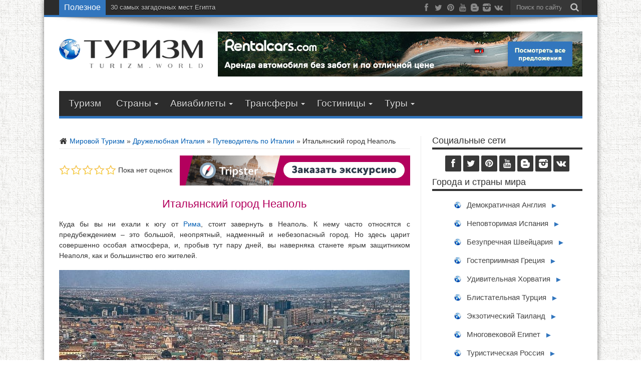

--- FILE ---
content_type: text/html; charset=UTF-8
request_url: https://turizm.world/italyanskij-gorod-neapol.html
body_size: 25208
content:
<!DOCTYPE html><html lang=ru-RU prefix="og: http://ogp.me/ns#"><head><meta charset="UTF-8"><meta name='robots' content='index, follow, max-image-preview:large, max-snippet:-1, max-video-preview:-1'><title>Итальянский город Неаполь | Мировой Туризм</title><meta name="description" content="Куда бы вы ни ехали к югу от Рима, стоит завернуть в Неаполь. К нему часто относятся с предубеждением – это большой, неопрятный, надменный и небезопасный город. Но здесь царит совершенно особая атмосфера"><link rel=canonical href=https://turizm.world/italyanskij-gorod-neapol.html><link rel=stylesheet href=https://turizm.world/wp-content/cache/minify/d7cb9.css media=all><style id=global-styles-inline-css>/*<![CDATA[*/body{--wp--preset--color--black:#000;--wp--preset--color--cyan-bluish-gray:#abb8c3;--wp--preset--color--white:#fff;--wp--preset--color--pale-pink:#f78da7;--wp--preset--color--vivid-red:#cf2e2e;--wp--preset--color--luminous-vivid-orange:#ff6900;--wp--preset--color--luminous-vivid-amber:#fcb900;--wp--preset--color--light-green-cyan:#7bdcb5;--wp--preset--color--vivid-green-cyan:#00d084;--wp--preset--color--pale-cyan-blue:#8ed1fc;--wp--preset--color--vivid-cyan-blue:#0693e3;--wp--preset--color--vivid-purple:#9b51e0;--wp--preset--gradient--vivid-cyan-blue-to-vivid-purple:linear-gradient(135deg,rgba(6,147,227,1) 0%,rgb(155,81,224) 100%);--wp--preset--gradient--light-green-cyan-to-vivid-green-cyan:linear-gradient(135deg,rgb(122,220,180) 0%,rgb(0,208,130) 100%);--wp--preset--gradient--luminous-vivid-amber-to-luminous-vivid-orange:linear-gradient(135deg,rgba(252,185,0,1) 0%,rgba(255,105,0,1) 100%);--wp--preset--gradient--luminous-vivid-orange-to-vivid-red:linear-gradient(135deg,rgba(255,105,0,1) 0%,rgb(207,46,46) 100%);--wp--preset--gradient--very-light-gray-to-cyan-bluish-gray:linear-gradient(135deg,rgb(238,238,238) 0%,rgb(169,184,195) 100%);--wp--preset--gradient--cool-to-warm-spectrum:linear-gradient(135deg,rgb(74,234,220) 0%,rgb(151,120,209) 20%,rgb(207,42,186) 40%,rgb(238,44,130) 60%,rgb(251,105,98) 80%,rgb(254,248,76) 100%);--wp--preset--gradient--blush-light-purple:linear-gradient(135deg,rgb(255,206,236) 0%,rgb(152,150,240) 100%);--wp--preset--gradient--blush-bordeaux:linear-gradient(135deg,rgb(254,205,165) 0%,rgb(254,45,45) 50%,rgb(107,0,62) 100%);--wp--preset--gradient--luminous-dusk:linear-gradient(135deg,rgb(255,203,112) 0%,rgb(199,81,192) 50%,rgb(65,88,208) 100%);--wp--preset--gradient--pale-ocean:linear-gradient(135deg,rgb(255,245,203) 0%,rgb(182,227,212) 50%,rgb(51,167,181) 100%);--wp--preset--gradient--electric-grass:linear-gradient(135deg,rgb(202,248,128) 0%,rgb(113,206,126) 100%);--wp--preset--gradient--midnight:linear-gradient(135deg,rgb(2,3,129) 0%,rgb(40,116,252) 100%);--wp--preset--duotone--dark-grayscale:url('#wp-duotone-dark-grayscale');--wp--preset--duotone--grayscale:url('#wp-duotone-grayscale');--wp--preset--duotone--purple-yellow:url('#wp-duotone-purple-yellow');--wp--preset--duotone--blue-red:url('#wp-duotone-blue-red');--wp--preset--duotone--midnight:url('#wp-duotone-midnight');--wp--preset--duotone--magenta-yellow:url('#wp-duotone-magenta-yellow');--wp--preset--duotone--purple-green:url('#wp-duotone-purple-green');--wp--preset--duotone--blue-orange:url('#wp-duotone-blue-orange');--wp--preset--font-size--small:13px;--wp--preset--font-size--medium:20px;--wp--preset--font-size--large:36px;--wp--preset--font-size--x-large:42px;--wp--preset--spacing--20:0.44rem;--wp--preset--spacing--30:0.67rem;--wp--preset--spacing--40:1rem;--wp--preset--spacing--50:1.5rem;--wp--preset--spacing--60:2.25rem;--wp--preset--spacing--70:3.38rem;--wp--preset--spacing--80:5.06rem}:where(.is-layout-flex){gap:0.5em}body .is-layout-flow>.alignleft{float:left;margin-inline-start:0;margin-inline-end:2em}body .is-layout-flow>.alignright{float:right;margin-inline-start:2em;margin-inline-end:0}body .is-layout-flow>.aligncenter{margin-left:auto !important;margin-right:auto !important}body .is-layout-constrained>.alignleft{float:left;margin-inline-start:0;margin-inline-end:2em}body .is-layout-constrained>.alignright{float:right;margin-inline-start:2em;margin-inline-end:0}body .is-layout-constrained>.aligncenter{margin-left:auto !important;margin-right:auto !important}body .is-layout-constrained>:where(:not(.alignleft):not(.alignright):not(.alignfull)){max-width:var(--wp--style--global--content-size);margin-left:auto !important;margin-right:auto !important}body .is-layout-constrained>.alignwide{max-width:var(--wp--style--global--wide-size)}body .is-layout-flex{display:flex}body .is-layout-flex{flex-wrap:wrap;align-items:center}body .is-layout-flex>*{margin:0}:where(.wp-block-columns.is-layout-flex){gap:2em}.has-black-color{color:var(--wp--preset--color--black) !important}.has-cyan-bluish-gray-color{color:var(--wp--preset--color--cyan-bluish-gray) !important}.has-white-color{color:var(--wp--preset--color--white) !important}.has-pale-pink-color{color:var(--wp--preset--color--pale-pink) !important}.has-vivid-red-color{color:var(--wp--preset--color--vivid-red) !important}.has-luminous-vivid-orange-color{color:var(--wp--preset--color--luminous-vivid-orange) !important}.has-luminous-vivid-amber-color{color:var(--wp--preset--color--luminous-vivid-amber) !important}.has-light-green-cyan-color{color:var(--wp--preset--color--light-green-cyan) !important}.has-vivid-green-cyan-color{color:var(--wp--preset--color--vivid-green-cyan) !important}.has-pale-cyan-blue-color{color:var(--wp--preset--color--pale-cyan-blue) !important}.has-vivid-cyan-blue-color{color:var(--wp--preset--color--vivid-cyan-blue) !important}.has-vivid-purple-color{color:var(--wp--preset--color--vivid-purple) !important}.has-black-background-color{background-color:var(--wp--preset--color--black) !important}.has-cyan-bluish-gray-background-color{background-color:var(--wp--preset--color--cyan-bluish-gray) !important}.has-white-background-color{background-color:var(--wp--preset--color--white) !important}.has-pale-pink-background-color{background-color:var(--wp--preset--color--pale-pink) !important}.has-vivid-red-background-color{background-color:var(--wp--preset--color--vivid-red) !important}.has-luminous-vivid-orange-background-color{background-color:var(--wp--preset--color--luminous-vivid-orange) !important}.has-luminous-vivid-amber-background-color{background-color:var(--wp--preset--color--luminous-vivid-amber) !important}.has-light-green-cyan-background-color{background-color:var(--wp--preset--color--light-green-cyan) !important}.has-vivid-green-cyan-background-color{background-color:var(--wp--preset--color--vivid-green-cyan) !important}.has-pale-cyan-blue-background-color{background-color:var(--wp--preset--color--pale-cyan-blue) !important}.has-vivid-cyan-blue-background-color{background-color:var(--wp--preset--color--vivid-cyan-blue) !important}.has-vivid-purple-background-color{background-color:var(--wp--preset--color--vivid-purple) !important}.has-black-border-color{border-color:var(--wp--preset--color--black) !important}.has-cyan-bluish-gray-border-color{border-color:var(--wp--preset--color--cyan-bluish-gray) !important}.has-white-border-color{border-color:var(--wp--preset--color--white) !important}.has-pale-pink-border-color{border-color:var(--wp--preset--color--pale-pink) !important}.has-vivid-red-border-color{border-color:var(--wp--preset--color--vivid-red) !important}.has-luminous-vivid-orange-border-color{border-color:var(--wp--preset--color--luminous-vivid-orange) !important}.has-luminous-vivid-amber-border-color{border-color:var(--wp--preset--color--luminous-vivid-amber) !important}.has-light-green-cyan-border-color{border-color:var(--wp--preset--color--light-green-cyan) !important}.has-vivid-green-cyan-border-color{border-color:var(--wp--preset--color--vivid-green-cyan) !important}.has-pale-cyan-blue-border-color{border-color:var(--wp--preset--color--pale-cyan-blue) !important}.has-vivid-cyan-blue-border-color{border-color:var(--wp--preset--color--vivid-cyan-blue) !important}.has-vivid-purple-border-color{border-color:var(--wp--preset--color--vivid-purple) !important}.has-vivid-cyan-blue-to-vivid-purple-gradient-background{background:var(--wp--preset--gradient--vivid-cyan-blue-to-vivid-purple) !important}.has-light-green-cyan-to-vivid-green-cyan-gradient-background{background:var(--wp--preset--gradient--light-green-cyan-to-vivid-green-cyan) !important}.has-luminous-vivid-amber-to-luminous-vivid-orange-gradient-background{background:var(--wp--preset--gradient--luminous-vivid-amber-to-luminous-vivid-orange) !important}.has-luminous-vivid-orange-to-vivid-red-gradient-background{background:var(--wp--preset--gradient--luminous-vivid-orange-to-vivid-red) !important}.has-very-light-gray-to-cyan-bluish-gray-gradient-background{background:var(--wp--preset--gradient--very-light-gray-to-cyan-bluish-gray) !important}.has-cool-to-warm-spectrum-gradient-background{background:var(--wp--preset--gradient--cool-to-warm-spectrum) !important}.has-blush-light-purple-gradient-background{background:var(--wp--preset--gradient--blush-light-purple) !important}.has-blush-bordeaux-gradient-background{background:var(--wp--preset--gradient--blush-bordeaux) !important}.has-luminous-dusk-gradient-background{background:var(--wp--preset--gradient--luminous-dusk) !important}.has-pale-ocean-gradient-background{background:var(--wp--preset--gradient--pale-ocean) !important}.has-electric-grass-gradient-background{background:var(--wp--preset--gradient--electric-grass) !important}.has-midnight-gradient-background{background:var(--wp--preset--gradient--midnight) !important}.has-small-font-size{font-size:var(--wp--preset--font-size--small) !important}.has-medium-font-size{font-size:var(--wp--preset--font-size--medium) !important}.has-large-font-size{font-size:var(--wp--preset--font-size--large) !important}.has-x-large-font-size{font-size:var(--wp--preset--font-size--x-large) !important}.wp-block-navigation a:where(:not(.wp-element-button)){color:inherit}:where(.wp-block-columns.is-layout-flex){gap:2em}.wp-block-pullquote{font-size:1.5em;line-height:1.6}/*]]>*/</style><link rel=stylesheet href=https://turizm.world/wp-content/cache/minify/755dc.css media=all><style id=toc-screen-inline-css>div#toc_container{width:75%}div#toc_container ul li{font-size:14px}</style><link rel=stylesheet href=https://turizm.world/wp-content/cache/minify/9de7e.css media=all> <script src=https://turizm.world/wp-content/cache/minify/a1c00.js></script> <link rel=https://api.w.org/ href=https://turizm.world/wp-json/ ><link rel=alternate type=application/json href=https://turizm.world/wp-json/wp/v2/posts/19098><link rel=alternate type=application/json+oembed href="https://turizm.world/wp-json/oembed/1.0/embed?url=https%3A%2F%2Fturizm.world%2Fitalyanskij-gorod-neapol.html"><link rel=alternate type=text/xml+oembed href="https://turizm.world/wp-json/oembed/1.0/embed?url=https%3A%2F%2Fturizm.world%2Fitalyanskij-gorod-neapol.html&#038;format=xml"><link rel="shortcut icon" href=https://turizm.world/wp-content/uploads/2016/01/favicon.png type=image/png><!--[if IE]> <script>jQuery(document).ready(function(){jQuery(".menu-item").has("ul").children("a").attr("aria-haspopup","true");});</script> <![endif]--> <!--[if lt IE 9]> <script src=https://turizm.world/wp-content/themes/jarida/js/html5.js></script> <script src=https://turizm.world/wp-content/themes/jarida/js/selectivizr-min.js></script> <![endif]--> <!--[if IE 8]><link rel=stylesheet type=text/css media=all href=https://turizm.world/wp-content/themes/jarida/css/ie8.css> <![endif]--> <script>var tievar={'go_to':'Перейти'};var tie={"ajaxurl":"https://turizm.world/wp-admin/admin-ajax.php","your_rating":"Ваш рейтинг:"};</script> <meta http-equiv="X-UA-Compatible" content="IE=edge,chrome=1"><meta name="viewport" content="width=device-width, initial-scale=1, maximum-scale=5"><style media=screen>body{background-color:#fff !important;background-image:url(https://turizm.world/wp-content/themes/jarida/images/patterns/body-bg3.png);background-position:top center}.page-title{color:#b3005d !important}.post-title{color:#b3005d !important}header#theme-header{background:#fff      !important}</style><link rel=apple-touch-icon-precomposed sizes=72x72 href=https://turizm.world/wp-content/uploads/2020/09/apple-ipad.png><link rel=apple-touch-icon-precomposed href=https://turizm.world/wp-content/uploads/2020/09/apple-iphone.png><link rel=preload as=image href=https://turizm.world/wp-content/uploads/2021/09/logo.png></head><body data-rsssl=1 id=top class="post-template-default single single-post postid-19098 single-format-standard"><div class=background-cover></div><div class=wrapper><div class="top-nav fade-in animated1 head_brnews"><div class=container><div class=search-block><form method=get id=searchform action=https://turizm.world/ > <button class=search-button type=submit aria-label=Поиск></button> <label><input type=text id=s name=s value="Поиск по сайту" onfocus="if (this.value == 'Поиск по сайту') {this.value = '';}" onblur="if (this.value == '') {this.value = 'Поиск по сайту';}"></label></form></div><div class="social-icons icon_flat"> <a class=tooldown title=Facebook href=https://www.facebook.com/turizmworld aria-label=Facebook rel="nofollow noopener noreferrer" target=_blank><i class=tieicon-facebook></i></a><a class=tooldown title=Twitter href=https://twitter.com/turizmw aria-label=Twitter rel="nofollow noopener noreferrer" target=_blank><i class=tieicon-twitter></i></a><a class=tooldown title=Pinterest href=https://www.pinterest.com/turizmworld/%D0%BC%D0%B8%D1%80%D0%BE%D0%B2%D0%BE%D0%B9-%D1%82%D1%83%D1%80%D0%B8%D0%B7%D0%BC/ aria-label=Pinterest rel="nofollow noopener noreferrer" target=_blank><i class=tieicon-pinterest-circled></i></a><a class=tooldown title=YouTube href=https://www.youtube.com/user/pariscityinfo aria-label=YouTube rel="nofollow noopener noreferrer" target=_blank><i class=tieicon-youtube></i></a><a class=tooldown title=Blogger href=https://turizmw.blogspot.com aria-label=Blogger rel="nofollow noopener noreferrer" target=_blank><i class=tieicon-blogger></i></a><a class=tooldown title=Instagram href=https://www.instagram.com/turizmworld/ aria-label=Instagram rel="nofollow noopener noreferrer" target=_blank><i class=tieicon-instagram></i></a><a class=tooldown title=ВКонтакте href=https://vk.com/turizmw aria-label=ВКонтакте rel="nofollow noopener noreferrer" target=_blank><i class=tieicon-vkontakte></i></a></div><div class=breaking-news> <span>Полезное</span><ul> <li><a href=https://turizm.world/dostoprimechatelnosti-egipta.html>30 самых загадочных мест Египта</a></li></ul> <script>jQuery(document).ready(function(){jQuery('.breaking-news ul').innerfade({animationtype:'slide',speed:4377,timeout:4377});});</script> </div></div></div><div class=container><header id=theme-header><div class="header-content fade-in animated1"><div class=logo> <a href=https://turizm.world/ > <img class=logotup src=https://turizm.world/wp-content/uploads/2021/09/logo.png width=288 height=74 aria-label=link alt> </a></div><div class=ads-top>		<a href=https://turizm.world/avtomobili target=_blank><img src=https://turizm.world/wp-content/uploads/2021/06/avtobron.jpg loading=lazy width=728 height=90 aria-label=link alt></a></div><div class=clear></div></div><nav id=main-nav class="fade-in animated2"><div class=container><div class=main-menu><ul id=menu-top class=menu><li id=menu-item-22919 class="menu-item  menu-item-type-custom  menu-item-object-custom  menu-item-home"><a href=https://turizm.world/ >Туризм</a></li> <li id=menu-item-770 class="menu-item  menu-item-type-custom  menu-item-object-custom  menu-item-has-children"><a href=#>Страны</a><ul class=sub-menu> <li id=menu-item-1032 class="menu-item  menu-item-type-taxonomy  menu-item-object-category"><a href=https://turizm.world/demokratichnaya-angliya><div style="background-image: url(https://turizm.world/wp-content/uploads/2016/12/england-logotip.png); background-repeat: no-repeat; display: inline; margin: 0; padding: 0 0 0 30px;">Англия</div></a></li> <li id=menu-item-1515 class="menu-item  menu-item-type-taxonomy  menu-item-object-category"><a href=https://turizm.world/nepovtorimaya-ispaniya><div style="background-image: url(https://turizm.world/wp-content/uploads/2016/12/spain-logotip.png); background-repeat: no-repeat; display: inline; margin: 0; padding: 0 0 0 30px;">Испания</div></a></li> <li id=menu-item-12040 class="menu-item  menu-item-type-taxonomy  menu-item-object-category"><a href=https://turizm.world/gostepriimnaya-greciya><div style="background-image: url(https://turizm.world/wp-content/uploads/2016/12/greece-logotip.png); background-repeat: no-repeat; display: inline; margin: 0; padding: 0 0 0 30px;">Греция</div></a></li> <li id=menu-item-15565 class="menu-item  menu-item-type-taxonomy  menu-item-object-category"><a href=https://turizm.world/udivitelnaya-xorvatiya><div style="background-image: url(https://turizm.world/wp-content/uploads/2017/04/croatia-logotip.png); background-repeat: no-repeat; display: inline; margin: 0; padding: 0 0 0 30px;">Хорватия</div></a></li> <li id=menu-item-2085 class="menu-item  menu-item-type-taxonomy  menu-item-object-category"><a href=https://turizm.world/blistatelnaya-turciya><div style="background-image: url(https://turizm.world/wp-content/uploads/2016/12/turkey-logotip.png); background-repeat: no-repeat; display: inline; margin: 0; padding: 0 0 0 30px;">Турция</div></a></li> <li id=menu-item-1179 class="menu-item  menu-item-type-taxonomy  menu-item-object-category"><a href=https://turizm.world/ekzoticheskij-tailand><div style="background-image: url(https://turizm.world/wp-content/uploads/2016/12/thailand-logotip.png); background-repeat: no-repeat; display: inline; margin: 0; padding: 0 0 0 30px;">Таиланд</div></a></li> <li id=menu-item-1435 class="menu-item  menu-item-type-taxonomy  menu-item-object-category"><a href=https://turizm.world/mnogovekovoj-egipet><div style="background-image: url(https://turizm.world/wp-content/uploads/2016/12/egypt-logotip.png); background-repeat: no-repeat; display: inline; margin: 0; padding: 0 0 0 30px;">Египет</div></a></li></ul> </li> <li id=menu-item-791 class="menu-item  menu-item-type-custom  menu-item-object-custom  menu-item-has-children"><a href=#>Авиабилеты</a><ul class=sub-menu> <li id=menu-item-916 class="menu-item  menu-item-type-post_type  menu-item-object-post"><a href=https://turizm.world/bronirovanie-aviabiletov.html><div style="background-image: url(https://turizm.world/wp-content/uploads/2017/06/logotip-aviabiletu.png); background-repeat: no-repeat; display: inline; margin: 0; padding: 0 0 0 25px;">Купить билет</div></a></li></ul> </li> <li id=menu-item-790 class="menu-item  menu-item-type-custom  menu-item-object-custom  menu-item-has-children"><a href=#>Трансферы</a><ul class=sub-menu> <li id=menu-item-920 class="menu-item  menu-item-type-post_type  menu-item-object-post"><a href=https://turizm.world/zakazat-transfer.html><div style="background-image: url(https://turizm.world/wp-content/uploads/2017/06/logotip-taxi.png); background-repeat: no-repeat; display: inline; margin: 0; padding: 0 0 0 29px;">Найти такси</div></a></li></ul> </li> <li id=menu-item-792 class="menu-item  menu-item-type-custom  menu-item-object-custom  menu-item-has-children"><a href=#>Гостиницы</a><ul class=sub-menu> <li id=menu-item-1127 class="menu-item  menu-item-type-post_type  menu-item-object-post"><a href=https://turizm.world/bronirovanie-otelej.html><div style="background-image: url(https://turizm.world/wp-content/uploads/2017/06/logotip-oteli.png); background-repeat: no-repeat; display: inline; margin: 0; padding: 0 0 0 25px;">Выбрать отель</div></a></li></ul> </li> <li id=menu-item-768 class="menu-item  menu-item-type-custom  menu-item-object-custom  menu-item-has-children"><a href=#>Туры</a><ul class=sub-menu> <li id=menu-item-41608 class="menu-item  menu-item-type-post_type  menu-item-object-post"><a href=https://turizm.world/bronirovanie-turov.html><div style="background-image: url(https://turizm.world/wp-content/uploads/2017/06/logotip-tyru.png); background-repeat: no-repeat; display: inline; margin: 0; padding: 0 0 0 25px;">Подобрать тур</div></a></li></ul> </li></ul></div></div></nav></header><div id=main-content class="container fade-in animated3"><div class=content-wrap><div class=content><div id=crumbs><a href=https://turizm.world/ ><span class=tieicon-home aria-hidden=true></span> Мировой Туризм</a> <span class=delimiter>»</span> <a href=https://turizm.world/druzhelyubnaya-italiya>Дружелюбная Италия</a> <span class=delimiter>»</span> <a href=https://turizm.world/druzhelyubnaya-italiya/putevoditel-po-italii>Путеводитель по Италии</a> <span class=delimiter>»</span> <span class=current>Итальянский город Неаполь</span></div><script type=application/ld+json>{"@context":"https:\/\/schema.org","@type":"BreadcrumbList","@id":"#Breadcrumb","itemListElement":[{"@type":"ListItem","position":1,"item":{"name":"\u041c\u0438\u0440\u043e\u0432\u043e\u0439 \u0422\u0443\u0440\u0438\u0437\u043c","@id":"https:\/\/turizm.world\/"}},{"@type":"ListItem","position":2,"item":{"name":"\u0414\u0440\u0443\u0436\u0435\u043b\u044e\u0431\u043d\u0430\u044f \u0418\u0442\u0430\u043b\u0438\u044f","@id":"https:\/\/turizm.world\/druzhelyubnaya-italiya"}},{"@type":"ListItem","position":3,"item":{"name":"\u041f\u0443\u0442\u0435\u0432\u043e\u0434\u0438\u0442\u0435\u043b\u044c \u043f\u043e \u0418\u0442\u0430\u043b\u0438\u0438","@id":"https:\/\/turizm.world\/druzhelyubnaya-italiya\/putevoditel-po-italii"}}]}</script> <div class=ads-post><div class=ekskyrsii-top><a href=https://turizm.world/ekskursii target=_blank><img class=eks-baner src=https://turizm.world/wp-content/uploads/2021/02/ekskyrsiya-top.png width=460 height=60 aria-label=link alt></a></div></div><article class="post-listing post-19098 post type-post status-publish format-standard has-post-thumbnail category-putevoditel-po-italii"><div class=post-inner><div id=post-ratings-19098 class=post-ratings data-nonce=ef4e023718><img id=rating_19098_1 src=https://turizm.world/wp-content/plugins/wp-postratings/images/stars_crystal/rating_off.gif width=22 height=19 alt title onmouseover="current_rating(19098, 1, '');" onmouseout="ratings_off(0, 0, 0);" onclick=rate_post(); onkeypress=rate_post(); style="cursor: pointer; border: 0px;"><img id=rating_19098_2 src=https://turizm.world/wp-content/plugins/wp-postratings/images/stars_crystal/rating_off.gif width=22 height=19 alt title onmouseover="current_rating(19098, 2, '');" onmouseout="ratings_off(0, 0, 0);" onclick=rate_post(); onkeypress=rate_post(); style="cursor: pointer; border: 0px;"><img id=rating_19098_3 src=https://turizm.world/wp-content/plugins/wp-postratings/images/stars_crystal/rating_off.gif width=22 height=19 alt title onmouseover="current_rating(19098, 3, '');" onmouseout="ratings_off(0, 0, 0);" onclick=rate_post(); onkeypress=rate_post(); style="cursor: pointer; border: 0px;"><img id=rating_19098_4 src=https://turizm.world/wp-content/plugins/wp-postratings/images/stars_crystal/rating_off.gif width=22 height=19 alt title onmouseover="current_rating(19098, 4, '');" onmouseout="ratings_off(0, 0, 0);" onclick=rate_post(); onkeypress=rate_post(); style="cursor: pointer; border: 0px;"><img id=rating_19098_5 src=https://turizm.world/wp-content/plugins/wp-postratings/images/stars_crystal/rating_off.gif width=22 height=19 alt title onmouseover="current_rating(19098, 5, '');" onmouseout="ratings_off(0, 0, 0);" onclick=rate_post(); onkeypress=rate_post(); style="cursor: pointer; border: 0px;"> Пока нет оценок<span class=post-ratings-text id=ratings_19098_text></span></div><h1 class="name post-title entry-title" itemprop="itemReviewed" itemscope itemtype="https://schema.org/Thing"><span itemprop=name>Итальянский город Неаполь</span></h1><div class=entry><p style="text-align: justify;">Куда бы вы ни ехали к югу от <a href=https://turizm.world/rim.html target=_blank rel="noopener noreferrer">Рима</a>, стоит завернуть в Неаполь. К нему часто относятся с предубеждением – это большой, неопрятный, надменный и небезопасный город. Но здесь царит совершенно особая атмосфера, и, пробыв тут пару дней, вы наверняка станете ярым защитником Неаполя, как и большинство его жителей.</p><p><img decoding=async class="lazy lazy-hidden aligncenter wp-image-38935 size-full" title="Панорама Неаполя" src=//turizm.world/wp-content/plugins/a3-lazy-load/assets/images/lazy_placeholder.gif data-lazy-type=image data-src=https://turizm.world/wp-content/uploads/2018/04/panorama-neapolya.jpg alt="Панорама Неаполя" width=700 height=420 srcset data-srcset="https://turizm.world/wp-content/uploads/2018/04/panorama-neapolya.jpg 700w, https://turizm.world/wp-content/uploads/2018/04/panorama-neapolya-70x42.jpg 70w" sizes="(max-width: 700px) 100vw, 700px"><noscript><img decoding=async class="aligncenter wp-image-38935 size-full" title="Панорама Неаполя" src=https://turizm.world/wp-content/uploads/2018/04/panorama-neapolya.jpg alt="Панорама Неаполя" width=700 height=420 srcset="https://turizm.world/wp-content/uploads/2018/04/panorama-neapolya.jpg 700w, https://turizm.world/wp-content/uploads/2018/04/panorama-neapolya-70x42.jpg 70w" sizes="(max-width: 700px) 100vw, 700px"></noscript></p><div id=toc_container class=no_bullets><p class=toc_title>Содержание статьи</p><ul class=toc_list><li><a href=#i><span class="toc_number toc_depth_1">1</span> Прибытие, транспорт и проживание в Неаполе</a><ul><li><a href=#i-2><span class="toc_number toc_depth_2">1.1</span> В Неаполь на пароме</a></li><li><a href=#i-3><span class="toc_number toc_depth_2">1.2</span> Размещение в Неаполе</a></li></ul></li><li><a href=#i-4><span class="toc_number toc_depth_1">2</span> Достопримечательности Неаполя</a></li><li><a href=#i-5><span class="toc_number toc_depth_1">3</span> Еда, напитки и ночная жизнь в Неаполе</a><ul><li><a href=#i-6><span class="toc_number toc_depth_2">3.1</span> Кафе, пиццерии и рестораны Неаполя</a></li><li><a href=#i-7><span class="toc_number toc_depth_2">3.2</span> Бары и клубы Неаполя</a></li><li><a href=#i-8><span class="toc_number toc_depth_2">3.3</span> Неаполь на карте Италии</a></li></ul></li></ul></div><h2 style="text-align: center;"><span id=i>Прибытие, транспорт и проживание в Неаполе</span></h2><p style="text-align: justify;">Неаполитанский аэропорт Каподикино (<a href=https://turizm.world/transfer-iz-aeroporta-neapolya.html target=_blank rel="noopener noreferrer">трансфер из аэропорта Неаполя</a>) расположен к северо-западу от центра на Viale Umberto Maddalena, откуда до Piazza Garibaldi ходят автобусы 14 и 15 (каждые 15 минут; 30 минут). Синий автобус аэропорта (6.00-24.00; каждые 30 минут) довезёт вас прямиком в порт на Piazza Municipio и Piazza Garibaldi. Поезда прибывают на Центральный вокзал (Napoli Centrale), расположенный на Piazza Garibaldi, где пересекаются основные транспортные потоки.</p><div id=attachment_38940 style="width: 710px" class="wp-caption aligncenter"><img aria-describedby=caption-attachment-38940 decoding=async class="lazy lazy-hidden wp-image-38940 size-full" src=//turizm.world/wp-content/plugins/a3-lazy-load/assets/images/lazy_placeholder.gif data-lazy-type=image data-src=https://turizm.world/wp-content/uploads/2018/04/aeroport-neapolya.jpg alt="Международный аэропорт Каподикино в Неаполе" width=700 height=420 srcset data-srcset="https://turizm.world/wp-content/uploads/2018/04/aeroport-neapolya.jpg 700w, https://turizm.world/wp-content/uploads/2018/04/aeroport-neapolya-70x42.jpg 70w" sizes="(max-width: 700px) 100vw, 700px"><noscript><img aria-describedby=caption-attachment-38940 decoding=async class="wp-image-38940 size-full" src=https://turizm.world/wp-content/uploads/2018/04/aeroport-neapolya.jpg alt="Международный аэропорт Каподикино в Неаполе" width=700 height=420 srcset="https://turizm.world/wp-content/uploads/2018/04/aeroport-neapolya.jpg 700w, https://turizm.world/wp-content/uploads/2018/04/aeroport-neapolya-70x42.jpg 70w" sizes="(max-width: 700px) 100vw, 700px"></noscript><p id=caption-attachment-38940 class=wp-caption-text>Аэропорт Каподикино</p></div><div class=ads-in-post1><script id=tripster-widget-438928 src="https://experience.tripster.ru/partner/widget.js?view=experience&template=horizontal-list&mobile=list&order=top&width=100%25&num=1&label=turizm-kategor&version=2&partner=vparis&styles=vparis&features=nolistbutton%2Cnotitle&script_id=tripster-widget-438928" async></script></div><div class=clear></div><div class=divider></div><p style="text-align: justify;">Туристическую информацию можно получить на вокзале и в аэропорту, а главное турбюро расположено на Piazza Gesu Nuovo dei Martiri 58. Здесь можно получить бесплатный буклет Qui Napoli с расписанием автобусов и паромов. Неаполь – большой город, поэтому рано или поздно вам придётся воспользоваться общественным транспортом. Билеты на городские автобусы следует приобретать заранее в табачных лавках или в киоске на Piazza Garibaldi.</p><div id=attachment_38942 style="width: 710px" class="wp-caption aligncenter"><img aria-describedby=caption-attachment-38942 decoding=async class="lazy lazy-hidden wp-image-38942 size-full" src=//turizm.world/wp-content/plugins/a3-lazy-load/assets/images/lazy_placeholder.gif data-lazy-type=image data-src=https://turizm.world/wp-content/uploads/2018/04/gorodskoi-tramvai-neapolya.jpg alt="Городской трамвай Неаполя" width=700 height=420 srcset data-srcset="https://turizm.world/wp-content/uploads/2018/04/gorodskoi-tramvai-neapolya.jpg 700w, https://turizm.world/wp-content/uploads/2018/04/gorodskoi-tramvai-neapolya-70x42.jpg 70w" sizes="(max-width: 700px) 100vw, 700px"><noscript><img aria-describedby=caption-attachment-38942 decoding=async class="wp-image-38942 size-full" src=https://turizm.world/wp-content/uploads/2018/04/gorodskoi-tramvai-neapolya.jpg alt="Городской трамвай Неаполя" width=700 height=420 srcset="https://turizm.world/wp-content/uploads/2018/04/gorodskoi-tramvai-neapolya.jpg 700w, https://turizm.world/wp-content/uploads/2018/04/gorodskoi-tramvai-neapolya-70x42.jpg 70w" sizes="(max-width: 700px) 100vw, 700px"></noscript><p id=caption-attachment-38942 class=wp-caption-text>Городской трамвай</p></div><p style="text-align: justify;">В Неаполе работает метро (metropolitana), а с остановок на площадях Montesanto, Amedeo и Augusto на фуникулёре можно подняться на холм Вомеро. Для поездок вокруг залива можно воспользоваться тремя железнодорожными линиями, из которых самая удобная – Circumvesuviana (дорога вокруг Везувия), по которой за час можно проехать от станции на Corso Garibaldi до Сорренто.</p><p style="text-align: justify;">Существует ещё и водная магистраль Metro di Mare – от Mollo Beverello (только летом) до Капри и далее на юг до <a href=https://turizm.world/poberezhe-amalfi-v-italii.html target=_blank rel="noopener noreferrer">Амальфи</a> (это самый дешёвый способ совершить морское путешествие). Рекомендуется купить карточку Artecard, которая даёт право проезда на городском транспорте, включая поездку на Metro di Mare, и посещения музеев.</p><div id=attachment_38944 style="width: 710px" class="wp-caption aligncenter"><img aria-describedby=caption-attachment-38944 decoding=async class="lazy lazy-hidden wp-image-38944 size-full" src=//turizm.world/wp-content/plugins/a3-lazy-load/assets/images/lazy_placeholder.gif data-lazy-type=image data-src=https://turizm.world/wp-content/uploads/2018/04/sydno-aurelia-neapol.jpg alt="Круизное судно Aurelia в Неаполе" width=700 height=420 srcset data-srcset="https://turizm.world/wp-content/uploads/2018/04/sydno-aurelia-neapol.jpg 700w, https://turizm.world/wp-content/uploads/2018/04/sydno-aurelia-neapol-70x42.jpg 70w" sizes="(max-width: 700px) 100vw, 700px"><noscript><img aria-describedby=caption-attachment-38944 decoding=async class="wp-image-38944 size-full" src=https://turizm.world/wp-content/uploads/2018/04/sydno-aurelia-neapol.jpg alt="Круизное судно Aurelia в Неаполе" width=700 height=420 srcset="https://turizm.world/wp-content/uploads/2018/04/sydno-aurelia-neapol.jpg 700w, https://turizm.world/wp-content/uploads/2018/04/sydno-aurelia-neapol-70x42.jpg 70w" sizes="(max-width: 700px) 100vw, 700px"></noscript><p id=caption-attachment-38944 class=wp-caption-text>Круизное судно Aurelia</p></div><ul> <li style="text-align: left;"><h3><span id=i-2><strong>В Неаполь на пароме</strong></span></h3> </li></ul><p style="text-align: justify;">Суда из <a href=https://turizm.world/greciya.html target=_blank rel="noopener noreferrer">Греции</a> и <a href=https://turizm.world/xorvatiya.html target=_blank rel="noopener noreferrer">Хорватии</a> приходят в порт (Slazione Marittima) Бари, рядом со Старым городом. Отсюда можно быстро доехать на автобусе либо дойти пешком (45 минут) до турбюро на площади Piazza Aldo Morо (понедельник, среда и пятница 8.00-14.00. вторник и четверг 8.00 14.00 и 15.00-18.00) и расположенного поблизости вокзала.</p><p style="text-align: justify;">Суда в Грецию отходят из Бриндизи (100 километров к юго-востоку от Бари), от Stazione Marittima на Via del Mare. Отсюда можно доехать на автобусе (либо дойти пешком за 20 минут) до вокзала на площади Piazza Crispi. Турбюро расположено на Viale Regina Margherita 43 (понедельник-пятница 8.00-20.00, суббота 8.00-13.00).</p><div id=attachment_38946 style="width: 710px" class="wp-caption aligncenter"><img aria-describedby=caption-attachment-38946 decoding=async class="lazy lazy-hidden wp-image-38946 size-full" src=//turizm.world/wp-content/plugins/a3-lazy-load/assets/images/lazy_placeholder.gif data-lazy-type=image data-src=https://turizm.world/wp-content/uploads/2018/04/otel-santa-lucia-neapol.jpg alt="Отель Santa Lucia в Неаполе" width=700 height=420 srcset data-srcset="https://turizm.world/wp-content/uploads/2018/04/otel-santa-lucia-neapol.jpg 700w, https://turizm.world/wp-content/uploads/2018/04/otel-santa-lucia-neapol-70x42.jpg 70w" sizes="(max-width: 700px) 100vw, 700px"><noscript><img aria-describedby=caption-attachment-38946 decoding=async class="wp-image-38946 size-full" src=https://turizm.world/wp-content/uploads/2018/04/otel-santa-lucia-neapol.jpg alt="Отель Santa Lucia в Неаполе" width=700 height=420 srcset="https://turizm.world/wp-content/uploads/2018/04/otel-santa-lucia-neapol.jpg 700w, https://turizm.world/wp-content/uploads/2018/04/otel-santa-lucia-neapol-70x42.jpg 70w" sizes="(max-width: 700px) 100vw, 700px"></noscript><p id=caption-attachment-38946 class=wp-caption-text>Отель Santa Lucia</p></div><ul> <li style="text-align: left;"><h3><span id=i-3><strong>Размещение в Неаполе</strong></span></h3> </li></ul><p style="text-align: justify;">Многие из дешёвых отелей Неаполя расположены в районе Piazza Garibaldi, рядом с вокзалом. Не вступайте в контакт с подозрительными личностями на вокзале и постарайтесь <a href=https://turizm.world/bronirovanie-otelej.html target=_blank rel="noopener noreferrer">забронировать номер в отеле</a> заранее. Лучший кемпинг – Vulcanо Solfatara, Via Solfatara 161, Pozzuoli (ноябрь-март закрыто). Здесь есть бассейн, ресторан и доступ в интернет. Проезд на метро до Поццуоли, далее 10 минут пешком вверх по холму.</p><p>I). <strong>Гостиницы Неаполя</strong></p><p style="text-align: justify;">1). <strong>Отель Bella Capri</strong> – Самые дешёвые номера в Неаполе с видом на залив. Местонахождение: Via Melisurgo 4;</p><div id=attachment_38949 style="width: 710px" class="wp-caption aligncenter"><img aria-describedby=caption-attachment-38949 decoding=async class="lazy lazy-hidden wp-image-38949 size-full" src=//turizm.world/wp-content/plugins/a3-lazy-load/assets/images/lazy_placeholder.gif data-lazy-type=image data-src=https://turizm.world/wp-content/uploads/2018/04/otel-romeo-neapol.jpg alt="Отель Romeo в Неаполе" width=700 height=420 srcset data-srcset="https://turizm.world/wp-content/uploads/2018/04/otel-romeo-neapol.jpg 700w, https://turizm.world/wp-content/uploads/2018/04/otel-romeo-neapol-70x42.jpg 70w" sizes="(max-width: 700px) 100vw, 700px"><noscript><img aria-describedby=caption-attachment-38949 decoding=async class="wp-image-38949 size-full" src=https://turizm.world/wp-content/uploads/2018/04/otel-romeo-neapol.jpg alt="Отель Romeo в Неаполе" width=700 height=420 srcset="https://turizm.world/wp-content/uploads/2018/04/otel-romeo-neapol.jpg 700w, https://turizm.world/wp-content/uploads/2018/04/otel-romeo-neapol-70x42.jpg 70w" sizes="(max-width: 700px) 100vw, 700px"></noscript><p id=caption-attachment-38949 class=wp-caption-text>Отель Romeo</p></div><div class=booking-blok><div class=booking-blok-img><a href="https://tp.media/r?marker=22833&#038;trs=22279&#038;p=3814&#038;u=https%3A%2F%2Fwww.rentalcars.com" target=_blank rel="nofollow noopener noreferrer"><img class="lazy lazy-hidden" decoding=async src=//turizm.world/wp-content/plugins/a3-lazy-load/assets/images/lazy_placeholder.gif data-lazy-type=image data-src=https://turizm.world/wp-content/uploads/2021/07/arend-avt.jpg loading=lazy alt="Прокат авто" width=100 height=100><noscript><img decoding=async src=https://turizm.world/wp-content/uploads/2021/07/arend-avt.jpg loading=lazy alt="Прокат авто" width=100 height=100></noscript></a></div><div class=booking-blok-zag><a href="https://tp.media/r?marker=22833&#038;trs=22279&#038;p=3814&#038;u=https%3A%2F%2Fwww.rentalcars.com" target=_blank rel="nofollow noopener noreferrer">Дешёвая аренда авто</a></div><div class=booking-blok-text>Известные компании проката</div><div class=booking-blok-price>различные предложения</div></div><div class=avia-blok><div class=avia-blok-img><a href="https://experience.tripster.ru/?exp_partner=vparis&#038;utm_source=vparis&#038;utm_term=turizm-ssulka&#038;utm_campaign=affiliates&#038;utm_medium=link" target=_blank rel="nofollow noopener noreferrer"><img class="lazy lazy-hidden" decoding=async src=//turizm.world/wp-content/plugins/a3-lazy-load/assets/images/lazy_placeholder.gif data-lazy-type=image data-src=https://turizm.world/wp-content/uploads/2023/02/trip-insi.jpg loading=lazy alt="Уникальные экскурсии" width=100 height=100><noscript><img decoding=async src=https://turizm.world/wp-content/uploads/2023/02/trip-insi.jpg loading=lazy alt="Уникальные экскурсии" width=100 height=100></noscript></a></div><div class=avia-blok-zag><a href="https://experience.tripster.ru/?exp_partner=vparis&#038;utm_source=vparis&#038;utm_term=turizm-ssulka&#038;utm_campaign=affiliates&#038;utm_medium=link" target=_blank rel="nofollow noopener noreferrer">Авторские экскурсии</a></div><div class=avia-blok-text>Гиды творческих профессий</div><div class=avia-blok-price>гарантия лучшей цены</div></div><div class=clear></div><div class=divider></div><p style="text-align: justify;">2). <strong>Отель Casanova</strong> – Гостиница с собственным садом на крыше, расположенный близ Piazza Garibaldi. Местонахождение: Corso Garibaldi 333;</p><div id=attachment_38947 style="width: 710px" class="wp-caption aligncenter"><img aria-describedby=caption-attachment-38947 decoding=async class="lazy lazy-hidden wp-image-38947 size-full" src=//turizm.world/wp-content/plugins/a3-lazy-load/assets/images/lazy_placeholder.gif data-lazy-type=image data-src=https://turizm.world/wp-content/uploads/2018/04/otel-excelsior-neapol.jpg alt="Отель Excelsior в Неаполе" width=700 height=420 srcset data-srcset="https://turizm.world/wp-content/uploads/2018/04/otel-excelsior-neapol.jpg 700w, https://turizm.world/wp-content/uploads/2018/04/otel-excelsior-neapol-70x42.jpg 70w" sizes="(max-width: 700px) 100vw, 700px"><noscript><img aria-describedby=caption-attachment-38947 decoding=async class="wp-image-38947 size-full" src=https://turizm.world/wp-content/uploads/2018/04/otel-excelsior-neapol.jpg alt="Отель Excelsior в Неаполе" width=700 height=420 srcset="https://turizm.world/wp-content/uploads/2018/04/otel-excelsior-neapol.jpg 700w, https://turizm.world/wp-content/uploads/2018/04/otel-excelsior-neapol-70x42.jpg 70w" sizes="(max-width: 700px) 100vw, 700px"></noscript><p id=caption-attachment-38947 class=wp-caption-text>Отель Excelsior</p></div><p style="text-align: justify;">3). <strong>Отель Duomo</strong> – Чистый, опрятный отель рядом с кафедральным собором. Местонахождение: Via Duomo 228;</p><p style="text-align: justify;">4). <strong>Отель Ginevra</strong> – Чистая недорогая гостиница рядом с вокзалом. Местонахождение: Via Genova 116;</p><p style="text-align: justify;">5). <strong>Отель Soggiorno Imperia</strong> – Чистый отель с домашней обстановкой и гостеприимным персоналом расположен в историческом центре города. Пятый этаж, лифта нет. Местонахождение: Piazza Luigi Miraglia.</p><div id=attachment_38951 style="width: 710px" class="wp-caption aligncenter"><img aria-describedby=caption-attachment-38951 decoding=async class="lazy lazy-hidden wp-image-38951 size-full" src=//turizm.world/wp-content/plugins/a3-lazy-load/assets/images/lazy_placeholder.gif data-lazy-type=image data-src=https://turizm.world/wp-content/uploads/2018/04/hostel-mergellina-neapol.jpg alt="Хостел Mergellina в Неаполе" width=700 height=420 srcset data-srcset="https://turizm.world/wp-content/uploads/2018/04/hostel-mergellina-neapol.jpg 700w, https://turizm.world/wp-content/uploads/2018/04/hostel-mergellina-neapol-70x42.jpg 70w" sizes="(max-width: 700px) 100vw, 700px"><noscript><img aria-describedby=caption-attachment-38951 decoding=async class="wp-image-38951 size-full" src=https://turizm.world/wp-content/uploads/2018/04/hostel-mergellina-neapol.jpg alt="Хостел Mergellina в Неаполе" width=700 height=420 srcset="https://turizm.world/wp-content/uploads/2018/04/hostel-mergellina-neapol.jpg 700w, https://turizm.world/wp-content/uploads/2018/04/hostel-mergellina-neapol-70x42.jpg 70w" sizes="(max-width: 700px) 100vw, 700px"></noscript><p id=caption-attachment-38951 class=wp-caption-text>Хостел Mergellina</p></div><p>II). <strong>Хостелы Неаполя</strong></p><p style="text-align: justify;">1). <strong>Хостел Mancini</strong> – Небольшое заведение расположено близ вокзала. Нет комендантского часа. Завтрак включён в цену проживания. Имеются места в общей спальне, одноместные и двухместные номера. Местонахождение: Via Mancini 33;</p><p style="text-align: justify;">2). <strong>Хостел Ostello Mergellina</strong> – Популярный хостел HI с видом на залив. Комендантский час 0.30. Завтрак включён в цену проживания. Проезд на метро или поездом до Mergellina. Местонахождение: Salita della Grotta 23;</p><p style="text-align: justify;">3). <strong>Хостел Sun</strong> – Живописный опрятный хостел с кухней, рядом с причалом паромов. Рядом много баров и клубов. Нет комендантского часа. Завтрак включён в цену проживания. Спальные места 18 евро. Местонахождение: Via Melisurgo 15;</p><div id=attachment_38904 style="width: 710px" class="wp-caption aligncenter"><img aria-describedby=caption-attachment-38904 decoding=async class="lazy lazy-hidden wp-image-38904 size-full" src=//turizm.world/wp-content/plugins/a3-lazy-load/assets/images/lazy_placeholder.gif data-lazy-type=image data-src=https://turizm.world/wp-content/uploads/2018/04/vylkan-vezyvui-neapol.jpg alt="Морской порт Неаполя и вулкан Везувий в Неаполе" width=700 height=420 srcset data-srcset="https://turizm.world/wp-content/uploads/2018/04/vylkan-vezyvui-neapol.jpg 700w, https://turizm.world/wp-content/uploads/2018/04/vylkan-vezyvui-neapol-70x42.jpg 70w" sizes="(max-width: 700px) 100vw, 700px"><noscript><img aria-describedby=caption-attachment-38904 decoding=async class="wp-image-38904 size-full" src=https://turizm.world/wp-content/uploads/2018/04/vylkan-vezyvui-neapol.jpg alt="Морской порт Неаполя и вулкан Везувий в Неаполе" width=700 height=420 srcset="https://turizm.world/wp-content/uploads/2018/04/vylkan-vezyvui-neapol.jpg 700w, https://turizm.world/wp-content/uploads/2018/04/vylkan-vezyvui-neapol-70x42.jpg 70w" sizes="(max-width: 700px) 100vw, 700px"></noscript><p id=caption-attachment-38904 class=wp-caption-text>Морской порт и вулкан Везувий</p></div><h2 style="text-align: center;"><span id=i-4>Достопримечательности Неаполя</span></h2><p style="text-align: justify;">Пространство между оживлённой Piazza Garibaldi и Via Toledo, главной улицей в миле к западу, составляет старую часть города – исторический центр, где постройки теснятся вдоль узких, заполненных людьми улочек. Via dei Tribunale перерезает Via Duomo, где расположен готический кафедральный собор начала XIII века, посвящённый святому покровителю города, мученику Святому Януарию.</p><div id=attachment_38906 style="width: 710px" class="wp-caption aligncenter"><img aria-describedby=caption-attachment-38906 decoding=async class="lazy lazy-hidden wp-image-38906 size-full" src=//turizm.world/wp-content/plugins/a3-lazy-load/assets/images/lazy_placeholder.gif data-lazy-type=image data-src=https://turizm.world/wp-content/uploads/2018/04/sobor-svyatogo-yanyariua-neapol.jpg alt="Собор Святого Януария в Неаполе" width=700 height=420 srcset data-srcset="https://turizm.world/wp-content/uploads/2018/04/sobor-svyatogo-yanyariua-neapol.jpg 700w, https://turizm.world/wp-content/uploads/2018/04/sobor-svyatogo-yanyariua-neapol-70x42.jpg 70w" sizes="(max-width: 700px) 100vw, 700px"><noscript><img aria-describedby=caption-attachment-38906 decoding=async class="wp-image-38906 size-full" src=https://turizm.world/wp-content/uploads/2018/04/sobor-svyatogo-yanyariua-neapol.jpg alt="Собор Святого Януария в Неаполе" width=700 height=420 srcset="https://turizm.world/wp-content/uploads/2018/04/sobor-svyatogo-yanyariua-neapol.jpg 700w, https://turizm.world/wp-content/uploads/2018/04/sobor-svyatogo-yanyariua-neapol-70x42.jpg 70w" sizes="(max-width: 700px) 100vw, 700px"></noscript><p id=caption-attachment-38906 class=wp-caption-text>Собор Святого Януария</p></div><div class=ads-in-post2><div class=booking-blok><div class=booking-blok-img><a href="https://tp.media/r?marker=22833&amp;trs=22279&amp;p=4115&amp;u=https%3A%2F%2Fhotellook.ru" target=_blank rel="nofollow noopener noreferrer"><img class="lazy lazy-hidden" src=//turizm.world/wp-content/plugins/a3-lazy-load/assets/images/lazy_placeholder.gif data-lazy-type=image data-src=https://turizm.world/wp-content/uploads/2020/04/booking-img.jpg alt="Бронирование гостиниц" width=100 height=100><noscript><img src=https://turizm.world/wp-content/uploads/2020/04/booking-img.jpg alt="Бронирование гостиниц" width=100 height=100></noscript></a></div><div class=booking-blok-zag><a href="https://tp.media/r?marker=22833&amp;trs=22279&amp;p=4115&amp;u=https%3A%2F%2Fhotellook.ru" target=_blank rel="nofollow noopener noreferrer">Мировые гостиницы</a></div><div class=booking-blok-text>Отели по доступным ценам</div><div class=booking-blok-price>большой выбор жилья</div></div><div class=avia-blok><div class=avia-blok-img><a href="https://tp.media/r?marker=22833&amp;trs=22279&amp;p=4114&amp;u=https%3A%2F%2Fwww.aviasales.ru" target=_blank rel="nofollow noopener noreferrer"><img class="lazy lazy-hidden" src=//turizm.world/wp-content/plugins/a3-lazy-load/assets/images/lazy_placeholder.gif data-lazy-type=image data-src=https://turizm.world/wp-content/uploads/2020/04/avia-img.jpg alt="Бронирование авиабилетов" width=100 height=100><noscript><img src=https://turizm.world/wp-content/uploads/2020/04/avia-img.jpg alt="Бронирование авиабилетов" width=100 height=100></noscript></a></div><div class=avia-blok-zag><a href="https://tp.media/r?marker=22833&amp;trs=22279&amp;p=4114&amp;u=https%3A%2F%2Fwww.aviasales.ru" target=_blank rel="nofollow noopener noreferrer">Горящие авиабилеты</a></div><div class=avia-blok-text>Дешёвые билеты на самолёт</div><div class=avia-blok-price>крайне выгодная цена</div></div></div><div class=clear></div><div class=divider></div><p style="text-align: justify;">В соборе находятся два сосуда с застывшей кровью святого, которая чудесным образом становится жидкой три раза в год – в первую субботу мая, то есть в день процессии от религиозного комплекса Санта-Кьяра до собора, 19 сентября и 16 декабря. Считается, что если чуда не произойдёт, то городу грозят невзгоды.</p><div id=attachment_38926 style="width: 710px" class="wp-caption aligncenter"><img aria-describedby=caption-attachment-38926 decoding=async class="lazy lazy-hidden wp-image-38926 size-full" src=//turizm.world/wp-content/plugins/a3-lazy-load/assets/images/lazy_placeholder.gif data-lazy-type=image data-src=https://turizm.world/wp-content/uploads/2018/04/vnytri-sobora-yanyariua-neapol.jpg alt="Внутреннее убранство собора Святого Януария в Неаполе" width=700 height=420 srcset data-srcset="https://turizm.world/wp-content/uploads/2018/04/vnytri-sobora-yanyariua-neapol.jpg 700w, https://turizm.world/wp-content/uploads/2018/04/vnytri-sobora-yanyariua-neapol-70x42.jpg 70w" sizes="(max-width: 700px) 100vw, 700px"><noscript><img aria-describedby=caption-attachment-38926 decoding=async class="wp-image-38926 size-full" src=https://turizm.world/wp-content/uploads/2018/04/vnytri-sobora-yanyariua-neapol.jpg alt="Внутреннее убранство собора Святого Януария в Неаполе" width=700 height=420 srcset="https://turizm.world/wp-content/uploads/2018/04/vnytri-sobora-yanyariua-neapol.jpg 700w, https://turizm.world/wp-content/uploads/2018/04/vnytri-sobora-yanyariua-neapol-70x42.jpg 70w" sizes="(max-width: 700px) 100vw, 700px"></noscript><p id=caption-attachment-38926 class=wp-caption-text>Внутри собора Святого Януария</p></div><p style="text-align: justify;">В первой капелле справа от входа с 1305 года хранятся драгоценные чаши и череп Януария в серебряной раке. Внизу располагается созданная кардиналом Карафой крипта Святого Януария – один из лучших образцов ренессансного искусства в Неаполе. Здесь находятся могилы Святого Януария и папы Иннокентия IV.</p><div id=attachment_38931 style="width: 710px" class="wp-caption aligncenter"><img aria-describedby=caption-attachment-38931 decoding=async class="lazy lazy-hidden wp-image-38931 size-full" src=//turizm.world/wp-content/plugins/a3-lazy-load/assets/images/lazy_placeholder.gif data-lazy-type=image data-src=https://turizm.world/wp-content/uploads/2018/04/fontan-neptyna-neapol.jpg alt="Фонтан Нептуна в Неаполе" width=700 height=420 srcset data-srcset="https://turizm.world/wp-content/uploads/2018/04/fontan-neptyna-neapol.jpg 700w, https://turizm.world/wp-content/uploads/2018/04/fontan-neptyna-neapol-70x42.jpg 70w" sizes="(max-width: 700px) 100vw, 700px"><noscript><img aria-describedby=caption-attachment-38931 decoding=async class="wp-image-38931 size-full" src=https://turizm.world/wp-content/uploads/2018/04/fontan-neptyna-neapol.jpg alt="Фонтан Нептуна в Неаполе" width=700 height=420 srcset="https://turizm.world/wp-content/uploads/2018/04/fontan-neptyna-neapol.jpg 700w, https://turizm.world/wp-content/uploads/2018/04/fontan-neptyna-neapol-70x42.jpg 70w" sizes="(max-width: 700px) 100vw, 700px"></noscript><p id=caption-attachment-38931 class=wp-caption-text>Фонтан Нептуна</p></div><p style="text-align: justify;">Via Tribunali ведёт в глубь Старого города – в самый шумный и интересный в архитектурном отношении квартал Неаполя Спакканаполи, который перерезает улица Via San Biagio dei Librai, ведущая на запад, к Piazza San Domenico Maggiore. На площади возвышается колонна Сан-Доменико (1737 год) – один из многих причудливых барочных обелисков, разбросанных по городу.</p><div id=attachment_38923 style="width: 710px" class="wp-caption aligncenter"><img aria-describedby=caption-attachment-38923 decoding=async class="lazy lazy-hidden wp-image-38923 size-full" src=//turizm.world/wp-content/plugins/a3-lazy-load/assets/images/lazy_placeholder.gif data-lazy-type=image data-src=https://turizm.world/wp-content/uploads/2018/04/ploshad-san-domeniko-neapol.jpg alt="Площадь Сан-Доменико-Маджоре (колонна и церковь) в Неаполе" width=700 height=420 srcset data-srcset="https://turizm.world/wp-content/uploads/2018/04/ploshad-san-domeniko-neapol.jpg 700w, https://turizm.world/wp-content/uploads/2018/04/ploshad-san-domeniko-neapol-70x42.jpg 70w" sizes="(max-width: 700px) 100vw, 700px"><noscript><img aria-describedby=caption-attachment-38923 decoding=async class="wp-image-38923 size-full" src=https://turizm.world/wp-content/uploads/2018/04/ploshad-san-domeniko-neapol.jpg alt="Площадь Сан-Доменико-Маджоре (колонна и церковь) в Неаполе" width=700 height=420 srcset="https://turizm.world/wp-content/uploads/2018/04/ploshad-san-domeniko-neapol.jpg 700w, https://turizm.world/wp-content/uploads/2018/04/ploshad-san-domeniko-neapol-70x42.jpg 70w" sizes="(max-width: 700px) 100vw, 700px"></noscript><p id=caption-attachment-38923 class=wp-caption-text>Площадь Сан-Доменико-Маджоре</p></div><p style="text-align: justify;">На северной стороне площади расположена готическая церковь Сан-Доменико-Маджоре (1289 год), в одной из часовен которой находится чудодейственная картина, изображающая распятие Христа и якобы «говорившая» со Святым Фомой Аквинским, когда тот жил в соседнем монастыре.</p><div id=attachment_38912 style="width: 710px" class="wp-caption aligncenter"><img aria-describedby=caption-attachment-38912 decoding=async class="lazy lazy-hidden wp-image-38912 size-full" src=//turizm.world/wp-content/plugins/a3-lazy-load/assets/images/lazy_placeholder.gif data-lazy-type=image data-src=https://turizm.world/wp-content/uploads/2018/04/cerkov-franciska-paolanskogo-neapol.jpg alt="Церковь Франциска Паоланского в Неаполе" width=700 height=420 srcset data-srcset="https://turizm.world/wp-content/uploads/2018/04/cerkov-franciska-paolanskogo-neapol.jpg 700w, https://turizm.world/wp-content/uploads/2018/04/cerkov-franciska-paolanskogo-neapol-70x42.jpg 70w" sizes="(max-width: 700px) 100vw, 700px"><noscript><img aria-describedby=caption-attachment-38912 decoding=async class="wp-image-38912 size-full" src=https://turizm.world/wp-content/uploads/2018/04/cerkov-franciska-paolanskogo-neapol.jpg alt="Церковь Франциска Паоланского в Неаполе" width=700 height=420 srcset="https://turizm.world/wp-content/uploads/2018/04/cerkov-franciska-paolanskogo-neapol.jpg 700w, https://turizm.world/wp-content/uploads/2018/04/cerkov-franciska-paolanskogo-neapol-70x42.jpg 70w" sizes="(max-width: 700px) 100vw, 700px"></noscript><p id=caption-attachment-38912 class=wp-caption-text>Церковь Франциска Паоланского</p></div><p style="text-align: justify;">Улица Via de Sanctis ведёт направо, к одной из самых интересных построек Неаполя, – капелле Сан-Северо, усыпальнице членов семейства ди Сангро, которую в середине XVIII века скульптор Джузеппе Саммартино украсил замечательной резьбой, а также изваял удивительно реалистичную фигуру мёртвого Христа.</p><div id=attachment_38928 style="width: 710px" class="wp-caption aligncenter"><img aria-describedby=caption-attachment-38928 decoding=async class="lazy lazy-hidden wp-image-38928 size-full" src=//turizm.world/wp-content/plugins/a3-lazy-load/assets/images/lazy_placeholder.gif data-lazy-type=image data-src=https://turizm.world/wp-content/uploads/2018/04/kapella-san-severo-neapol.jpg alt="Капелла Сан-Северо в Неаполе" width=700 height=420 srcset data-srcset="https://turizm.world/wp-content/uploads/2018/04/kapella-san-severo-neapol.jpg 700w, https://turizm.world/wp-content/uploads/2018/04/kapella-san-severo-neapol-70x42.jpg 70w" sizes="(max-width: 700px) 100vw, 700px"><noscript><img aria-describedby=caption-attachment-38928 decoding=async class="wp-image-38928 size-full" src=https://turizm.world/wp-content/uploads/2018/04/kapella-san-severo-neapol.jpg alt="Капелла Сан-Северо в Неаполе" width=700 height=420 srcset="https://turizm.world/wp-content/uploads/2018/04/kapella-san-severo-neapol.jpg 700w, https://turizm.world/wp-content/uploads/2018/04/kapella-san-severo-neapol-70x42.jpg 70w" sizes="(max-width: 700px) 100vw, 700px"></noscript><p id=caption-attachment-38928 class=wp-caption-text>Капелла Сан-Северо</p></div><p style="text-align: justify;">В нижней капелле, созданной по заказу князя Раймондо ди Сангро, увлекавшегося алхимией, хранятся страшные плоды его экспериментов: два человеческих тела под стеклом, органы которых сохранились благодаря таинственному раствору, изобретённому князем. К западу от капеллы находится церковь Джезу Нуово с грановитым фасадом, придающим постройке неприступный вид.</p><div id=attachment_38909 style="width: 710px" class="wp-caption aligncenter"><img aria-describedby=caption-attachment-38909 decoding=async class="lazy lazy-hidden wp-image-38909 size-full" src=//turizm.world/wp-content/plugins/a3-lazy-load/assets/images/lazy_placeholder.gif data-lazy-type=image data-src=https://turizm.world/wp-content/uploads/2018/04/religioznui-kompleks-santa-chiara-neapol.jpg alt="Религиозный комплекс Санта-Кьяра в Неаполе" width=700 height=420 srcset data-srcset="https://turizm.world/wp-content/uploads/2018/04/religioznui-kompleks-santa-chiara-neapol.jpg 700w, https://turizm.world/wp-content/uploads/2018/04/religioznui-kompleks-santa-chiara-neapol-70x42.jpg 70w" sizes="(max-width: 700px) 100vw, 700px"><noscript><img aria-describedby=caption-attachment-38909 decoding=async class="wp-image-38909 size-full" src=https://turizm.world/wp-content/uploads/2018/04/religioznui-kompleks-santa-chiara-neapol.jpg alt="Религиозный комплекс Санта-Кьяра в Неаполе" width=700 height=420 srcset="https://turizm.world/wp-content/uploads/2018/04/religioznui-kompleks-santa-chiara-neapol.jpg 700w, https://turizm.world/wp-content/uploads/2018/04/religioznui-kompleks-santa-chiara-neapol-70x42.jpg 70w" sizes="(max-width: 700px) 100vw, 700px"></noscript><p id=caption-attachment-38909 class=wp-caption-text>Комплекс Санта-Кьяра</p></div><p style="text-align: justify;">Напротив расположен религиозный комплекс (монастырь, гробницы и археологический музей) Санта-Кьяра 1328 года, значительно перестроенный после Второй мировой войны. Монастырский двор с аркадами украшен майоликовой плиткой с изображением пасторальных и мифологических сценок.</p><div id=attachment_38915 style="width: 710px" class="wp-caption aligncenter"><img aria-describedby=caption-attachment-38915 decoding=async class="lazy lazy-hidden wp-image-38915 size-full" src=//turizm.world/wp-content/plugins/a3-lazy-load/assets/images/lazy_placeholder.gif data-lazy-type=image data-src=https://turizm.world/wp-content/uploads/2018/04/novui-zamok-neapol.jpg alt="Новый замок (Кастель-Нуово) в Неаполе" width=700 height=420 srcset data-srcset="https://turizm.world/wp-content/uploads/2018/04/novui-zamok-neapol.jpg 700w, https://turizm.world/wp-content/uploads/2018/04/novui-zamok-neapol-70x42.jpg 70w" sizes="(max-width: 700px) 100vw, 700px"><noscript><img aria-describedby=caption-attachment-38915 decoding=async class="wp-image-38915 size-full" src=https://turizm.world/wp-content/uploads/2018/04/novui-zamok-neapol.jpg alt="Новый замок (Кастель-Нуово) в Неаполе" width=700 height=420 srcset="https://turizm.world/wp-content/uploads/2018/04/novui-zamok-neapol.jpg 700w, https://turizm.world/wp-content/uploads/2018/04/novui-zamok-neapol-70x42.jpg 70w" sizes="(max-width: 700px) 100vw, 700px"></noscript><p id=caption-attachment-38915 class=wp-caption-text>Новый замок</p></div><p style="text-align: justify;">Piazza del Municipio простирается до набережной, над которой нависает громада Кастель-Нуово. Новый замок был возведён в 1282 году представителями Анжуйской династии, позже он служил резиденцией арагонских королей, а теперь здесь размещается городской музей.</p><div id=attachment_38933 style="width: 710px" class="wp-caption aligncenter"><img aria-describedby=caption-attachment-38933 decoding=async class="lazy lazy-hidden wp-image-38933 size-full" src=//turizm.world/wp-content/plugins/a3-lazy-load/assets/images/lazy_placeholder.gif data-lazy-type=image data-src=https://turizm.world/wp-content/uploads/2018/04/bazilika-san-paolo-neapol.jpg alt="Базилика Сан-Паоло Маджоре в Неаполе" width=700 height=420 srcset data-srcset="https://turizm.world/wp-content/uploads/2018/04/bazilika-san-paolo-neapol.jpg 700w, https://turizm.world/wp-content/uploads/2018/04/bazilika-san-paolo-neapol-70x42.jpg 70w" sizes="(max-width: 700px) 100vw, 700px"><noscript><img aria-describedby=caption-attachment-38933 decoding=async class="wp-image-38933 size-full" src=https://turizm.world/wp-content/uploads/2018/04/bazilika-san-paolo-neapol.jpg alt="Базилика Сан-Паоло Маджоре в Неаполе" width=700 height=420 srcset="https://turizm.world/wp-content/uploads/2018/04/bazilika-san-paolo-neapol.jpg 700w, https://turizm.world/wp-content/uploads/2018/04/bazilika-san-paolo-neapol-70x42.jpg 70w" sizes="(max-width: 700px) 100vw, 700px"></noscript><p id=caption-attachment-38933 class=wp-caption-text>Базилика Сан-Паоло Маджоре</p></div><p style="text-align: justify;">Войти в замок можно через триумфальную арку, воздвигнутую в 1454 году в честь въезда Альфонсо Арагонского в Неаполь. Слева от замка находится крупнейший в Италии оперный театр Сан-Карло, один из самых знаменитых в мире.</p><div id=attachment_38920 style="width: 710px" class="wp-caption aligncenter"><img aria-describedby=caption-attachment-38920 decoding=async class="lazy lazy-hidden wp-image-38920 size-full" src=//turizm.world/wp-content/plugins/a3-lazy-load/assets/images/lazy_placeholder.gif data-lazy-type=image data-src=https://turizm.world/wp-content/uploads/2018/04/opernui-teatr-san-carlo-neapol.jpg alt="Оперный театр Сан-Карло в Неаполе" width=700 height=420 srcset data-srcset="https://turizm.world/wp-content/uploads/2018/04/opernui-teatr-san-carlo-neapol.jpg 700w, https://turizm.world/wp-content/uploads/2018/04/opernui-teatr-san-carlo-neapol-70x42.jpg 70w" sizes="(max-width: 700px) 100vw, 700px"><noscript><img aria-describedby=caption-attachment-38920 decoding=async class="wp-image-38920 size-full" src=https://turizm.world/wp-content/uploads/2018/04/opernui-teatr-san-carlo-neapol.jpg alt="Оперный театр Сан-Карло в Неаполе" width=700 height=420 srcset="https://turizm.world/wp-content/uploads/2018/04/opernui-teatr-san-carlo-neapol.jpg 700w, https://turizm.world/wp-content/uploads/2018/04/opernui-teatr-san-carlo-neapol-70x42.jpg 70w" sizes="(max-width: 700px) 100vw, 700px"></noscript><p id=caption-attachment-38920 class=wp-caption-text>Оперный театр Сан-Карло</p></div><p style="text-align: justify;">Рядом, в конце главной торговой улицы Via Toledo, в 1602 году для размещения испанского короля Филиппа III, прибывшего в Неаполь с визитом, был построен Королевский дворец (Palazzo Reale). Залы наверху обставлены золоченой мебелью, украшены гобеленами и массой картин малоизвестных художников XVII-XVIII веков.</p><div id=attachment_38911 style="width: 710px" class="wp-caption aligncenter"><img aria-describedby=caption-attachment-38911 decoding=async class="lazy lazy-hidden wp-image-38911 size-full" src=//turizm.world/wp-content/plugins/a3-lazy-load/assets/images/lazy_placeholder.gif data-lazy-type=image data-src=https://turizm.world/wp-content/uploads/2018/04/korolevskui-dvorec-neapolya.jpg alt="Королевский дворец Неаполя" width=700 height=420 srcset data-srcset="https://turizm.world/wp-content/uploads/2018/04/korolevskui-dvorec-neapolya.jpg 700w, https://turizm.world/wp-content/uploads/2018/04/korolevskui-dvorec-neapolya-70x42.jpg 70w" sizes="(max-width: 700px) 100vw, 700px"><noscript><img aria-describedby=caption-attachment-38911 decoding=async class="wp-image-38911 size-full" src=https://turizm.world/wp-content/uploads/2018/04/korolevskui-dvorec-neapolya.jpg alt="Королевский дворец Неаполя" width=700 height=420 srcset="https://turizm.world/wp-content/uploads/2018/04/korolevskui-dvorec-neapolya.jpg 700w, https://turizm.world/wp-content/uploads/2018/04/korolevskui-dvorec-neapolya-70x42.jpg 70w" sizes="(max-width: 700px) 100vw, 700px"></noscript><p id=caption-attachment-38911 class=wp-caption-text>Королевский дворец</p></div><p style="text-align: justify;">К западу от Via Toledo находится Испанский квартал (Quartiere Spagnoli) – печально известные неапольские трущобы (bassi), не стоит ходить сюда поздно вечером. От площади Piazza Trieste e Trento улица Via Toledo ведёт на север, к Национальному археологическому музею, где хранятся находки из Помпей и Геркуланума.</p><div id=attachment_38929 style="width: 710px" class="wp-caption aligncenter"><img aria-describedby=caption-attachment-38929 decoding=async class="lazy lazy-hidden wp-image-38929 size-full" src=//turizm.world/wp-content/plugins/a3-lazy-load/assets/images/lazy_placeholder.gif data-lazy-type=image data-src=https://turizm.world/wp-content/uploads/2018/04/arxeologicheskui-myzei-neapolya.jpg alt="Национальный археологический музей Неаполя" width=700 height=420 srcset data-srcset="https://turizm.world/wp-content/uploads/2018/04/arxeologicheskui-myzei-neapolya.jpg 700w, https://turizm.world/wp-content/uploads/2018/04/arxeologicheskui-myzei-neapolya-70x42.jpg 70w" sizes="(max-width: 700px) 100vw, 700px"><noscript><img aria-describedby=caption-attachment-38929 decoding=async class="wp-image-38929 size-full" src=https://turizm.world/wp-content/uploads/2018/04/arxeologicheskui-myzei-neapolya.jpg alt="Национальный археологический музей Неаполя" width=700 height=420 srcset="https://turizm.world/wp-content/uploads/2018/04/arxeologicheskui-myzei-neapolya.jpg 700w, https://turizm.world/wp-content/uploads/2018/04/arxeologicheskui-myzei-neapolya-70x42.jpg 70w" sizes="(max-width: 700px) 100vw, 700px"></noscript><p id=caption-attachment-38929 class=wp-caption-text>Археологический музей</p></div><p style="text-align: justify;">На первом этаже представлена в основном скульптура, в том числе Бык и Геркулес из римских терм Каракаллы. На полуэтаже заднего фасада размещается коллекция мозаик, раскрывающая нам повседневные древнеримские обычаи, верования и даже юмор. Наверху можно увидеть стенную живопись из вилл Помпей и Геркуланума.</p><div id=attachment_38914 style="width: 710px" class="wp-caption aligncenter"><img aria-describedby=caption-attachment-38914 decoding=async class="lazy lazy-hidden wp-image-38914 size-full" src=//turizm.world/wp-content/plugins/a3-lazy-load/assets/images/lazy_placeholder.gif data-lazy-type=image data-src=https://turizm.world/wp-content/uploads/2018/04/myzei-kapodimonte-neapol.jpg alt="Национальный музей Каподимонте в Неаполе" width=700 height=420 srcset data-srcset="https://turizm.world/wp-content/uploads/2018/04/myzei-kapodimonte-neapol.jpg 700w, https://turizm.world/wp-content/uploads/2018/04/myzei-kapodimonte-neapol-70x42.jpg 70w" sizes="(max-width: 700px) 100vw, 700px"><noscript><img aria-describedby=caption-attachment-38914 decoding=async class="wp-image-38914 size-full" src=https://turizm.world/wp-content/uploads/2018/04/myzei-kapodimonte-neapol.jpg alt="Национальный музей Каподимонте в Неаполе" width=700 height=420 srcset="https://turizm.world/wp-content/uploads/2018/04/myzei-kapodimonte-neapol.jpg 700w, https://turizm.world/wp-content/uploads/2018/04/myzei-kapodimonte-neapol-70x42.jpg 70w" sizes="(max-width: 700px) 100vw, 700px"></noscript><p id=caption-attachment-38914 class=wp-caption-text>Музей Каподимонте</p></div><p style="text-align: justify;">Не пройдите мимо «потайной» комнаты с эротическими картинами и скульптурами, которые открыли для обозрения лишь недавно. На другой стороне второго этажа находятся бронзовые скульптуры из Виллы деи Папири в Геркулануме, включая великолепного «Отдыхающего Гермеса», апатичного «Сатира» и «Пьяного Силена».</p><div id=attachment_38917 style="width: 710px" class="wp-caption aligncenter"><img aria-describedby=caption-attachment-38917 decoding=async class="lazy lazy-hidden wp-image-38917 size-full" src=//turizm.world/wp-content/plugins/a3-lazy-load/assets/images/lazy_placeholder.gif data-lazy-type=image data-src=https://turizm.world/wp-content/uploads/2018/04/zamok-elmo-neapol.jpg alt="Замок Сант-Эльмо в Неаполе" width=700 height=420 srcset data-srcset="https://turizm.world/wp-content/uploads/2018/04/zamok-elmo-neapol.jpg 700w, https://turizm.world/wp-content/uploads/2018/04/zamok-elmo-neapol-70x42.jpg 70w" sizes="(max-width: 700px) 100vw, 700px"><noscript><img aria-describedby=caption-attachment-38917 decoding=async class="wp-image-38917 size-full" src=https://turizm.world/wp-content/uploads/2018/04/zamok-elmo-neapol.jpg alt="Замок Сант-Эльмо в Неаполе" width=700 height=420 srcset="https://turizm.world/wp-content/uploads/2018/04/zamok-elmo-neapol.jpg 700w, https://turizm.world/wp-content/uploads/2018/04/zamok-elmo-neapol-70x42.jpg 70w" sizes="(max-width: 700px) 100vw, 700px"></noscript><p id=caption-attachment-38917 class=wp-caption-text>Замок Сант-Эльмо</p></div><p style="text-align: justify;">На вершине холма располагается другой крупный городской музей – Национальный музей Каподимонте, бывшая резиденция короля Карла III из династии Бурбонов. Здесь размещается превосходная коллекция ренессансной живописи, в том числе полотна Брейгеля (Мизантроп и Слепой), холсты Перуджино и Пинтуриккио, «Мадонна с младенцем и ангелами» Боттичелли и «Благовещение» Липпи.</p><div id=attachment_38918 style="width: 710px" class="wp-caption aligncenter"><img aria-describedby=caption-attachment-38918 decoding=async class="lazy lazy-hidden wp-image-38918 size-full" src=//turizm.world/wp-content/plugins/a3-lazy-load/assets/images/lazy_placeholder.gif data-lazy-type=image data-src=https://turizm.world/wp-content/uploads/2018/04/terrasa-zamka-elmo-neapol.jpg alt="Вид на Неаполитанский залив с террасы замка Сант-Эльмо" width=700 height=420 srcset data-srcset="https://turizm.world/wp-content/uploads/2018/04/terrasa-zamka-elmo-neapol.jpg 700w, https://turizm.world/wp-content/uploads/2018/04/terrasa-zamka-elmo-neapol-70x42.jpg 70w" sizes="(max-width: 700px) 100vw, 700px"><noscript><img aria-describedby=caption-attachment-38918 decoding=async class="wp-image-38918 size-full" src=https://turizm.world/wp-content/uploads/2018/04/terrasa-zamka-elmo-neapol.jpg alt="Вид на Неаполитанский залив с террасы замка Сант-Эльмо" width=700 height=420 srcset="https://turizm.world/wp-content/uploads/2018/04/terrasa-zamka-elmo-neapol.jpg 700w, https://turizm.world/wp-content/uploads/2018/04/terrasa-zamka-elmo-neapol-70x42.jpg 70w" sizes="(max-width: 700px) 100vw, 700px"></noscript><p id=caption-attachment-38918 class=wp-caption-text>Терраса замка Сант-Эльмо</p></div><p style="text-align: justify;">Район Вомеро, расположенный на холме, связывает с другими частями города фуникулёр Монтесанто. С холма на Неаполь смотрит Кастель Сант-Эльмо – замок XIV века в форме звезды, где устраиваются выставки и концерты. Отсюда открывается замечательная панорама Неаполя. Все вышеприведённые достопримечательности можно увидеть во время <a href=https://turizm.world/ekskursii-v-neapole.html target=_blank rel="noopener noreferrer">экскурсии в Неаполе</a>.</p><div id=attachment_38953 style="width: 710px" class="wp-caption aligncenter"><img aria-describedby=caption-attachment-38953 decoding=async class="lazy lazy-hidden wp-image-38953 size-full" src=//turizm.world/wp-content/plugins/a3-lazy-load/assets/images/lazy_placeholder.gif data-lazy-type=image data-src=https://turizm.world/wp-content/uploads/2018/04/arxitektyra-neapolya.jpg alt="Архитектура Неаполя" width=700 height=420 srcset data-srcset="https://turizm.world/wp-content/uploads/2018/04/arxitektyra-neapolya.jpg 700w, https://turizm.world/wp-content/uploads/2018/04/arxitektyra-neapolya-70x42.jpg 70w" sizes="(max-width: 700px) 100vw, 700px"><noscript><img aria-describedby=caption-attachment-38953 decoding=async class="wp-image-38953 size-full" src=https://turizm.world/wp-content/uploads/2018/04/arxitektyra-neapolya.jpg alt="Архитектура Неаполя" width=700 height=420 srcset="https://turizm.world/wp-content/uploads/2018/04/arxitektyra-neapolya.jpg 700w, https://turizm.world/wp-content/uploads/2018/04/arxitektyra-neapolya-70x42.jpg 70w" sizes="(max-width: 700px) 100vw, 700px"></noscript><p id=caption-attachment-38953 class=wp-caption-text>Архитектура Неаполя</p></div><h2 style="text-align: center;"><span id=i-5>Еда, напитки и ночная жизнь в Неаполе</span></h2><p style="text-align: justify;">Неаполь – родина пиццы, самые вкусные сорта – marinara (томаты, чеснок и масло) и margherita (томаты и сыр моцарелла). Уютные бары расположены в районе пристани Мергеллина. Рекомендуется посетить винный бар Enoteca Belledonne, Vico Belledonne a Chaia 18.</p><div id=attachment_38922 style="width: 710px" class="wp-caption aligncenter"><img aria-describedby=caption-attachment-38922 decoding=async class="lazy lazy-hidden wp-image-38922 size-full" src=//turizm.world/wp-content/plugins/a3-lazy-load/assets/images/lazy_placeholder.gif data-lazy-type=image data-src=https://turizm.world/wp-content/uploads/2018/04/galereya-umberto-naples.jpg alt="Галерея (торговый пассаж) Умберто I в Неаполе" width=700 height=420 srcset data-srcset="https://turizm.world/wp-content/uploads/2018/04/galereya-umberto-naples.jpg 700w, https://turizm.world/wp-content/uploads/2018/04/galereya-umberto-naples-70x42.jpg 70w" sizes="(max-width: 700px) 100vw, 700px"><noscript><img aria-describedby=caption-attachment-38922 decoding=async class="wp-image-38922 size-full" src=https://turizm.world/wp-content/uploads/2018/04/galereya-umberto-naples.jpg alt="Галерея (торговый пассаж) Умберто I в Неаполе" width=700 height=420 srcset="https://turizm.world/wp-content/uploads/2018/04/galereya-umberto-naples.jpg 700w, https://turizm.world/wp-content/uploads/2018/04/galereya-umberto-naples-70x42.jpg 70w" sizes="(max-width: 700px) 100vw, 700px"></noscript><p id=caption-attachment-38922 class=wp-caption-text>Галерея Умберто I</p></div><p style="text-align: justify;">Более оживлённая атмосфера царит в студенческих диско-барах на Via Paladino. В июле и августе дискотеки закрываются и переезжают на пляж, а неаполитанцы собираются поболтать за кружкой пива на Piazza del Gesu, Piazza San Domenico и Piazza Bellini. Подробную информацию о клубных мероприятиях ищите в справочнике Zero.</p><div id=attachment_38961 style="width: 710px" class="wp-caption aligncenter"><img aria-describedby=caption-attachment-38961 decoding=async class="lazy lazy-hidden wp-image-38961 size-full" src=//turizm.world/wp-content/plugins/a3-lazy-load/assets/images/lazy_placeholder.gif data-lazy-type=image data-src=https://turizm.world/wp-content/uploads/2018/04/piceriya-trianon-neapol.jpg alt="Пиццерия Trianon в Неаполе" width=700 height=420 srcset data-srcset="https://turizm.world/wp-content/uploads/2018/04/piceriya-trianon-neapol.jpg 700w, https://turizm.world/wp-content/uploads/2018/04/piceriya-trianon-neapol-70x42.jpg 70w" sizes="(max-width: 700px) 100vw, 700px"><noscript><img aria-describedby=caption-attachment-38961 decoding=async class="wp-image-38961 size-full" src=https://turizm.world/wp-content/uploads/2018/04/piceriya-trianon-neapol.jpg alt="Пиццерия Trianon в Неаполе" width=700 height=420 srcset="https://turizm.world/wp-content/uploads/2018/04/piceriya-trianon-neapol.jpg 700w, https://turizm.world/wp-content/uploads/2018/04/piceriya-trianon-neapol-70x42.jpg 70w" sizes="(max-width: 700px) 100vw, 700px"></noscript><p id=caption-attachment-38961 class=wp-caption-text>Пиццерия Trianon</p></div><ul> <li style="text-align: left;"><h3><span id=i-6><strong>Кафе, пиццерии и рестораны Неаполя</strong></span></h3> </li></ul><p style="text-align: justify;">1). <strong>Пиццерия Antica Pizzeria da Michele</strong> – Самая дешёвая и, возможно, самая вкусная пицца в городе. По воскресеньям закрыто. Местонахождение: Via Cesare Sersale 1-3, на углу Via Colletta;</p><p style="text-align: justify;">2). <strong>Заведение Atanasio</strong> – Кондитерская около вокзала, где продаются свежие и вкусные sfogliatelle, ricotta и выпечка с апельсиновой начинкой. Местонахождение: Vico della Ferrovia;</p><div id=attachment_38956 style="width: 710px" class="wp-caption aligncenter"><img aria-describedby=caption-attachment-38956 decoding=async class="lazy lazy-hidden wp-image-38956 size-full" src=//turizm.world/wp-content/plugins/a3-lazy-load/assets/images/lazy_placeholder.gif data-lazy-type=image data-src=https://turizm.world/wp-content/uploads/2018/04/picceriya-da-michele-neapol.jpg alt="Пиццерия da Michele в Неаполе" width=700 height=420 srcset data-srcset="https://turizm.world/wp-content/uploads/2018/04/picceriya-da-michele-neapol.jpg 700w, https://turizm.world/wp-content/uploads/2018/04/picceriya-da-michele-neapol-70x42.jpg 70w" sizes="(max-width: 700px) 100vw, 700px"><noscript><img aria-describedby=caption-attachment-38956 decoding=async class="wp-image-38956 size-full" src=https://turizm.world/wp-content/uploads/2018/04/picceriya-da-michele-neapol.jpg alt="Пиццерия da Michele в Неаполе" width=700 height=420 srcset="https://turizm.world/wp-content/uploads/2018/04/picceriya-da-michele-neapol.jpg 700w, https://turizm.world/wp-content/uploads/2018/04/picceriya-da-michele-neapol-70x42.jpg 70w" sizes="(max-width: 700px) 100vw, 700px"></noscript><p id=caption-attachment-38956 class=wp-caption-text>Пиццерия da Michele</p></div><p style="text-align: justify;">3). <strong>Ресторан Bellini</strong> – Один из старейших городских ресторанов. По воскресным вечерам закрыто. Местонахождение: Via Santa Maria di Constantinopoli 80;</p><p style="text-align: justify;">4). <strong>Пиццерия Da Matteo</strong> – Превосходная пицца. По воскресеньям закрыто. Местонахождение: Via Tribunali 94;</p><div id=attachment_38959 style="width: 710px" class="wp-caption aligncenter"><img aria-describedby=caption-attachment-38959 decoding=async class="lazy lazy-hidden wp-image-38959 size-full" src=//turizm.world/wp-content/plugins/a3-lazy-load/assets/images/lazy_placeholder.gif data-lazy-type=image data-src=https://turizm.world/wp-content/uploads/2018/04/bistro-mazz-neapol.jpg alt="Бистро Mazz в Неаполе" width=700 height=420 srcset data-srcset="https://turizm.world/wp-content/uploads/2018/04/bistro-mazz-neapol.jpg 700w, https://turizm.world/wp-content/uploads/2018/04/bistro-mazz-neapol-70x42.jpg 70w" sizes="(max-width: 700px) 100vw, 700px"><noscript><img aria-describedby=caption-attachment-38959 decoding=async class="wp-image-38959 size-full" src=https://turizm.world/wp-content/uploads/2018/04/bistro-mazz-neapol.jpg alt="Бистро Mazz в Неаполе" width=700 height=420 srcset="https://turizm.world/wp-content/uploads/2018/04/bistro-mazz-neapol.jpg 700w, https://turizm.world/wp-content/uploads/2018/04/bistro-mazz-neapol-70x42.jpg 70w" sizes="(max-width: 700px) 100vw, 700px"></noscript><p id=caption-attachment-38959 class=wp-caption-text>Бистро Mazz</p></div><p style="text-align: justify;">5). <strong>Кафе Intra Moenia</strong> – «Левацкое» литературное кафе и издательство. Предоставляется доступ в интернет. Местонахождение: Piazza Bellini 70;</p><p style="text-align: justify;">6). <strong>Пиццерия Leon D’Oro</strong> – Прекрасная пицца, превосходные закуски и умеренные цены. Местонахождение: Piazza Dante 48;</p><div id=attachment_38963 style="width: 710px" class="wp-caption aligncenter"><img aria-describedby=caption-attachment-38963 decoding=async class="lazy lazy-hidden wp-image-38963 size-full" src=//turizm.world/wp-content/plugins/a3-lazy-load/assets/images/lazy_placeholder.gif data-lazy-type=image data-src=https://turizm.world/wp-content/uploads/2018/04/bistro-florenzano-neapol.jpg alt="Бистро Florenzano в Неаполе" width=700 height=420 srcset data-srcset="https://turizm.world/wp-content/uploads/2018/04/bistro-florenzano-neapol.jpg 700w, https://turizm.world/wp-content/uploads/2018/04/bistro-florenzano-neapol-70x42.jpg 70w" sizes="(max-width: 700px) 100vw, 700px"><noscript><img aria-describedby=caption-attachment-38963 decoding=async class="wp-image-38963 size-full" src=https://turizm.world/wp-content/uploads/2018/04/bistro-florenzano-neapol.jpg alt="Бистро Florenzano в Неаполе" width=700 height=420 srcset="https://turizm.world/wp-content/uploads/2018/04/bistro-florenzano-neapol.jpg 700w, https://turizm.world/wp-content/uploads/2018/04/bistro-florenzano-neapol-70x42.jpg 70w" sizes="(max-width: 700px) 100vw, 700px"></noscript><p id=caption-attachment-38963 class=wp-caption-text>Бистро Florenzano</p></div><p style="text-align: justify;">7). <strong>Ресторан Al 53</strong> – Один из старейших ресторанов Неаполя, где можно попробовать великолепные закуски и местные блюда, например minestra maritata. Местонахождение: Piazza Dante 53.</p><ul> <li style="text-align: left;"><h3><span id=i-7><strong>Бары и клубы Неаполя</strong></span></h3> </li></ul><p style="text-align: justify;">1). <strong>Клуб Rising South</strong> – Лучший клуб Неаполя с интерьером, отделанным бархатом, и коктейлями на фруктовой основе. Лёгкий ужин с выпивкой во вторник (с 21.00) стоит 5 евро. На десерт – музыка и пудинг. Местонахождение: 19 Via S Sebastiano;</p><div id=attachment_38957 style="width: 710px" class="wp-caption aligncenter"><img aria-describedby=caption-attachment-38957 decoding=async class="lazy lazy-hidden wp-image-38957 size-full" src=//turizm.world/wp-content/plugins/a3-lazy-load/assets/images/lazy_placeholder.gif data-lazy-type=image data-src=https://turizm.world/wp-content/uploads/2018/04/bar-brasiliano-neapol.jpg alt="Бар Brasiliano в Неаполе" width=700 height=420 srcset data-srcset="https://turizm.world/wp-content/uploads/2018/04/bar-brasiliano-neapol.jpg 700w, https://turizm.world/wp-content/uploads/2018/04/bar-brasiliano-neapol-70x42.jpg 70w" sizes="(max-width: 700px) 100vw, 700px"><noscript><img aria-describedby=caption-attachment-38957 decoding=async class="wp-image-38957 size-full" src=https://turizm.world/wp-content/uploads/2018/04/bar-brasiliano-neapol.jpg alt="Бар Brasiliano в Неаполе" width=700 height=420 srcset="https://turizm.world/wp-content/uploads/2018/04/bar-brasiliano-neapol.jpg 700w, https://turizm.world/wp-content/uploads/2018/04/bar-brasiliano-neapol-70x42.jpg 70w" sizes="(max-width: 700px) 100vw, 700px"></noscript><p id=caption-attachment-38957 class=wp-caption-text>Бар Brasiliano</p></div><p style="text-align: justify;">2). <strong>Заведение Velvet</strong> – Маленькое шумное заведение с богемной атмосферой. Электронная музыка и хаус. Местонахождение: Via Cisterna dell Olio 11;</p><p style="text-align: justify;">3). <strong>Клуб Virgilio</strong> – Дискотека на открытой площадке. Время работы: июнь-сентябрь. Местонахождение: Via Lucrezio Caro 6, около Parco della Rimembranza.</p><ul> <li style="text-align: left;"><h3><span id=i-8><strong>Неаполь на карте Италии</strong></span></h3> </li></ul><p><iframe class="lazy lazy-hidden kartu" style="border: 0;" tabindex=0  data-lazy-type=iframe data-src="https://www.google.com/maps/embed?pb=!1m18!1m12!1m3!1d96570.47289048957!2d14.172966332833075!3d40.85371581539616!2m3!1f0!2f0!3f0!3m2!1i1024!2i768!4f13.1!3m3!1m2!1s0x133b084f6a6c7e99%3A0x3df52cc13b78191d!2z0J3QtdCw0L_QvtC70YwsINCY0YLQsNC70LjRjw!5e0!3m2!1sru!2sua!4v1584437280742!5m2!1sru!2sua" width=700 height=420 frameborder=0 allowfullscreen=allowfullscreen aria-hidden=false><span data-mce-type=bookmark style="display: inline-block; width: 0px; overflow: hidden; line-height: 0;" class="lazy lazy-hidden mce_SELRES_start">﻿</span></iframe><noscript><iframe class=kartu style="border: 0;" tabindex=0 src="https://www.google.com/maps/embed?pb=!1m18!1m12!1m3!1d96570.47289048957!2d14.172966332833075!3d40.85371581539616!2m3!1f0!2f0!3f0!3m2!1i1024!2i768!4f13.1!3m3!1m2!1s0x133b084f6a6c7e99%3A0x3df52cc13b78191d!2z0J3QtdCw0L_QvtC70YwsINCY0YLQsNC70LjRjw!5e0!3m2!1sru!2sua!4v1584437280742!5m2!1sru!2sua" width=700 height=420 frameborder=0 allowfullscreen=allowfullscreen aria-hidden=false><span data-mce-type=bookmark style="display: inline-block; width: 0px; overflow: hidden; line-height: 0;" class=mce_SELRES_start>﻿</span></iframe></noscript><br> <script id=tripster-widget-848345 src="https://experience.tripster.ru/partner/widget.js?script_id=tripster-widget-848345&#038;experiences=6574%2C15289%2C6659&#038;template=horizontal&#038;order=top&#038;width=100%25&#038;num=3&#038;styles=vparis&#038;label=turizm-neapol-city&#038;version=2&#038;partner=vparis"></script><br> <iframe class="lazy lazy-hidden aligncenter"  data-lazy-type=iframe data-src=https://www.youtube.com/embed/VqmVPnIlkbA width=700 height=420 frameborder=0 allowfullscreen=allowfullscreen><span data-mce-type=bookmark style="display: inline-block; width: 0px; overflow: hidden; line-height: 0;" class="lazy lazy-hidden mce_SELRES_start">﻿</span></iframe><noscript><iframe class=aligncenter src=https://www.youtube.com/embed/VqmVPnIlkbA width=700 height=420 frameborder=0 allowfullscreen=allowfullscreen><span data-mce-type=bookmark style="display: inline-block; width: 0px; overflow: hidden; line-height: 0;" class=mce_SELRES_start>﻿</span></iframe></noscript></p><div class=social-likes data-title="Итальянский город Неаполь" data-url=https://turizm.world/italyanskij-gorod-neapol.html data-counters=no><div class=facebook>Facebook</div><div class=twitter >Twitter</div><div class=pinterest>Pinterest</div><div class=livejournal data-html="&lt;a href='{url}'&gt;{title}&lt;/a&gt;">LiveJournal</div><div class=mailru>Мой мир</div><div class=vkontakte>Вконтакте</div><div class=odnoklassniki>Одноклассники</div></div><form style="display: none;" class=sociallikes-livejournal-form></form></div><div style=display:none class="vcard author" itemprop=author itemscope itemtype=https://schema.org/Person><strong class=fn itemprop=name><a href=https://turizm.world/author/admin title="Записи Мировой Туризм" rel=author>Мировой Туризм</a></strong></div></div></article><div class=ads-post><div class=taxi-bottom><a href=https://turizm.world/zakazat-transfer.html target=_blank><img class=tax-baner src=https://turizm.world/wp-content/uploads/2021/05/tax-pod.jpg loading=lazy width=700 height=90 aria-label=link alt></a></div></div><section id=related_posts><div class=block-head> Похожие статьи<div class=stripe-line></div></div><div class=post-listing><div class=related-item><div class=post-thumbnail> <a href=https://turizm.world/italyanskij-gorod-algero.html aria-label=link rel=bookmark> <img width=300 height=160 src=//turizm.world/wp-content/plugins/a3-lazy-load/assets/images/lazy_placeholder.gif data-lazy-type=image data-src=https://turizm.world/wp-content/uploads/2018/04/gorod-alghero-italiya-300x160.jpg class="lazy lazy-hidden attachment-tie-large size-tie-large wp-post-image" alt decoding=async srcset data-srcset="https://turizm.world/wp-content/uploads/2018/04/gorod-alghero-italiya-300x160.jpg 300w, https://turizm.world/wp-content/uploads/2018/04/gorod-alghero-italiya-70x36.jpg 70w" sizes="(max-width: 300px) 100vw, 300px"><noscript><img width=300 height=160 src=https://turizm.world/wp-content/uploads/2018/04/gorod-alghero-italiya-300x160.jpg class="attachment-tie-large size-tie-large wp-post-image" alt decoding=async srcset="https://turizm.world/wp-content/uploads/2018/04/gorod-alghero-italiya-300x160.jpg 300w, https://turizm.world/wp-content/uploads/2018/04/gorod-alghero-italiya-70x36.jpg 70w" sizes="(max-width: 300px) 100vw, 300px"></noscript>		</a></div><h3><a class=related-zagolovok href=https://turizm.world/italyanskij-gorod-algero.html aria-label=link rel=bookmark>Итальянский город Альгеро</a></h3></div><div class=related-item><div class=post-thumbnail> <a href=https://turizm.world/italyanskij-gorod-hyopo.html aria-label=link rel=bookmark> <img width=300 height=160 src=//turizm.world/wp-content/plugins/a3-lazy-load/assets/images/lazy_placeholder.gif data-lazy-type=image data-src=https://turizm.world/wp-content/uploads/2018/04/gorod-nuoro-italiua-300x160.jpg class="lazy lazy-hidden attachment-tie-large size-tie-large wp-post-image" alt decoding=async loading=lazy srcset data-srcset="https://turizm.world/wp-content/uploads/2018/04/gorod-nuoro-italiua-300x160.jpg 300w, https://turizm.world/wp-content/uploads/2018/04/gorod-nuoro-italiua-70x36.jpg 70w" sizes="(max-width: 300px) 100vw, 300px"><noscript><img width=300 height=160 src=https://turizm.world/wp-content/uploads/2018/04/gorod-nuoro-italiua-300x160.jpg class="attachment-tie-large size-tie-large wp-post-image" alt decoding=async loading=lazy srcset="https://turizm.world/wp-content/uploads/2018/04/gorod-nuoro-italiua-300x160.jpg 300w, https://turizm.world/wp-content/uploads/2018/04/gorod-nuoro-italiua-70x36.jpg 70w" sizes="(max-width: 300px) 100vw, 300px"></noscript>		</a></div><h3><a class=related-zagolovok href=https://turizm.world/italyanskij-gorod-hyopo.html aria-label=link rel=bookmark>Итальянский город Нyopo</a></h3></div><div class=related-item><div class=post-thumbnail> <a href=https://turizm.world/italyanskij-gorod-kalyari.html aria-label=link rel=bookmark> <img width=300 height=160 src=//turizm.world/wp-content/plugins/a3-lazy-load/assets/images/lazy_placeholder.gif data-lazy-type=image data-src=https://turizm.world/wp-content/uploads/2018/04/gorod-cagliari-italiya-300x160.jpg class="lazy lazy-hidden attachment-tie-large size-tie-large wp-post-image" alt decoding=async loading=lazy srcset data-srcset="https://turizm.world/wp-content/uploads/2018/04/gorod-cagliari-italiya-300x160.jpg 300w, https://turizm.world/wp-content/uploads/2018/04/gorod-cagliari-italiya-70x36.jpg 70w" sizes="(max-width: 300px) 100vw, 300px"><noscript><img width=300 height=160 src=https://turizm.world/wp-content/uploads/2018/04/gorod-cagliari-italiya-300x160.jpg class="attachment-tie-large size-tie-large wp-post-image" alt decoding=async loading=lazy srcset="https://turizm.world/wp-content/uploads/2018/04/gorod-cagliari-italiya-300x160.jpg 300w, https://turizm.world/wp-content/uploads/2018/04/gorod-cagliari-italiya-70x36.jpg 70w" sizes="(max-width: 300px) 100vw, 300px"></noscript>		</a></div><h3><a class=related-zagolovok href=https://turizm.world/italyanskij-gorod-kalyari.html aria-label=link rel=bookmark>Итальянский город Кальяри</a></h3></div><div class=clear></div></div></section><div id=comments><div id=respond class=comment-respond><h3 id="reply-title" class="comment-reply-title">Оставить комментарий <small><a rel=nofollow id=cancel-comment-reply-link href=/italyanskij-gorod-neapol.html#respond style=display:none;>Отменить написание</a></small></h3><form action=https://turizm.world/wp-comments-post.php method=post id=commentform class=comment-form><p class=comment-notes>Ваш email не будет опубликован.  Обязательные поля помечены <span class=required>*</span></p><p class=comment-form-comment><label for=comment>Комментарий <span class=required>*</span></label><textarea id=comment name=comment cols=45 rows=8 maxlength=65525 required=required></textarea></p><p class=comment-form-author><label for=author>Имя</label> <span class=required>*</span><input id=author name=author type=text value size=30 aria-required=true></p><p class=comment-form-email><label for=email>Email</label> <span class=required>*</span><input id=email name=email type=text value size=30 aria-required=true></p><p class=cptch_block><span class="cptch_title cptch_to_remove">Капча<span class=required> *</span></span><span class="cptch_wrap cptch_ajax_wrap" data-cptch-form=wp_comments data-cptch-input=cptch_number data-cptch-class=cptch_wp_comments>Капча загружается...<noscript>Для того, чтобы пройти тест CAPTCHA включите JavaScript.</noscript> </span></p><p class=form-submit><input name=submit type=submit id=submit class=submit value=Комментировать> <input type=hidden name=comment_post_ID value=19098 id=comment_post_ID> <input type=hidden name=comment_parent id=comment_parent value=0></p></form></div></div></div><aside class=sidebar-narrow></aside></div><aside class=sidebar><div id=social-2 class="widget social-icons-widget"><div class=widget-top><h4>Социальные сети</h4><div class=stripe-line></div></div><div class=widget-container><div class="social-icons icon_32"> <a class=ttip title=Facebook href=https://www.facebook.com/turizmworld aria-label=Facebook rel="nofollow noopener noreferrer" ><i class=tieicon-facebook></i></a><a class=ttip title=Twitter href=https://twitter.com/turizmw aria-label=Twitter rel="nofollow noopener noreferrer" ><i class=tieicon-twitter></i></a><a class=ttip title=Pinterest href=https://www.pinterest.com/turizmworld/%D0%BC%D0%B8%D1%80%D0%BE%D0%B2%D0%BE%D0%B9-%D1%82%D1%83%D1%80%D0%B8%D0%B7%D0%BC/ aria-label=Pinterest rel="nofollow noopener noreferrer" ><i class=tieicon-pinterest-circled></i></a><a class=ttip title=YouTube href=https://www.youtube.com/user/pariscityinfo aria-label=YouTube rel="nofollow noopener noreferrer" ><i class=tieicon-youtube></i></a><a class=ttip title=Blogger href=https://turizmw.blogspot.com aria-label=Blogger rel="nofollow noopener noreferrer" ><i class=tieicon-blogger></i></a><a class=ttip title=Instagram href=https://www.instagram.com/turizmworld/ aria-label=Instagram rel="nofollow noopener noreferrer" ><i class=tieicon-instagram></i></a><a class=ttip title=ВКонтакте href=https://vk.com/turizmw aria-label=ВКонтакте rel="nofollow noopener noreferrer" ><i class=tieicon-vkontakte></i></a></div></div></div><div id=jcl_widget-2 class="widget widget_jcl_widget"><div class=widget-top><h4>Города и страны мира</h4><div class=stripe-line></div></div><div class=widget-container><ul class=jcl_widget><li class="jcl_category jcl_has_child"  ><a href=https://turizm.world/demokratichnaya-angliya >Демократичная Англия</a><a class=jcl_link href=https://turizm.world/demokratichnaya-angliya><span class=jcl_symbol style>►</span></a><ul><li class="jcl_category " style=display:none; ><a href=https://turizm.world/demokratichnaya-angliya/znakovye-mesta-anglii >Знаковые места Англии</a></li><li class="jcl_category " style=display:none; ><a href=https://turizm.world/demokratichnaya-angliya/maloizvestnaya-angliya >Малоизвестная Англия</a></li><li class="jcl_category " style=display:none; ><a href=https://turizm.world/demokratichnaya-angliya/roskoshnyj-london >Роскошный Лондон</a></li><li class="jcl_category " style=display:none; ><a href=https://turizm.world/demokratichnaya-angliya/pamyatnye-mesta-londona >Памятные места Лондона</a></li><li class="jcl_category " style=display:none; ><a href=https://turizm.world/demokratichnaya-angliya/anglijskie-regiony >Регионы Англии</a></li><li class="jcl_category " style=display:none; ><a href=https://turizm.world/demokratichnaya-angliya/anglijskie-goroda >Города Англии</a></li></ul></li><li class="jcl_category jcl_has_child"  ><a href=https://turizm.world/nepovtorimaya-ispaniya >Неповторимая Испания</a><a class=jcl_link href=https://turizm.world/nepovtorimaya-ispaniya><span class=jcl_symbol style>►</span></a><ul><li class="jcl_category " style=display:none; ><a href=https://turizm.world/nepovtorimaya-ispaniya/regiony-ispanii >Регионы Испании</a></li><li class="jcl_category " style=display:none; ><a href=https://turizm.world/nepovtorimaya-ispaniya/goroda-ispanii >Города Испании</a></li></ul></li><li class="jcl_category jcl_has_child"  ><a href=https://turizm.world/bezuprechnaya-shvejcariya >Безупречная Швейцария</a><a class=jcl_link href=https://turizm.world/bezuprechnaya-shvejcariya><span class=jcl_symbol style>►</span></a><ul><li class="jcl_category " style=display:none; ><a href=https://turizm.world/bezuprechnaya-shvejcariya/znakovye-mesta-shvejcarii >Знаковые места Швейцарии</a></li><li class="jcl_category " style=display:none; ><a href=https://turizm.world/bezuprechnaya-shvejcariya/isklyuchitelnyj-bern >Исключительный Берн</a></li><li class="jcl_category " style=display:none; ><a href=https://turizm.world/bezuprechnaya-shvejcariya/goroda-shvejcarii >Города Швейцарии</a></li></ul></li><li class="jcl_category jcl_has_child"  ><a href=https://turizm.world/gostepriimnaya-greciya >Гостеприимная Греция</a><a class=jcl_link href=https://turizm.world/gostepriimnaya-greciya><span class=jcl_symbol style>►</span></a><ul><li class="jcl_category " style=display:none; ><a href=https://turizm.world/gostepriimnaya-greciya/znakovye-mesta-grecii >Знаковые места Греции</a></li><li class="jcl_category " style=display:none; ><a href=https://turizm.world/gostepriimnaya-greciya/maloizvestnaya-greciya >Малоизвестная Греция</a></li><li class="jcl_category " style=display:none; ><a href=https://turizm.world/gostepriimnaya-greciya/antichnye-afiny >Античные Афины</a></li><li class="jcl_category " style=display:none; ><a href=https://turizm.world/gostepriimnaya-greciya/pamyatnye-mesta-afin >Памятные места Афин</a></li><li class="jcl_category " style=display:none; ><a href=https://turizm.world/gostepriimnaya-greciya/regiony-grecii >Регионы Греции</a></li><li class="jcl_category " style=display:none; ><a href=https://turizm.world/gostepriimnaya-greciya/ostrova-grecii >Острова Греции</a></li><li class="jcl_category " style=display:none; ><a href=https://turizm.world/gostepriimnaya-greciya/goroda-grecii >Города Греции</a></li></ul></li><li class="jcl_category jcl_has_child"  ><a href=https://turizm.world/udivitelnaya-xorvatiya >Удивительная Хорватия</a><a class=jcl_link href=https://turizm.world/udivitelnaya-xorvatiya><span class=jcl_symbol style>►</span></a><ul><li class="jcl_category " style=display:none; ><a href=https://turizm.world/udivitelnaya-xorvatiya/znakovye-mesta-xorvatii >Знаковые места Хорватии</a></li><li class="jcl_category " style=display:none; ><a href=https://turizm.world/udivitelnaya-xorvatiya/maloizvestnaya-xorvatiya >Малоизвестная Хорватия</a></li><li class="jcl_category " style=display:none; ><a href=https://turizm.world/udivitelnaya-xorvatiya/divnyj-zagreb >Дивный Загреб</a></li><li class="jcl_category " style=display:none; ><a href=https://turizm.world/udivitelnaya-xorvatiya/pamyatnye-mesta-zagreba >Памятные места Загреба</a></li><li class="jcl_category " style=display:none; ><a href=https://turizm.world/udivitelnaya-xorvatiya/regiony-xorvatii >Регионы Хорватии</a></li><li class="jcl_category " style=display:none; ><a href=https://turizm.world/udivitelnaya-xorvatiya/ostrova-xorvatii >Острова Хорватии</a></li><li class="jcl_category " style=display:none; ><a href=https://turizm.world/udivitelnaya-xorvatiya/goroda-xorvatii >Города Хорватии</a></li></ul></li><li class="jcl_category jcl_has_child"  ><a href=https://turizm.world/blistatelnaya-turciya >Блистательная Турция</a><a class=jcl_link href=https://turizm.world/blistatelnaya-turciya><span class=jcl_symbol style>►</span></a><ul><li class="jcl_category " style=display:none; ><a href=https://turizm.world/blistatelnaya-turciya/znakovye-mesta-turcii >Знаковые места Турции</a></li><li class="jcl_category " style=display:none; ><a href=https://turizm.world/blistatelnaya-turciya/maloizvestnaya-turciya >Малоизвестная Турция</a></li><li class="jcl_category " style=display:none; ><a href=https://turizm.world/blistatelnaya-turciya/stambul-i-okrestnosti >Стамбул и окрестности</a></li><li class="jcl_category " style=display:none; ><a href=https://turizm.world/blistatelnaya-turciya/zagadochnaja-ankara >Загадочная Анкара</a></li><li class="jcl_category " style=display:none; ><a href=https://turizm.world/blistatelnaya-turciya/regiony-turcii >Регионы Турции</a></li><li class="jcl_category " style=display:none; ><a href=https://turizm.world/blistatelnaya-turciya/ostrova-turcii >Острова Турции</a></li><li class="jcl_category " style=display:none; ><a href=https://turizm.world/blistatelnaya-turciya/goroda-turcii >Города Турции</a></li></ul></li><li class="jcl_category jcl_has_child"  ><a href=https://turizm.world/ekzoticheskij-tailand >Экзотический Таиланд</a><a class=jcl_link href=https://turizm.world/ekzoticheskij-tailand><span class=jcl_symbol style>►</span></a><ul><li class="jcl_category " style=display:none; ><a href=https://turizm.world/ekzoticheskij-tailand/znakovye-mesta-tailanda >Знаковые места Таиланда</a></li><li class="jcl_category " style=display:none; ><a href=https://turizm.world/ekzoticheskij-tailand/maloizvestnyj-tailand >Малоизвестный Таиланд</a></li><li class="jcl_category " style=display:none; ><a href=https://turizm.world/ekzoticheskij-tailand/turisticheskij-bangkok >Туристический Бангкок</a></li><li class="jcl_category " style=display:none; ><a href=https://turizm.world/ekzoticheskij-tailand/pamyatnye-mesta-bangkoka >Памятные места Бангкока</a></li><li class="jcl_category " style=display:none; ><a href=https://turizm.world/ekzoticheskij-tailand/tailandskie-regiony >Регионы Таиланда</a></li><li class="jcl_category " style=display:none; ><a href=https://turizm.world/ekzoticheskij-tailand/ostrova-tailanda >Острова Таиланда</a></li><li class="jcl_category " style=display:none; ><a href=https://turizm.world/ekzoticheskij-tailand/tailandskie-goroda >Города Таиланда</a></li></ul></li><li class="jcl_category jcl_has_child"  ><a href=https://turizm.world/mnogovekovoj-egipet >Многовековой Египет</a><a class=jcl_link href=https://turizm.world/mnogovekovoj-egipet><span class=jcl_symbol style>►</span></a><ul><li class="jcl_category " style=display:none; ><a href=https://turizm.world/mnogovekovoj-egipet/znakovye-mesta-egipta >Знаковые места Египта</a></li><li class="jcl_category " style=display:none; ><a href=https://turizm.world/mnogovekovoj-egipet/maloizvestnyj-egipet >Малоизвестный Египет</a></li><li class="jcl_category " style=display:none; ><a href=https://turizm.world/mnogovekovoj-egipet/drevnij-kair >Древний Каир</a></li><li class="jcl_category " style=display:none; ><a href=https://turizm.world/mnogovekovoj-egipet/pamyatnye-mesta-kaira >Памятные места Каира</a></li><li class="jcl_category " style=display:none; ><a href=https://turizm.world/mnogovekovoj-egipet/regiony-egipta >Регионы Египта</a></li><li class="jcl_category " style=display:none; ><a href=https://turizm.world/mnogovekovoj-egipet/goroda-egipta >Города Египта</a></li></ul></li><li class="jcl_category jcl_has_child"  ><a href=https://turizm.world/turisticheskaya-rossiya >Туристическая Россия</a><a class=jcl_link href=https://turizm.world/turisticheskaya-rossiya><span class=jcl_symbol style>►</span></a><ul><li class="jcl_category " style=display:none; ><a href=https://turizm.world/turisticheskaya-rossiya/putevoditel-po-rossii >Путеводитель по России</a></li><li class="jcl_category " style=display:none; ><a href=https://turizm.world/turisticheskaya-rossiya/vosxititelnaya-moskva >Восхитительная Москва</a></li><li class="jcl_category " style=display:none; ><a href=https://turizm.world/turisticheskaya-rossiya/okrestnosti-moskvy >Окрестности Москвы</a></li><li class="jcl_category " style=display:none; ><a href=https://turizm.world/turisticheskaya-rossiya/yarkij-sankt-peterburg >Яркий Санкт-Петербург</a></li><li class="jcl_category " style=display:none; ><a href=https://turizm.world/turisticheskaya-rossiya/okrestnosti-peterburga >Окрестности Петербурга</a></li></ul></li><li class="jcl_category jcl_has_child"  ><a href=https://turizm.world/solnechnaya-portugaliya >Солнечная Португалия</a><a class=jcl_link href=https://turizm.world/solnechnaya-portugaliya><span class=jcl_symbol style>►</span></a><ul><li class="jcl_category " style=display:none; ><a href=https://turizm.world/solnechnaya-portugaliya/putevoditel-po-portugalii >Путеводитель по Португалии</a></li></ul></li><li class="jcl_category jcl_has_child"  ><a href=https://turizm.world/belgiya-i-lyuksemburg >Бельгия и Люксембург</a><a class=jcl_link href=https://turizm.world/belgiya-i-lyuksemburg><span class=jcl_symbol style>►</span></a><ul><li class="jcl_category " style=display:none; ><a href=https://turizm.world/belgiya-i-lyuksemburg/putevoditel-po-belgii >Путеводитель по Бельгии</a></li></ul></li><li class="jcl_category jcl_has_child"  ><a href=https://turizm.world/vesyolye-niderlandy >Весёлые Нидерланды</a><a class=jcl_link href=https://turizm.world/vesyolye-niderlandy><span class=jcl_symbol style>►</span></a><ul><li class="jcl_category " style=display:none; ><a href=https://turizm.world/vesyolye-niderlandy/putevoditel-po-gollandii >Путеводитель по Голландии</a></li></ul></li><li class="jcl_category jcl_has_child"  ><a href=https://turizm.world/bespodobnaya-irlandiya >Бесподобная Ирландия</a><a class=jcl_link href=https://turizm.world/bespodobnaya-irlandiya><span class=jcl_symbol style>►</span></a><ul><li class="jcl_category " style=display:none; ><a href=https://turizm.world/bespodobnaya-irlandiya/putevoditel-po-irlandii >Путеводитель по Ирландии</a></li></ul></li><li class="jcl_category jcl_has_child"  ><a href=https://turizm.world/romantichnaya-franciya >Романтичная Франция</a><a class=jcl_link href=https://turizm.world/romantichnaya-franciya><span class=jcl_symbol style>►</span></a><ul><li class="jcl_category " style=display:none; ><a href=https://turizm.world/romantichnaya-franciya/putevoditel-po-francii >Путеводитель по Франции</a></li></ul></li><li class="jcl_category jcl_has_child"  ><a href=https://turizm.world/druzhelyubnaya-italiya >Дружелюбная Италия</a><a class=jcl_link href=https://turizm.world/druzhelyubnaya-italiya><span class=jcl_symbol style>►</span></a><ul><li class="jcl_category "  ><a href=https://turizm.world/druzhelyubnaya-italiya/putevoditel-po-italii class=jcl_active>Путеводитель по Италии</a></li></ul></li><li class="jcl_category jcl_has_child"  ><a href=https://turizm.world/idealnaya-shotlandiya >Идеальная Шотландия</a><a class=jcl_link href=https://turizm.world/idealnaya-shotlandiya><span class=jcl_symbol style>►</span></a><ul><li class="jcl_category " style=display:none; ><a href=https://turizm.world/idealnaya-shotlandiya/putevoditel-po-shotlandii >Путеводитель по Шотландии</a></li></ul></li><li class="jcl_category jcl_has_child"  ><a href=https://turizm.world/stabilnaya-germaniya >Стабильная Германия</a><a class=jcl_link href=https://turizm.world/stabilnaya-germaniya><span class=jcl_symbol style>►</span></a><ul><li class="jcl_category " style=display:none; ><a href=https://turizm.world/stabilnaya-germaniya/putevoditel-po-germanii >Путеводитель по Германии</a></li></ul></li><li class="jcl_category jcl_has_child"  ><a href=https://turizm.world/blagopoluchnaya-chexiya >Благополучная Чехия</a><a class=jcl_link href=https://turizm.world/blagopoluchnaya-chexiya><span class=jcl_symbol style>►</span></a><ul><li class="jcl_category " style=display:none; ><a href=https://turizm.world/blagopoluchnaya-chexiya/putevoditel-po-chexii >Путеводитель по Чехии</a></li></ul></li><li class="jcl_category jcl_has_child"  ><a href=https://turizm.world/nezauryadnaya-slovakiya >Незаурядная Словакия</a><a class=jcl_link href=https://turizm.world/nezauryadnaya-slovakiya><span class=jcl_symbol style>►</span></a><ul><li class="jcl_category " style=display:none; ><a href=https://turizm.world/nezauryadnaya-slovakiya/putevoditel-po-slovakii >Путеводитель по Словакии</a></li></ul></li><li class="jcl_category jcl_has_child"  ><a href=https://turizm.world/punktualnaya-avstriya >Пунктуальная Австрия</a><a class=jcl_link href=https://turizm.world/punktualnaya-avstriya><span class=jcl_symbol style>►</span></a><ul><li class="jcl_category " style=display:none; ><a href=https://turizm.world/punktualnaya-avstriya/putevoditel-po-avstrii >Путеводитель по Австрии</a></li></ul></li><li class="jcl_category jcl_has_child"  ><a href=https://turizm.world/vpechatlyayushhaya-polsha >Впечатляющая Польша</a><a class=jcl_link href=https://turizm.world/vpechatlyayushhaya-polsha><span class=jcl_symbol style>►</span></a><ul><li class="jcl_category " style=display:none; ><a href=https://turizm.world/vpechatlyayushhaya-polsha/putevoditel-po-polshe >Путеводитель по Польше</a></li></ul></li><li class="jcl_category jcl_has_child"  ><a href=https://turizm.world/izumitelnaya-vengriya >Изумительная Венгрия</a><a class=jcl_link href=https://turizm.world/izumitelnaya-vengriya><span class=jcl_symbol style>►</span></a><ul><li class="jcl_category " style=display:none; ><a href=https://turizm.world/izumitelnaya-vengriya/putevoditel-po-vengrii >Путеводитель по Венгрии</a></li></ul></li><li class="jcl_category jcl_has_child"  ><a href=https://turizm.world/pravoslavnaya-serbiya >Православная Сербия</a><a class=jcl_link href=https://turizm.world/pravoslavnaya-serbiya><span class=jcl_symbol style>►</span></a><ul><li class="jcl_category " style=display:none; ><a href=https://turizm.world/pravoslavnaya-serbiya/putevoditel-po-serbii >Путеводитель по Сербии</a></li></ul></li><li class="jcl_category jcl_has_child"  ><a href=https://turizm.world/svoeobraznaya-rumyniya >Своеобразная Румыния</a><a class=jcl_link href=https://turizm.world/svoeobraznaya-rumyniya><span class=jcl_symbol style>►</span></a><ul><li class="jcl_category " style=display:none; ><a href=https://turizm.world/svoeobraznaya-rumyniya/putevoditel-po-rumynii >Путеводитель по Румынии</a></li></ul></li><li class="jcl_category jcl_has_child"  ><a href=https://turizm.world/privetlivaya-bolgariya >Приветливая Болгария</a><a class=jcl_link href=https://turizm.world/privetlivaya-bolgariya><span class=jcl_symbol style>►</span></a><ul><li class="jcl_category " style=display:none; ><a href=https://turizm.world/privetlivaya-bolgariya/putevoditel-po-bolgarii >Путеводитель по Болгарии</a></li></ul></li><li class="jcl_category jcl_has_child"  ><a href=https://turizm.world/neprimetnaya-sloveniya >Неприметная Словения</a><a class=jcl_link href=https://turizm.world/neprimetnaya-sloveniya><span class=jcl_symbol style>►</span></a><ul><li class="jcl_category " style=display:none; ><a href=https://turizm.world/neprimetnaya-sloveniya/putevoditel-po-slovenii >Путеводитель по Словении</a></li></ul></li><li class="jcl_category jcl_has_child"  ><a href=https://turizm.world/obespechennaya-norvegiya >Обеспеченная Норвегия</a><a class=jcl_link href=https://turizm.world/obespechennaya-norvegiya><span class=jcl_symbol style>►</span></a><ul><li class="jcl_category " style=display:none; ><a href=https://turizm.world/obespechennaya-norvegiya/putevoditel-po-norvegii >Путеводитель по Норвегии</a></li></ul></li><li class="jcl_category jcl_has_child"  ><a href=https://turizm.world/primechatelnaya-daniya >Примечательная Дания</a><a class=jcl_link href=https://turizm.world/primechatelnaya-daniya><span class=jcl_symbol style>►</span></a><ul><li class="jcl_category " style=display:none; ><a href=https://turizm.world/primechatelnaya-daniya/putevoditel-po-danii >Путеводитель по Дании</a></li></ul></li><li class="jcl_category jcl_has_child"  ><a href=https://turizm.world/zhivopisnaya-finlyandiya >Живописная Финляндия</a><a class=jcl_link href=https://turizm.world/zhivopisnaya-finlyandiya><span class=jcl_symbol style>►</span></a><ul><li class="jcl_category " style=display:none; ><a href=https://turizm.world/zhivopisnaya-finlyandiya/putevoditel-po-finlyandii >Путеводитель по Финляндии</a></li></ul></li><li class="jcl_category jcl_has_child"  ><a href=https://turizm.world/nezabyvaemaya-shveciya >Незабываемая Швеция</a><a class=jcl_link href=https://turizm.world/nezabyvaemaya-shveciya><span class=jcl_symbol style>►</span></a><ul><li class="jcl_category " style=display:none; ><a href=https://turizm.world/nezabyvaemaya-shveciya/putevoditel-po-shvecii >Путеводитель по Швеции</a></li></ul></li><li class="jcl_category jcl_has_child"  ><a href=https://turizm.world/respubliki-pribaltiki >Республики Прибалтики</a><a class=jcl_link href=https://turizm.world/respubliki-pribaltiki><span class=jcl_symbol style>►</span></a><ul><li class="jcl_category " style=display:none; ><a href=https://turizm.world/respubliki-pribaltiki/putevoditel-po-litve >Путеводитель по Литве</a></li><li class="jcl_category " style=display:none; ><a href=https://turizm.world/respubliki-pribaltiki/putevoditel-po-latvii >Путеводитель по Латвии</a></li><li class="jcl_category " style=display:none; ><a href=https://turizm.world/respubliki-pribaltiki/putevoditel-po-estonii >Путеводитель по Эстонии</a></li></ul></li><li class="jcl_category jcl_has_child"  ><a href=https://turizm.world/poleznoe-dlya-turistov >Полезное для туристов</a><a class=jcl_link href=https://turizm.world/poleznoe-dlya-turistov><span class=jcl_symbol style>►</span></a><ul><li class="jcl_category " style=display:none; ><a href=https://turizm.world/poleznoe-dlya-turistov/turisticheskaya-informaciya >Туристическая информация</a></li><li class="jcl_category " style=display:none; ><a href=https://turizm.world/poleznoe-dlya-turistov/neobychnye-ekskursii >Необычные экскурсии</a></li><li class="jcl_category " style=display:none; ><a href=https://turizm.world/poleznoe-dlya-turistov/transfery-iz-aeroportov >Трансферы из аэропортов</a></li></ul></li></ul><input type=hidden id=widget-jcl_widget-2-fx_in name=widget-jcl_widget[2][fx_in] class=fx_in value=slideDown><input type=hidden id=widget-jcl_widget-2-ex_sym name=widget-jcl_widget[2][ex_sym] class=ex_sym value=►><input type=hidden id=widget-jcl_widget-2-con_sym name=widget-jcl_widget[2][con_sym] class=con_sym value=▼><input type=hidden id=widget-jcl_widget-2-showcount name=widget-jcl_widget[2][showcount] class=showcount value=0><input type=hidden id=widget-jcl_widget-2-parent_expand name=widget-jcl_widget[2][parent_expand] class=parent_expand value=1></div></div><div id=text-html-widget-6 class="widget text-html"><div class=widget-top><h4>Может быть интересно</h4><div class=stripe-line></div></div><div class=widget-container><div style=text-align:center;><div class=rsy-yandex> <ins class=adsbygoogle style=display:inline-block;width:240px;height:400px data-ad-client=ca-pub-9488575356390477 data-ad-slot=7775324419></ins> <script>(adsbygoogle=window.adsbygoogle||[]).push({});</script></div></div><div class=clear></div></div></div></aside><div class=clear></div><div class=clear></div></div><div class=ads-bottom>		<a href=https://turizm.world/disnejlend-v-parizhe.html target=_blank><img src=https://turizm.world/wp-content/uploads/2023/01/bulet-disney.jpg loading=lazy width=728 height=90 aria-label=link alt="Билеты Дисней"></a></div></div><footer class="fade-in animated4"><div id=footer-widget-area class="footer-3c container"><div id=footer-first class=footer-widgets-box><div class=best-podval-title>Популярные статьи</div><div id=posts-list-widget-1 class="footer-widget posts-list"><div class=footer-widget-top></div><div class=footer-widget-container><ul> <li><div class=post-thumbnail> <a href=https://turizm.world/zakaz-ekskursij.html aria-label=link rel=bookmark><img width=70 height=70 src=//turizm.world/wp-content/plugins/a3-lazy-load/assets/images/lazy_placeholder.gif data-lazy-type=image data-src=https://turizm.world/wp-content/uploads/2012/07/ekskyrsii-mir-70x70.jpg class="lazy lazy-hidden attachment-tie-small size-tie-small wp-post-image" alt decoding=async loading=lazy><noscript><img width=70 height=70 src=//turizm.world/wp-content/plugins/a3-lazy-load/assets/images/lazy_placeholder.gif data-lazy-type=image data-src=https://turizm.world/wp-content/uploads/2012/07/ekskyrsii-mir-70x70.jpg class="lazy lazy-hidden attachment-tie-small size-tie-small wp-post-image" alt decoding=async loading=lazy><noscript><img width=70 height=70 src=https://turizm.world/wp-content/uploads/2012/07/ekskyrsii-mir-70x70.jpg class="attachment-tie-small size-tie-small wp-post-image" alt decoding=async loading=lazy></noscript></noscript><span class=overlay-icon></span></a></div><h3><a href=https://turizm.world/zakaz-ekskursij.html>Заказать необычную экскурсию</a></h3> <span class=post-comments><a href=https://turizm.world/zakaz-ekskursij.html#comments>13 комментариев</a></span><p><span class=post-cats><a href=https://turizm.world/poleznoe-dlya-turistov/turisticheskaya-informaciya rel="category tag">Туристическая информация</a></span></p> </li> <li><div class=post-thumbnail> <a href=https://turizm.world/kartochka-omnia-vatican-and-rome.html aria-label=link rel=bookmark><img width=70 height=70 src=//turizm.world/wp-content/plugins/a3-lazy-load/assets/images/lazy_placeholder.gif data-lazy-type=image data-src=https://turizm.world/wp-content/uploads/2015/11/karta-omnia-vatican-rome-70x70.jpg class="lazy lazy-hidden attachment-tie-small size-tie-small wp-post-image" alt decoding=async loading=lazy><noscript><img width=70 height=70 src=//turizm.world/wp-content/plugins/a3-lazy-load/assets/images/lazy_placeholder.gif data-lazy-type=image data-src=https://turizm.world/wp-content/uploads/2015/11/karta-omnia-vatican-rome-70x70.jpg class="lazy lazy-hidden attachment-tie-small size-tie-small wp-post-image" alt decoding=async loading=lazy><noscript><img width=70 height=70 src=https://turizm.world/wp-content/uploads/2015/11/karta-omnia-vatican-rome-70x70.jpg class="attachment-tie-small size-tie-small wp-post-image" alt decoding=async loading=lazy></noscript></noscript><span class=overlay-icon></span></a></div><h3><a href=https://turizm.world/kartochka-omnia-vatican-and-rome.html>Карточка Omnia Vatican в Риме</a></h3> <span class=post-comments><a href=https://turizm.world/kartochka-omnia-vatican-and-rome.html#comments>12 комментариев</a></span><p><span class=post-cats><a href=https://turizm.world/poleznoe-dlya-turistov/turisticheskaya-informaciya rel="category tag">Туристическая информация</a></span></p> </li> <li><div class=post-thumbnail> <a href=https://turizm.world/zakazat-transfer.html aria-label=link rel=bookmark><img width=70 height=70 src=//turizm.world/wp-content/plugins/a3-lazy-load/assets/images/lazy_placeholder.gif data-lazy-type=image data-src=https://turizm.world/wp-content/uploads/2010/07/zakaz-transferov-mir-70x70.jpg class="lazy lazy-hidden attachment-tie-small size-tie-small wp-post-image" alt decoding=async loading=lazy><noscript><img width=70 height=70 src=//turizm.world/wp-content/plugins/a3-lazy-load/assets/images/lazy_placeholder.gif data-lazy-type=image data-src=https://turizm.world/wp-content/uploads/2010/07/zakaz-transferov-mir-70x70.jpg class="lazy lazy-hidden attachment-tie-small size-tie-small wp-post-image" alt decoding=async loading=lazy><noscript><img width=70 height=70 src=https://turizm.world/wp-content/uploads/2010/07/zakaz-transferov-mir-70x70.jpg class="attachment-tie-small size-tie-small wp-post-image" alt decoding=async loading=lazy></noscript></noscript><span class=overlay-icon></span></a></div><h3><a href=https://turizm.world/zakazat-transfer.html>Заказать трансфер из аэропорта</a></h3> <span class=post-comments><a href=https://turizm.world/zakazat-transfer.html#comments>12 комментариев</a></span><p><span class=post-cats><a href=https://turizm.world/poleznoe-dlya-turistov/turisticheskaya-informaciya rel="category tag">Туристическая информация</a></span></p> </li> <li><div class=post-thumbnail> <a href=https://turizm.world/bronirovanie-otelej.html aria-label=link rel=bookmark><img width=70 height=70 src=//turizm.world/wp-content/plugins/a3-lazy-load/assets/images/lazy_placeholder.gif data-lazy-type=image data-src=https://turizm.world/wp-content/uploads/2015/03/zabronirovat-nomer-gostinica-70x70.jpg class="lazy lazy-hidden attachment-tie-small size-tie-small wp-post-image" alt decoding=async loading=lazy><noscript><img width=70 height=70 src=//turizm.world/wp-content/plugins/a3-lazy-load/assets/images/lazy_placeholder.gif data-lazy-type=image data-src=https://turizm.world/wp-content/uploads/2015/03/zabronirovat-nomer-gostinica-70x70.jpg class="lazy lazy-hidden attachment-tie-small size-tie-small wp-post-image" alt decoding=async loading=lazy><noscript><img width=70 height=70 src=https://turizm.world/wp-content/uploads/2015/03/zabronirovat-nomer-gostinica-70x70.jpg class="attachment-tie-small size-tie-small wp-post-image" alt decoding=async loading=lazy></noscript></noscript><span class=overlay-icon></span></a></div><h3><a href=https://turizm.world/bronirovanie-otelej.html>Забронировать номер в отеле</a></h3> <span class=post-comments><a href=https://turizm.world/bronirovanie-otelej.html#comments>7 комментариев</a></span><p><span class=post-cats><a href=https://turizm.world/poleznoe-dlya-turistov/turisticheskaya-informaciya rel="category tag">Туристическая информация</a></span></p> </li> <li><div class=post-thumbnail> <a href=https://turizm.world/ekskursii-v-venecii.html aria-label=link rel=bookmark><img width=70 height=70 src=//turizm.world/wp-content/plugins/a3-lazy-load/assets/images/lazy_placeholder.gif data-lazy-type=image data-src=https://turizm.world/wp-content/uploads/2018/11/ekskyrsui-veneciua-70x70.jpg class="lazy lazy-hidden attachment-tie-small size-tie-small wp-post-image" alt decoding=async loading=lazy><noscript><img width=70 height=70 src=//turizm.world/wp-content/plugins/a3-lazy-load/assets/images/lazy_placeholder.gif data-lazy-type=image data-src=https://turizm.world/wp-content/uploads/2018/11/ekskyrsui-veneciua-70x70.jpg class="lazy lazy-hidden attachment-tie-small size-tie-small wp-post-image" alt decoding=async loading=lazy><noscript><img width=70 height=70 src=https://turizm.world/wp-content/uploads/2018/11/ekskyrsui-veneciua-70x70.jpg class="attachment-tie-small size-tie-small wp-post-image" alt decoding=async loading=lazy></noscript></noscript><span class=overlay-icon></span></a></div><h3><a href=https://turizm.world/ekskursii-v-venecii.html>Экскурсии в Венеции</a></h3> <span class=post-comments><a href=https://turizm.world/ekskursii-v-venecii.html#comments>6 комментариев</a></span><p><span class=post-cats><a href=https://turizm.world/poleznoe-dlya-turistov/neobychnye-ekskursii rel="category tag">Необычные экскурсии</a></span></p> </li></ul><div class=clear></div></div></div></div><div id=footer-second class=footer-widgets-box><div class=random-podval-title>Случайные статьи</div><div id=posts-list-widget-2 class="footer-widget posts-list"><div class=footer-widget-top></div><div class=footer-widget-container><ul> <li><div class=post-thumbnail> <a href=https://turizm.world/abramcevo-i-arxangelskoe.html aria-label=link rel=bookmark><img width=65 height=65 src=//turizm.world/wp-content/plugins/a3-lazy-load/assets/images/lazy_placeholder.gif data-lazy-type=image data-src=https://turizm.world/wp-content/uploads/2020/11/ysadebnui-dom-abramcevo-65x65.jpg class="lazy lazy-hidden attachment-tie-small size-tie-small wp-post-image" alt decoding=async loading=lazy><noscript><img width=65 height=65 src=//turizm.world/wp-content/plugins/a3-lazy-load/assets/images/lazy_placeholder.gif data-lazy-type=image data-src=https://turizm.world/wp-content/uploads/2020/11/ysadebnui-dom-abramcevo-65x65.jpg class="lazy lazy-hidden attachment-tie-small size-tie-small wp-post-image" alt decoding=async loading=lazy><noscript><img width=65 height=65 src=https://turizm.world/wp-content/uploads/2020/11/ysadebnui-dom-abramcevo-65x65.jpg class="attachment-tie-small size-tie-small wp-post-image" alt decoding=async loading=lazy></noscript></noscript></a></div><h3><a href=https://turizm.world/abramcevo-i-arxangelskoe.html>Усадьбы Абрамцево и Архангельское</a></h3> <span class=post-comments><a href=https://turizm.world/abramcevo-i-arxangelskoe.html#respond>0 комментариев</a></span><p><span class=post-cats><a href=https://turizm.world/turisticheskaya-rossiya/okrestnosti-moskvy rel="category tag">Окрестности Москвы</a></span></p> </li> <li><div class=post-thumbnail> <a href=https://turizm.world/mezhdu-aleksandriej-i-el-alamejnom.html aria-label=link rel=bookmark><img width=70 height=70 src=//turizm.world/wp-content/plugins/a3-lazy-load/assets/images/lazy_placeholder.gif data-lazy-type=image data-src=https://turizm.world/wp-content/uploads/2016/03/taposiris-magna-egypt-70x70.jpg class="lazy lazy-hidden attachment-tie-small size-tie-small wp-post-image" alt="Тапосирис Магна в Египте" decoding=async loading=lazy><noscript><img width=70 height=70 src=//turizm.world/wp-content/plugins/a3-lazy-load/assets/images/lazy_placeholder.gif data-lazy-type=image data-src=https://turizm.world/wp-content/uploads/2016/03/taposiris-magna-egypt-70x70.jpg class="lazy lazy-hidden attachment-tie-small size-tie-small wp-post-image" alt="Тапосирис Магна в Египте" decoding=async loading=lazy><noscript><img width=70 height=70 src=https://turizm.world/wp-content/uploads/2016/03/taposiris-magna-egypt-70x70.jpg class="attachment-tie-small size-tie-small wp-post-image" alt="Тапосирис Магна в Египте" decoding=async loading=lazy></noscript></noscript></a></div><h3><a href=https://turizm.world/mezhdu-aleksandriej-i-el-alamejnom.html>Между Александрией и Аламейна</a></h3> <span class=post-comments><a href=https://turizm.world/mezhdu-aleksandriej-i-el-alamejnom.html#respond>0 комментариев</a></span><p><span class=post-cats><a href=https://turizm.world/mnogovekovoj-egipet/maloizvestnyj-egipet rel="category tag">Малоизвестный Египет</a></span></p> </li> <li><div class=post-thumbnail> <a href=https://turizm.world/prozhivanie-v-afinax.html aria-label=link rel=bookmark><img width=70 height=70 src=//turizm.world/wp-content/plugins/a3-lazy-load/assets/images/lazy_placeholder.gif data-lazy-type=image data-src=https://turizm.world/wp-content/uploads/2016/05/projuvanie-athenes-greece-70x70.jpg class="lazy lazy-hidden attachment-tie-small size-tie-small wp-post-image" alt decoding=async loading=lazy><noscript><img width=70 height=70 src=//turizm.world/wp-content/plugins/a3-lazy-load/assets/images/lazy_placeholder.gif data-lazy-type=image data-src=https://turizm.world/wp-content/uploads/2016/05/projuvanie-athenes-greece-70x70.jpg class="lazy lazy-hidden attachment-tie-small size-tie-small wp-post-image" alt decoding=async loading=lazy><noscript><img width=70 height=70 src=https://turizm.world/wp-content/uploads/2016/05/projuvanie-athenes-greece-70x70.jpg class="attachment-tie-small size-tie-small wp-post-image" alt decoding=async loading=lazy></noscript></noscript></a></div><h3><a href=https://turizm.world/prozhivanie-v-afinax.html>Проживание в Афинах</a></h3> <span class=post-comments><a href=https://turizm.world/prozhivanie-v-afinax.html#respond>0 комментариев</a></span><p><span class=post-cats><a href=https://turizm.world/gostepriimnaya-greciya/antichnye-afiny rel="category tag">Античные Афины</a></span></p> </li> <li><div class=post-thumbnail> <a href=https://turizm.world/dostoprimechatelnosti-tailanda.html aria-label=link rel=bookmark><img width=60 height=60 src=//turizm.world/wp-content/plugins/a3-lazy-load/assets/images/lazy_placeholder.gif data-lazy-type=image data-src=https://turizm.world/wp-content/uploads/2015/03/monastur-wat-phra-that-dou-suthep-60x60.jpg class="lazy lazy-hidden attachment-tie-small size-tie-small wp-post-image" alt="Монастырь Ват Пхра Тхат Дой Сутхеп" decoding=async loading=lazy><noscript><img width=60 height=60 src=//turizm.world/wp-content/plugins/a3-lazy-load/assets/images/lazy_placeholder.gif data-lazy-type=image data-src=https://turizm.world/wp-content/uploads/2015/03/monastur-wat-phra-that-dou-suthep-60x60.jpg class="lazy lazy-hidden attachment-tie-small size-tie-small wp-post-image" alt="Монастырь Ват Пхра Тхат Дой Сутхеп" decoding=async loading=lazy><noscript><img width=60 height=60 src=https://turizm.world/wp-content/uploads/2015/03/monastur-wat-phra-that-dou-suthep-60x60.jpg class="attachment-tie-small size-tie-small wp-post-image" alt="Монастырь Ват Пхра Тхат Дой Сутхеп" decoding=async loading=lazy></noscript></noscript></a></div><h3><a href=https://turizm.world/dostoprimechatelnosti-tailanda.html>Достопримечательности Таиланда</a></h3> <span class=post-comments><a href=https://turizm.world/dostoprimechatelnosti-tailanda.html#comments>1 Комментарий</a></span><p><span class=post-cats><a href=https://turizm.world/ekzoticheskij-tailand/znakovye-mesta-tailanda rel="category tag">Знаковые места Таиланда</a></span></p> </li> <li><div class=post-thumbnail> <a href=https://turizm.world/grafstvo-devon-i-kornuoll.html aria-label=link rel=bookmark><img width=60 height=60 src=//turizm.world/wp-content/plugins/a3-lazy-load/assets/images/lazy_placeholder.gif data-lazy-type=image data-src=https://turizm.world/wp-content/uploads/2015/08/city-truro-county-cornvall-60x60.jpg class="lazy lazy-hidden attachment-tie-small size-tie-small wp-post-image" alt="Городок Труро (графство Корнуолл)" decoding=async loading=lazy><noscript><img width=60 height=60 src=//turizm.world/wp-content/plugins/a3-lazy-load/assets/images/lazy_placeholder.gif data-lazy-type=image data-src=https://turizm.world/wp-content/uploads/2015/08/city-truro-county-cornvall-60x60.jpg class="lazy lazy-hidden attachment-tie-small size-tie-small wp-post-image" alt="Городок Труро (графство Корнуолл)" decoding=async loading=lazy><noscript><img width=60 height=60 src=https://turizm.world/wp-content/uploads/2015/08/city-truro-county-cornvall-60x60.jpg class="attachment-tie-small size-tie-small wp-post-image" alt="Городок Труро (графство Корнуолл)" decoding=async loading=lazy></noscript></noscript></a></div><h3><a href=https://turizm.world/grafstvo-devon-i-kornuoll.html>Графства Девон и Корнуолл</a></h3> <span class=post-comments><a href=https://turizm.world/grafstvo-devon-i-kornuoll.html#respond>0 комментариев</a></span><p><span class=post-cats><a href=https://turizm.world/demokratichnaya-angliya/anglijskie-regiony rel="category tag">Регионы Англии</a></span></p> </li></ul><div class=clear></div></div></div></div><div id=footer-third class=footer-widgets-box><div class=last-podval-title>Последние статьи</div><div id=posts-list-widget-3 class="footer-widget posts-list"><div class=footer-widget-top></div><div class=footer-widget-container><ul> <li><div class=post-thumbnail> <a href=https://turizm.world/okrestnosti-egridira-v-turcii.html aria-label=link rel=bookmark><img width=70 height=70 src=//turizm.world/wp-content/plugins/a3-lazy-load/assets/images/lazy_placeholder.gif data-lazy-type=image data-src=https://turizm.world/wp-content/uploads/2022/02/numfeya-sagalassos-70x70.jpg class="lazy lazy-hidden attachment-tie-small size-tie-small wp-post-image" alt decoding=async loading=lazy><noscript><img width=70 height=70 src=//turizm.world/wp-content/plugins/a3-lazy-load/assets/images/lazy_placeholder.gif data-lazy-type=image data-src=https://turizm.world/wp-content/uploads/2022/02/numfeya-sagalassos-70x70.jpg class="lazy lazy-hidden attachment-tie-small size-tie-small wp-post-image" alt decoding=async loading=lazy><noscript><img width=70 height=70 src=https://turizm.world/wp-content/uploads/2022/02/numfeya-sagalassos-70x70.jpg class="attachment-tie-small size-tie-small wp-post-image" alt decoding=async loading=lazy></noscript></noscript></a></div><h3><a href=https://turizm.world/okrestnosti-egridira-v-turcii.html>Окрестности Эгридира в Турции</a></h3> <span class=date><span class=tie-date>2 февраля, 2023</span></span><p><span class=post-cats><a href=https://turizm.world/blistatelnaya-turciya/maloizvestnaya-turciya rel="category tag">Малоизвестная Турция</a></span></p> </li> <li><div class=post-thumbnail> <a href=https://turizm.world/gorod-burdur-i-okrestnosti.html aria-label=link rel=bookmark><img width=70 height=70 src=//turizm.world/wp-content/plugins/a3-lazy-load/assets/images/lazy_placeholder.gif data-lazy-type=image data-src=https://turizm.world/wp-content/uploads/2022/02/gorod-byrdyr-70x70.jpg class="lazy lazy-hidden attachment-tie-small size-tie-small wp-post-image" alt decoding=async loading=lazy><noscript><img width=70 height=70 src=//turizm.world/wp-content/plugins/a3-lazy-load/assets/images/lazy_placeholder.gif data-lazy-type=image data-src=https://turizm.world/wp-content/uploads/2022/02/gorod-byrdyr-70x70.jpg class="lazy lazy-hidden attachment-tie-small size-tie-small wp-post-image" alt decoding=async loading=lazy><noscript><img width=70 height=70 src=https://turizm.world/wp-content/uploads/2022/02/gorod-byrdyr-70x70.jpg class="attachment-tie-small size-tie-small wp-post-image" alt decoding=async loading=lazy></noscript></noscript></a></div><h3><a href=https://turizm.world/gorod-burdur-i-okrestnosti.html>Город Бурдур и окрестности</a></h3> <span class=date><span class=tie-date>2 февраля, 2022</span></span><p><span class=post-cats><a href=https://turizm.world/blistatelnaya-turciya/goroda-turcii rel="category tag">Города Турции</a></span></p> </li> <li><div class=post-thumbnail> <a href=https://turizm.world/yug-centralnoj-anatolii-turcii.html aria-label=link rel=bookmark><img width=70 height=70 src=//turizm.world/wp-content/plugins/a3-lazy-load/assets/images/lazy_placeholder.gif data-lazy-type=image data-src=https://turizm.world/wp-content/uploads/2022/01/mavzolei-mevlyanu-konya-70x70.jpg class="lazy lazy-hidden attachment-tie-small size-tie-small wp-post-image" alt decoding=async loading=lazy><noscript><img width=70 height=70 src=//turizm.world/wp-content/plugins/a3-lazy-load/assets/images/lazy_placeholder.gif data-lazy-type=image data-src=https://turizm.world/wp-content/uploads/2022/01/mavzolei-mevlyanu-konya-70x70.jpg class="lazy lazy-hidden attachment-tie-small size-tie-small wp-post-image" alt decoding=async loading=lazy><noscript><img width=70 height=70 src=https://turizm.world/wp-content/uploads/2022/01/mavzolei-mevlyanu-konya-70x70.jpg class="attachment-tie-small size-tie-small wp-post-image" alt decoding=async loading=lazy></noscript></noscript></a></div><h3><a href=https://turizm.world/yug-centralnoj-anatolii-turcii.html>Юг Центральной Анатолии Турции</a></h3> <span class=date><span class=tie-date>29 января, 2022</span></span><p><span class=post-cats><a href=https://turizm.world/blistatelnaya-turciya/regiony-turcii rel="category tag">Регионы Турции</a></span></p> </li> <li><div class=post-thumbnail> <a href=https://turizm.world/k-zapadu-i-yugu-ot-antaki.html aria-label=link rel=bookmark><img width=70 height=70 src=//turizm.world/wp-content/plugins/a3-lazy-load/assets/images/lazy_placeholder.gif data-lazy-type=image data-src=https://turizm.world/wp-content/uploads/2022/01/cerkov-vakuflu-70x70.jpg class="lazy lazy-hidden attachment-tie-small size-tie-small wp-post-image" alt decoding=async loading=lazy><noscript><img width=70 height=70 src=//turizm.world/wp-content/plugins/a3-lazy-load/assets/images/lazy_placeholder.gif data-lazy-type=image data-src=https://turizm.world/wp-content/uploads/2022/01/cerkov-vakuflu-70x70.jpg class="lazy lazy-hidden attachment-tie-small size-tie-small wp-post-image" alt decoding=async loading=lazy><noscript><img width=70 height=70 src=https://turizm.world/wp-content/uploads/2022/01/cerkov-vakuflu-70x70.jpg class="attachment-tie-small size-tie-small wp-post-image" alt decoding=async loading=lazy></noscript></noscript></a></div><h3><a href=https://turizm.world/k-zapadu-i-yugu-ot-antaki.html>К западу и югу от Антакьи</a></h3> <span class=date><span class=tie-date>29 января, 2022</span></span><p><span class=post-cats><a href=https://turizm.world/blistatelnaya-turciya/maloizvestnaya-turciya rel="category tag">Малоизвестная Турция</a></span></p> </li> <li><div class=post-thumbnail> <a href=https://turizm.world/k-vostoku-ot-adany-v-turcii.html aria-label=link rel=bookmark><img width=70 height=70 src=//turizm.world/wp-content/plugins/a3-lazy-load/assets/images/lazy_placeholder.gif data-lazy-type=image data-src=https://turizm.world/wp-content/uploads/2022/01/rimskui-most-yakapinar-70x70.jpg class="lazy lazy-hidden attachment-tie-small size-tie-small wp-post-image" alt decoding=async loading=lazy><noscript><img width=70 height=70 src=//turizm.world/wp-content/plugins/a3-lazy-load/assets/images/lazy_placeholder.gif data-lazy-type=image data-src=https://turizm.world/wp-content/uploads/2022/01/rimskui-most-yakapinar-70x70.jpg class="lazy lazy-hidden attachment-tie-small size-tie-small wp-post-image" alt decoding=async loading=lazy><noscript><img width=70 height=70 src=https://turizm.world/wp-content/uploads/2022/01/rimskui-most-yakapinar-70x70.jpg class="attachment-tie-small size-tie-small wp-post-image" alt decoding=async loading=lazy></noscript></noscript></a></div><h3><a href=https://turizm.world/k-vostoku-ot-adany-v-turcii.html>К востоку от Аданы в Турции</a></h3> <span class=date><span class=tie-date>26 января, 2022</span></span><p><span class=post-cats><a href=https://turizm.world/blistatelnaya-turciya/maloizvestnaya-turciya rel="category tag">Малоизвестная Турция</a></span></p> </li></ul><div class=clear></div></div></div></div></div><div class=clear></div></footer><div class=clear></div><div class="footer-bottom fade-in animated4"><div class=container><div class=alignleft><div class=footer-content><div class=col1>© 2025. Мировой Туризм – путеводитель по странам и городам</div><div class=col2><div class=footer_sitemap> <a href=https://turizm.world/karta-sajta>Карта сайта</a></div><div class=footer_menu> <a href=https://turizm.world/o-proekte.html>О проекте</a></div><div class=col3><div class=footer_metrica> <a href=https://turizm.world>Главная</a></div></div></div></div></div></div></div></div><div id=topcontrol class=tieicon-up-open></div><div id=fb-root></div> <script id=toc-front-js-extra>var tocplus={"smooth_scroll":"1"};</script> <script src=https://turizm.world/wp-content/cache/minify/f0f3c.js></script> <script id=wp-postratings-js-extra>var ratingsL10n={"plugin_url":"https:\/\/turizm.world\/wp-content\/plugins\/wp-postratings","ajax_url":"https:\/\/turizm.world\/wp-admin\/admin-ajax.php","text_wait":"\u041f\u043e\u0436\u0430\u043b\u0443\u0439\u0441\u0442\u0430, \u043d\u0435 \u0433\u043e\u043b\u043e\u0441\u0443\u0439\u0442\u0435 \u0437\u0430 \u043d\u0435\u0441\u043a\u043e\u043b\u044c\u043a\u043e \u0437\u0430\u043f\u0438\u0441\u0435\u0439 \u043e\u0434\u043d\u043e\u0432\u0440\u0435\u043c\u0435\u043d\u043d\u043e.","image":"stars_crystal","image_ext":"gif","max":"5","show_loading":"1","show_fading":"0","custom":"0"};var ratings_mouseover_image=new Image();ratings_mouseover_image.src="https://turizm.world/wp-content/plugins/wp-postratings/images/stars_crystal/rating_over.gif";;</script> <script src=https://turizm.world/wp-content/cache/minify/efcb7.js></script> <script id=q2w3_fixed_widget-js-extra>var q2w3_sidebar_options=[{"sidebar":"primary-widget-area","use_sticky_position":false,"margin_top":10,"margin_bottom":172,"stop_elements_selectors":"#footer-widget-area","screen_max_width":800,"screen_max_height":0,"widgets":["#text-html-widget-6"]}];</script> <script src=https://turizm.world/wp-content/cache/minify/505f8.js></script> <script id=jquery-lazyloadxt-js-extra>var a3_lazyload_params={"apply_images":"1","apply_videos":"1"};</script> <script src=https://turizm.world/wp-content/cache/minify/991e9.js></script> <script id=jquery-lazyloadxt-extend-js-extra>var a3_lazyload_extend_params={"edgeY":"0","horizontal_container_classnames":".flexslider"};</script> <script src=https://turizm.world/wp-content/cache/minify/75f23.js></script> <script id=cptch_front_end_script-js-extra>var cptch_vars={"nonce":"6060dee065","ajaxurl":"https:\/\/turizm.world\/wp-admin\/admin-ajax.php","enlarge":"","time_limit":"120"};</script> <script src=https://turizm.world/wp-content/cache/minify/09bf4.js></script> <script>/*<![CDATA[*/var lazyadsense=!1;window.addEventListener("scroll",function(){(0!=document.documentElement.scrollTop&&!1===lazyadsense||0!=document.body.scrollTop&&!1===lazyadsense)&&(!function(){var e=document.createElement("script");e.type="text/javascript",e.async=!0,e.src="https://pagead2.googlesyndication.com/pagead/js/adsbygoogle.js";var a=document.getElementsByTagName("script")[0];a.parentNode.insertBefore(e,a)}(),lazyadsense=!0)},!0);/*]]>*/</script> </body></html>

--- FILE ---
content_type: text/css
request_url: https://turizm.world/wp-content/cache/minify/9de7e.css
body_size: 28699
content:
.post-ratings{width:100%;opacity:1;text-align:left;margin:0 0 15px -1px}.post-ratings-loading{display:none;height:20px;text-align:left}.post-ratings-image{border:0}.post-ratings img, .post-ratings-loading img, .post-ratings-image img{vertical-align:text-bottom;margin:0 0 -1px 1px;object-fit:contain;padding:0;border:0}.post-ratings-text{}.post-ratings-comment-author{font-weight:normal;font-style:italic}.social-likes,.social-likes__widget{display:inline-block;padding:0;vertical-align:middle!important;word-spacing:0!important;text-indent:0!important;list-style:none!important}.social-likes{opacity:0}.social-likes_visible{opacity:1;transition:opacity .1s ease-in}.social-likes>*{display:inline-block;visibility:hidden}.social-likes_vertical>*{display:block}.social-likes_visible>*{visibility:inherit}.social-likes__widget{display:inline-block;position:relative;white-space:nowrap}.social-likes__widget:before,.social-likes__widget:after{display:none!important}.social-likes_vertical .social-likes__widget{display:block;float:left;clear:left}.social-likes__button,.social-likes__icon,.social-likes__counter{text-decoration:none;text-rendering:optimizeLegibility}.social-likes__button,.social-likes__counter{display:inline-block;margin:0;outline:0}.social-likes__button{position:relative;-webkit-user-select:none;-moz-user-select:none;-ms-user-select:none;user-select:none}.social-likes__button:before{content:"";display:inline-block}.social-likes__icon{position:absolute;top:0;left:0}.social-likes__counter{display:none;position:relative}.social-likes_ready .social-likes__counter,.social-likes__counter_single{display:inline-block}.social-likes_ready .social-likes__counter_empty{display:none}.social-likes_vertical .social-likes__widget{display:block}.social-likes_notext .social-likes__button{padding-left:0}.social-likes_single-w{position:relative;display:inline-block}.social-likes_single{position:absolute;text-align:left;z-index:99999;visibility:hidden;opacity:0;transition:visibility 0s .11s,opacity .1s ease-in;-webkit-backface-visibility:hidden;backface-visibility:hidden}.social-likes_single.social-likes_opened{visibility:visible;opacity:1;transition:opacity .15s ease-out}.social-likes__button_single{position:relative}.social-likes{min-height:36px;text-align:center;width:100%}.social-likes,.social-likes_single-w{line-height:19px}.social-likes__widget{margin:6px;color:#000;background:#fff;border:1px solid #ccc;border-radius:3px;line-height:19px}.social-likes__widget:hover,.social-likes__widget:active,.social-likes__widget:focus{-webkit-font-smoothing:antialiased;-moz-osx-font-smoothing:grayscale;color:#fff;cursor:pointer}.social-likes__button,.social-likes__counter{vertical-align:middle;font-family:"Helvetica Neue",Arial,sans-serif;font-size:13px;line-height:20px;cursor:inherit}.social-likes__button{padding:1px 6px 1px 20px;font-weight:400;border-right:0}.social-likes__icon{width:20px;height:18px;margin-top:1px;background-repeat:no-repeat;background-position:50% 50%}.social-likes__counter{min-width:12px;padding:1px 4px;font-weight:400;text-align:center;border-left:1px solid #ccc}.social-likes__widget:hover>.social-likes__counter,.social-likes__widget:focus>.social-likes__counter,.social-likes__widget:active>.social-likes__counter,.social-likes__widget_active>.social-likes__counter{position:relative;border-left-color:transparent}.social-likes__widget:hover>.social-likes__counter:before,.social-likes__widget:focus>.social-likes__counter:before,.social-likes__widget:active>.social-likes__counter:before,.social-likes__widget_active>.social-likes__counter:before{content:"";position:absolute;top:0;bottom:0;left:-1px;border-left:1px solid;opacity:.4}.social-likes_vertical{margin:-6px}.social-likes_vertical .social-likes__widget{margin:6px}.social-likes_notext{margin:-3px}.social-likes_notext .social-likes__widget{margin:3px}.social-likes_notext .social-likes__button{width:18px}.social-likes_notext .social-likes__icon{width:100%;background-position:center center}.social-likes__widget_single{margin:0}.social-likes_single{margin:-12px 0 0;padding:4px 0;background:#fff;border:1px solid #ccc;border-radius:3px}.social-likes__single-container{width:100%;display:table}.social-likes_single .social-likes__widget{float:none;display:table-row;margin:0;border:0;border-radius:0;background:0 0}.social-likes_single .social-likes__button{display:block;padding:2px 6px 2px 24px}.social-likes_single .social-likes__icon{margin-left:4px;margin-top:2px}.social-likes_single .social-likes__counter{display:table-cell;padding:2px 8px 2px 4px;border-left:0;text-align:right}.social-likes_single .social-likes__widget:hover>.social-likes__counter:before,.social-likes_single .social-likes__widget:focus>.social-likes__counter:before,.social-likes_single .social-likes__widget:active>.social-likes__counter:before{display:none}.social-likes__icon_single{background-image:url("[data-uri]")}.social-likes__widget_single:hover,.social-likes__widget_single:active,.social-likes__widget_single:focus,.social-likes__widget_active{-webkit-font-smoothing:antialiased;-moz-osx-font-smoothing:grayscale;background:#3673f4;border-color:#3673f4;color:#fff}.social-likes__widget_single:hover .social-likes__icon_single,.social-likes__widget_single:active .social-likes__icon_single,.social-likes__widget_single:focus .social-likes__icon_single,.social-likes__widget_active .social-likes__icon_single{background-image:url("[data-uri]")}.social-likes__icon_facebook{background-image:url("[data-uri]")}.social-likes__widget_facebook:hover,.social-likes__widget_facebook:active,.social-likes__widget_facebook:focus{background:#425497;border-color:#425497}.social-likes__widget_facebook:hover .social-likes__icon_facebook,.social-likes__widget_facebook:active .social-likes__icon_facebook,.social-likes__widget_facebook:focus .social-likes__icon_facebook{background-image:url("[data-uri]")}.social-likes__icon_twitter{background-image:url("[data-uri]")}.social-likes__widget_twitter:hover,.social-likes__widget_twitter:active,.social-likes__widget_twitter:focus{background:#00b7ec;border-color:#00b7ec}.social-likes__widget_twitter:hover .social-likes__icon_twitter,.social-likes__widget_twitter:active .social-likes__icon_twitter,.social-likes__widget_twitter:focus .social-likes__icon_twitter{background-image:url("[data-uri]")}.social-likes__icon_plusone{background-image:url("[data-uri]")}.social-likes__widget_plusone:hover,.social-likes__widget_plusone:active,.social-likes__widget_plusone:focus{background:#dd4241;border-color:#dd4241}.social-likes__widget_plusone:hover .social-likes__icon_plusone,.social-likes__widget_plusone:active .social-likes__icon_plusone,.social-likes__widget_plusone:focus .social-likes__icon_plusone{background-image:url("[data-uri]")}.social-likes__icon_mailru{background-image:url("[data-uri]")}.social-likes__widget_mailru:hover,.social-likes__widget_mailru:active,.social-likes__widget_mailru:focus{background:#255896;border-color:#255896;color:#fff}.social-likes__widget_mailru:hover .social-likes__icon_mailru,.social-likes__widget_mailru:active .social-likes__icon_mailru,.social-likes__widget_mailru:focus .social-likes__icon_mailru{background-image:url("[data-uri]")}.social-likes__icon_vkontakte{background-image:url("[data-uri]")}.social-likes__widget_vkontakte:hover,.social-likes__widget_vkontakte:active,.social-likes__widget_vkontakte:focus{background:#526e8f;border-color:#526e8f}.social-likes__widget_vkontakte:hover .social-likes__icon_vkontakte,.social-likes__widget_vkontakte:active .social-likes__icon_vkontakte,.social-likes__widget_vkontakte:focus .social-likes__icon_vkontakte{background-image:url("[data-uri]")}.social-likes__icon_odnoklassniki{background-image:url("[data-uri]");background-position:6px 3px}.social-likes__widget_odnoklassniki:hover,.social-likes__widget_odnoklassniki:active,.social-likes__widget_odnoklassniki:focus{background:#f6903b;border-color:#f6903b}.social-likes__widget_odnoklassniki:hover .social-likes__icon_odnoklassniki,.social-likes__widget_odnoklassniki:active .social-likes__icon_odnoklassniki,.social-likes__widget_odnoklassniki:focus .social-likes__icon_odnoklassniki{background-image:url("[data-uri]")}.social-likes__icon_pinterest{background-image:url("[data-uri]")}.social-likes__widget_pinterest:hover,.social-likes__widget_pinterest:active,.social-likes__widget_pinterest:focus{background:#cc002b;border-color:#cc002b}.social-likes__widget_pinterest:hover .social-likes__icon_pinterest,.social-likes__widget_pinterest:active .social-likes__icon_pinterest,.social-likes__widget_pinterest:focus .social-likes__icon_pinterest{background-image:url("[data-uri]")}.social-likes__button_livejournal{background:#cadcf3;background:-webkit-linear-gradient(top, #fff, #cadcf3);background:linear-gradient(to top, #fff, #cadcf3);color:#5183b4;border-color:rgba(182,216,246,0.8);border-bottom-color:rgba(131,154,175,0.8)}.social-likes__button_livejournal:hover{background:#dce2f5;background:-webkit-linear-gradient(top, #ecf1f7, #bad2f0);background:linear-gradient(to top, #ecf1f7, #bad2f0);color:#253759;border-color:#b7cfe4;border-bottom-color:#9caebe}.social-likes__icon_livejournal{background-image:url("[data-uri]");background-position:2px 2px}.social-likes__button_linkedin{background:#e8e8e8;background:-webkit-linear-gradient(top, #fff, #e8e8e8);background:linear-gradient(to top, #fff, #e8e8e8);color:#0077b5;border-color:rgba(50,100,150,0.8);border-bottom-color:rgba(50,100,150,0.8)}.social-likes__button_linkedin:hover{background:#fff;background:-webkit-linear-gradient(top, #fff, #efefef);background:linear-gradient(to top, #fff, #efefef);color:#0087c5;border-color:#0087c5}.social-likes__icon_linkedin{background-image:url("[data-uri]");background-position:2px 1px}.social-likes__button_email{background:#e8e8e8;background:-webkit-linear-gradient(top, #fff, #e8e8e8);background:linear-gradient(to top, #fff, #e8e8e8);color:#373;border-color:rgba(100,150,100,0.8);border-bottom-color:rgba(50,100,50,0.8)}.social-likes__button_email:hover{background:#efefef;background:-webkit-linear-gradient(top, #fff, #efefef);background:linear-gradient(to top, #fff, #efefef);color:#050;border-color:#4a4;border-bottom-color:#2a2}.social-likes__icon_email{background-image:url("[data-uri]");background-position:3px 4px}.social-likes__widget_livejournal>.social-likes__button_livejournal{color:#000}.social-likes__widget_livejournal:hover{background:none repeat scroll 0% 0% #5183B4}.social-likes__widget_livejournal:hover>.social-likes__button_livejournal{color:#fff}.social-likes__button_livejournal,.social-likes__button_livejournal:hover{background:none}.social-likes__icon_livejournal{background-image:url("[data-uri]");background-position:3px 2px}.social-likes__widget_linkedin>.social-likes__button_linkedin{color:#000}.social-likes__widget_linkedin:hover{background:none repeat scroll 0% 0% #0077b5}.social-likes__widget_linkedin:hover>.social-likes__button_linkedin{color:#fff}.social-likes__button_linkedin,.social-likes__button_linkedin:hover{background:none}.social-likes__icon_linkedin{background-image:url("[data-uri]");background-position:3px 3px}.social-likes__widget_linkedin:hover .social-likes__icon_linkedin{background-image:url("[data-uri]")}.social-likes__widget_email>.social-likes__button_email{color:#000}.social-likes__widget_email:hover{background:none repeat scroll 0% 0% #5a5}.social-likes__widget_email:hover>.social-likes__button_email{color:#fff}.social-likes__button_email,.social-likes__button_email:hover{background:none}.social-likes__icon_email{background-image:url("[data-uri]")}.social-likes__widget_email:hover .social-likes__icon_email{background-image:url("[data-uri]")}@font-face{font-family:'tiefontello';src:url('/wp-content/themes/jarida/fonts/tiefontello.eot?48072461');src:url('/wp-content/themes/jarida/fonts/tiefontello.eot?48072461#iefix') format('embedded-opentype'),url('/wp-content/themes/jarida/fonts/tiefontello.woff?48072461') format('woff'),url('/wp-content/themes/jarida/fonts/tiefontello.ttf?48072461') format('truetype'),url('/wp-content/themes/jarida/fonts/tiefontello.svg?48072461#fontello') format('svg');font-weight:normal;font-style:normal;font-display:swap}@media screen and (-webkit-min-device-pixel-ratio:0){@font-face{font-family:'tiefontello';src:url('/wp-content/themes/jarida/fonts/tiefontello.svg?48072461#fontello') format('svg');font-display:swap}}[class^="tieicon-"]:before, [class*=" tieicon-"]:before,.search-block .search-button:before,#main-nav li.menu-item-home a:before,blockquote:before,.rss-cat-icon:before,#twitter-widget li:before,.flex-direction-nav a:before,span.tie-date:before,span.post-comments:before,span.post-views:before,span.post-meta-author:before,span.post-cats:before{font-family:"tiefontello";font-style:normal;font-weight:normal;speak:none;width:32px;height:32px;display:inline-block;text-decoration:inherit;text-align:center;font-variant:normal;text-transform:none;line-height:32px;font-size:18px;-webkit-font-smoothing:antialiased;-o-transform:scale(1);text-rendering:optimizeLegibility;text-shadow:none}[class^="tieicon-"],[class*=" tieicon-"]{font-family:"tiefontello";font-style:normal;font-weight:normal;speak:none;height:32px;display:inline-block;text-decoration:inherit;text-align:center;font-variant:normal;text-transform:none;line-height:18px;font-size:18px;-webkit-font-smoothing:antialiased;-o-transform:scale(1);text-rendering:optimizeLegibility;text-shadow:none}*{padding:0;margin:0;outline:none;list-style:none;border:0 none}html{-ms-touch-action:manipulation;touch-action:manipulation}body{background:#FFF url(/wp-content/themes/jarida/images/patterns/body-bg3.png) top center;color:#333;font-family:Arial,Tahoma,Verdana,sans-serif;font-size:14px}pre,code{direction:ltr;background:url(/wp-content/themes/jarida/images/code-bg.png);font:11px/19px 'andale mono','lucida console',monospace;padding:3px;display:block;overflow-x:visible;overflow-y:hidden;margin:0 0 20px 0;color:#666;border-top:1px solid #E1E1E1;border-left:1px solid #E1E1E1;border-bottom:1px solid #F0F0F0;border-right:1px solid #F0F0F0}h1,h2,h3,h4,h5,h6{font-weight:normal}.alignright{float:right}.alignleft{float:left;font-size:13px;color:#ccc}.aligncenter{clear:both;margin-left:auto;margin-right:auto}a{color:#005db3;text-decoration:none;-webkit-transition:all ease-in-out 0.2s;-moz-transition:all ease-in-out 0.2s;-o-transition:all ease-in-out 0.2s;transition:all ease-in-out 0.2s}a:hover{color:#b3005d;text-decoration:none}.clear{clear:both}.post-title a,ul.slider-navigation li,.pagenavi a,a.more-link,.main-menu li a ,.subscribe-icons a,.flickr_badge_image img,.mega-menu-link img{webkit-transition:all .2s ease-in-out;-moz-transition:all .2s ease-in-out;-o-transition:all .2s ease-in-out;-ms-transition:all .2s ease-in-out;transition:all .2s ease-in-out}.button,a.button,#main-content input[type="submit"],#main-content input[type="submit"]:focus,span.onsale{padding:5px 7px;display:inline-block;border:0px;font-family:Arial,sans-serif;font-size:14px;cursor:pointer;line-height:10px;width:auto;-webkit-transition:all 0.3s ease-in-out;-moz-transition:all 0.3s ease-in-out;-o-transition:all 0.3s ease-in-out;-ms-transition:all 0.3s ease-in-out;transition:all 0.3s ease-in-out;background:#3276be;color:#FFF;text-decoration:none;-webkit-appearance:none !important;-moz-appearance:none !important;appearance:none !important}.button:hover,a.button:hover,#main-content input[type="submit"]:hover{background:#b3005d !important;text-decoration:none !important}textarea,input[type=text],input[type=password],input[type=email],select{border:1px solid #e0e0e0;padding:8px 6px;outline:none;font-size:13px;color:#888;margin:0;max-width:100%;background:#fff;-webkit-box-shadow:0px 2px 0px 0px rgba(0, 0, 0, 0.03);box-shadow:0px 2px 0px 0px rgba(0, 0, 0, 0.03);transition:all .2s linear;-o-transition:all .2s linear;-moz-transition:all .2s linear;-webkit-transition:all .2s linear}input,select{cursor:pointer}input[type=text],input[type=password],input[type=email]{cursor:text}textarea{overflow:auto;width:98%}textarea,input{padding:5px;outline:none}select{padding:2px}option{padding:0 4px}input[type=button],button{padding:4px;cursor:pointer;vertical-align:middle}input.text_input,textarea.textarea{border:1px solid #ccc;-moz-border-radius:1px;-webkit-border-radius:1px;border-radius:1px}input.text_input:focus,textarea.textarea:focus{border:1px solid #999}::-moz-selection{background:#3276be;color:#fff;text-shadow:none}::selection{background:#3276be;color:#fff;text-shadow:none}::-webkit-scrollbar{width:8px;height:8px}::-webkit-scrollbar-track{background:#FFF;-webkit-box-shadow:inset 1px 1px 2px #E0E0E0;border:1px solid #D8D8D8}::-webkit-scrollbar-thumb{background:#3276be;-webkit-box-shadow:inset 1px 1px 2px rgba(155, 155, 155, 0.4)}::-webkit-scrollbar-thumb:hover{-webkit-box-shadow:inset 1px 1px 10px rgba(0,0,0,0.3)}::-webkit-scrollbar-thumb:active{background:#888;-webkit-box-shadow:inset 1px 1px 2px rgba(0,0,0,0.3)}.background-cover{-webkit-background-size:cover;-moz-background-size:cover;-o-background-size:cover;background-size:cover;position:fixed;background-repeat:no-repeat;top:0;left:0;z-index:0;overflow:hidden;width:100%;height:100%}.wrapper{position:relative;z-index:1;width:1105px;margin:0 auto;-moz-box-shadow:0px 0px 10px 0px rgba(0, 0, 0, 0.5);-webkit-box-shadow:0px 0px 10px 0px rgba(0, 0, 0, 0.5);box-shadow:0px 0px 10px 0px rgba(0, 0, 0, 0.5);background:#FFF}.wrapper:after,#main-content:after{display:block;visibility:hidden;clear:both;height:0;content:" "}.container{width:1045px;margin:0 auto}header#theme-header{margin:0 0 35px;position:relative;z-index:1}header#theme-header:after,#signup_form:after,#buddypress:after,#main-nav:after{display:block;visibility:hidden;clear:both;height:0;content:"."}.top-nav{background:#2c2c2c;border-bottom:4px solid #3276be;height:30px;z-index:3;position:relative}.top-nav .menu-alert{float:left;color:#666;padding:8px 0;font-style:italic}.top-nav ul{float:left}.top-nav ul li{position:relative;display:inline-block;float:left;margin-right:20px}.top-nav ul li a,.top-nav .breaking-news a{display:inline-block;height:30px;line-height:30px;color:#ccc;padding:0;text-shadow:0 1px 1px #000;font-size:13px}.top-nav ul li a:hover,.top-nav .breaking-news a:hover{color:#FFF}.top-nav ul ul{background:#2c2c2c;display:none;padding:0;position:absolute;top:30px;width:180px;z-index:99999;float:left;-webkit-box-shadow:0 1px 2px rgba(0, 0, 0, 0.4);box-shadow:0 1px 2px rgba(0, 0, 0, 0.4);-moz-box-shadow:0 1px 2px rgba(0, 0, 0, 0.4)}.top-nav ul ul li{background:none !important;border:none !important;z-index:99999;min-width:180px}.top-nav ul ul ul{right:auto;left:100%;top:0;z-index:99999}.top-nav ul ul a{background:none !important;height:auto !important;line-height:1em;padding:10px 10px !important;width:160px;display:block !important;margin-right:0 !important;z-index:999999;color:#ccc !important}.top-nav ul ul li.current-menu-item:after{display:none}.top-nav ul li:hover > a,.top-nav ul :hover > a ,.top-nav ul li.current-menu-item a{color:#fff}.top-nav ul ul li:hover > a,	.top-nav ul ul :hover>a{color:#fff !important;padding:10px 5px 10px 15px}.top-nav ul li:hover>ul{display:block}.search-block{height:30px;overflow:hidden;float:right;margin-left:5px}.search-block #s{background:#3c3c3c;float:right;font:normal 13px arial;padding:7px 12px 8px 12px;width:90px;color:#ccc;border:0 none;border-left:1px solid #222;-webkit-transition:all ease-in-out 0.4s;-moz-transition:all ease-in-out 0.4s;-o-transition:all ease-in-out 0.4s;transition:all ease-in-out 0.4s;-webkit-border-radius:0;-moz-border-radius:0;border-radius:0;opacity:0.7}.search-block #s:focus{color:#fff}.search-block .search-button{background:#3c3c3c;cursor:pointer;float:right;height:30px;width:30px;display:block;border:0 none;-webkit-border-radius:0;-moz-border-radius:0;border-radius:0;opacity:0.7;-webkit-transition:all ease-in-out 0.4s;-moz-transition:all ease-in-out 0.4s;-o-transition:all ease-in-out 0.4s;transition:all ease-in-out 0.4s;border-right:1px solid #222;padding:0;margin:0}.search-block:hover .search-button,.search-block:hover #s{opacity:1;color:#ddd}.search-block button.search-button:before{content:'\1f50d';font-size:18px;width:30px;height:30px;line-height:28px;color:#FFF}#tie_lang_switcher{float:right;padding:9px 5px 0}#tie_lang_switcher img{margin:0 2px}#tie_lang_switcher a{opacity:0.4;line-height:0}#tie_lang_switcher a:hover{opacity:1}.top-nav .social-icons{float:right;margin:3px 5px 0 0}.top-nav .social-icons [class^="tieicon-"]:before, .top-nav .social-icons [class*=" tieicon-"]:before, .footer-bottom .social-icons [class^="tieicon-"]:before, .footer-bottom .social-icons [class*=" tieicon-"]:before{width:20px;height:24px;line-height:24px;font-size:16px;color:#888}.header-content{margin:0 -32px;padding:25px 32px;background:url(/wp-content/themes/jarida/images/top-shadow.png) no-repeat top}.logo{float:left;margin:4px 0 0 0}.logo img{max-width:100%;height:auto;object-fit:contain}.logo h1,.logo h2,.logo h3{font:bold 32pt arial}.page-head,.logo strong{display:none}.logo span{font-weight:normal;font-size:14px}#main-nav{background:#2c2c2c;margin:0 auto;min-height:50px;border-bottom:5px solid #3276be;z-index:12}#main-nav .container{position:relative}#main-nav  .menu-alert{float:left;padding:18px 0 0 10px;font-style:italic;color:#FFF}#top-menu-mob,#main-menu-mob{display:none}#main-nav  ul li{text-transform:none;font-family:Arial,Georgia,serif;font-size:19px;position:relative;display:inline-block;float:left;border:1px solid #2c2c2c;border-width:0 8px 0 1px;height:50px}#main-nav  ul li:first-child{border:0 none}#main-nav  ul li:first-child a{border:0 none}#main-nav  ul li:last-child a{border-right:0 none}#main-nav  ul li a{display:inline-block;height:50px;line-height:50px;color:#ddd;padding:0 14px;text-shadow:0 1px 1px #000;border-left:1px solid #2c2c2c;position:relative}li#menu-item-22919.menu-item.menu-item-type-custom.menu-item-object-custom.current-menu-item.current_page_item.menu-item-home,li#menu-item-22919.menu-item.menu-item-type-custom.menu-item-object-custom.current-menu-item.menu-item-home{border:0;margin-left:0}li#menu-item-22919.menu-item.menu-item-type-custom.menu-item-object-custom.menu-item-home{border:0;margin-left:5px}#main-nav ul li a .sub-indicator,.top-menu ul li a .sub-indicator{top:50%;margin:-1px 0 0 6px;position:absolute;display:inline-block;content:'';width:0;height:0;border:4px solid transparent;border-top:4px solid #ddd}#main-nav ul li a:hover .sub-indicator{position:absolute;border-top:4px solid #fff}#main-nav  ul ul{display:none;padding:0;position:absolute;top:50px;width:180px;z-index:99999;float:left;background:#2d2d2d !important;-webkit-box-shadow:0 3px 4px 1px rgba(0, 0, 0, 0.2);box-shadow:0 3px 4px 1px rgba(0, 0, 0, 0.2);-webkit-border-bottom-right-radius:3px;-webkit-border-bottom-left-radius:3px;-moz-border-radius-bottomright:3px;-moz-border-radius-bottomleft:3px;border-bottom-right-radius:3px;border-bottom-left-radius:3px}#main-nav  ul ul li,#main-nav  ul ul li:first-child{background:none !important;z-index:99999;min-width:180px;border:0 none;border-bottom:1px solid #222;border-top:1px solid #383838;font-size:17px;height:auto;margin:0}#main-nav  ul ul li:first-child ,#main-nav ul li.current-menu-item ul li:first-child,#main-nav ul li.current-menu-parent ul li:first-child,#main-nav ul li.current-page-ancestor ul li:first-child{border-top:0 none !important}#main-nav  ul ul ul ,#main-nav  ul li.current-menu-item ul ul,	#main-nav  ul li.current-menu-parent ul ul,#main-nav  ul li.current-page-ancestor ul ul{right:auto;left:100%;top:0 !important;z-index:99999}#main-nav  ul.sub-menu a,#main-nav  ul ul li.current-menu-item a,#main-nav  ul ul li.current-menu-parent a,#main-nav  ul ul li.current-page-ancestor a{border:0 none;background:none !important;height:auto !important;line-height:1em;padding:10px !important;width:160px;display:block !important;margin-right:0 !important;z-index:99999;color:#ccc !important;text-shadow:0 1px 1px #000 !important}#main-nav  ul li.current-menu-item ul a,#main-nav  ul li.current-menu-parent ul a,#main-nav  ul li.current-page-ancestor ul a{color:#eee !important;text-shadow:0 1px 1px #222 !important}#main-nav  ul li:hover > a,	#main-nav  ul :hover>a{color:#FFF}#main-nav  ul ul li:hover > a,#main-nav  ul ul :hover>a{color:#FFF !important;padding-left:15px !important;padding-right:5px !important}#main-nav  ul li:hover>ul{display:block}#main-nav  ul li.current-menu-item,#main-nav  ul li.current-menu-parent,#main-nav  ul li.current-page-ancestor{margin-top:0;height:50px;border-left:0 none !important}#main-nav ul li.current-menu-parent{border-right:8px solid #3276be}#main-nav  ul li.current-menu-item ul.sub-menu a, #main-nav  ul li.current-menu-item ul.sub-menu a:hover,#main-nav  ul li.current-menu-parent ul.sub-menu a, #main-nav  ul li.current-menu-parent ul.sub-menu a:hover,#main-nav  ul li.current-page-ancestor ul.sub-menu a, #main-nav  ul li.current-page-ancestor ul.sub-menu a:hover{background:none !important}#main-nav  ul li.current-menu-item a, #main-nav ul li.current-menu-item a:hover,#main-nav  ul li.current-menu-parent a,#main-nav ul li.current-menu-parent a:hover,#main-nav  ul li.current-page-ancestor a, #main-nav ul li.current-page-ancestor a:hover{background:#3276be;text-shadow:0 1px 1px #b43300;color:#FFF;height:50px;line-height:50px;border-left:0 none !important}#main-nav  ul.sub-menu li.current-menu-item,#main-nav  ul.sub-menu li.current-menu-item a,#main-nav li.current-menu-item ul.sub-menu a,#main-nav  ul.sub-menu li.current-menu-parent,#main-nav  ul.sub-menu li.current-menu-parent a,#main-nav li.current-menu-parent ul.sub-menu a,#main-nav  ul.sub-menu li.current-page-ancestor,#main-nav  ul.sub-menu li.current-page-ancestor a,#main-nav li.current-page-ancestor ul.sub-menu a{height:auto !important;line-height:12px}#main-nav  ul li.menu-item-home ul li a,#main-nav  ul ul li.menu-item-home  a,#main-nav  ul li.menu-item-home ul li a:hover{background-color:transparent !important;text-indent:0;background-image:none !important;height:auto !important;width:auto}#main-menu-mob,#top-menu-mob{background:#222;width:710px;padding:5px;border:1px solid #000;color:#DDD;height:27px;margin:13px 0 0 10px}#top-menu-mob{width:350px;margin:2px 0 0 0}#main-nav.fixed-nav,#main-nav-uber.fixed-nav{position:fixed;top:0;left:0;width:100% !important;z-index:999;opacity:0.9}#main-nav.fixed-nav{-webkit-box-shadow:0 5px 3px rgba(0, 0, 0, .1);-moz-box-shadow:0 5px 3px rgba(0, 0, 0, .1);box-shadow:0 5px 3px rgba(0, 0, 0, .1)}body.admin-bar #main-nav.fixed-nav,body.admin-bar #main-nav-uber.fixed-nav{top:32px}.breaking-news{float:left;height:30px;position:relative;overflow:hidden;min-width:55%}.breaking-news span{background:#3276be;display:block;float:left;padding:0 10px;height:30px;line-height:30px;color:#FFF;font-family:Arial,Georgia,serif;text-transform:none;font-size:16px;margin-right:10px}.breaking-news ul{float:left}.breaking-news ul li{display:none}.breaking-news ul li:first-child{display:block}.breaking-news ul a{padding:8px;display:block;white-space:nowrap}#main-content{margin:20px auto 25px;position:relative;z-index:0}.content-wrap-wide .content{width:820px}.full-width{background-image:none}.content{float:left;width:701px}#crumbs,.woocommerce-breadcrumb{margin-top:-6px;height:31px;clear:both;border-bottom:1px solid #ebebeb;overflow:hidden;white-space:nowrap;text-overflow:ellipsis}div.not-found{padding:20px}.full-width .content ,body.error404 .content{width:auto;float:none}.post-meta .stars-small{float:left;margin:-1px 5px 0 0}.post{margin-bottom:15px}.post-inner{padding:12px 0}.single-post-thumb{line-height:0}.single-post-thumb img{width:100%;height:auto}.head-lightbox a{cursor:-webkit-zoom-in;cursor:-moz-zoom-in;cursor:zoom-in}.head-lightbox a:hover{opacity:.8}.single-post-caption{background:#eee;text-align:center;color:#555;padding:5px;font-size:90%}.post-title{font-family:Arial,Georgia,serif;margin:47px 0 17px 0;font-size:22px;text-align:center}h1.archive-title{color:#b3005d;font-family:Arial,Georgia,serif;margin:30px 0px 17px 0px;font-size:22px;text-align:center}.archive-meta{padding-bottom:5px;line-height:1.5;text-align:justify}.post-inner p.post-meta{border-bottom:1px solid #f2f2f2;padding-bottom:5px;margin-bottom:10px}p.post-meta span{display:inline-block;margin-right:8px}span.tie-date:before,span.post-comments:before,span.post-views:before,span.post-meta-author:before,span.post-cats:before{font-size:12px;width:15px;height:15px;line-height:15px;text-align:left}span.tie-date:before{content:'\e805'}span.post-comments:before{content:'\e802'}span.post-views:before{content:'\e804'}span.post-cats:before{content:'\e803';float:left;margin-top:3px}span.post-meta-author:before{content:'\e806'}.item-list{border-bottom:1px solid #f2f2f2;padding:20px 0;clear:both}.item-list p.post-meta{display:none}.archive-wide-thumb{margin:0 0 10px !important}.archive-wide-thumb a:hover img{opacity:0.8}.archives_2col .item-list{width:300px;float:left;clear:none;border:0 none}.archives_2col .item-list .post-thumbnail{float:none;margin:0 0 10px 0}.archives_2col .item-list .post-thumbnail img{width:100%;height:auto}.archives_2col .item-list.item_1{margin-right:20px}.archives_2col .sep{clear:both;border-bottom:1px solid #f2f2f2}.page-link{margin:15px 0 0;padding:10px;background:#f2f2f2}.page-link a{color:#FFF !important;padding:5px 6px;background:#555}.page-link a:hover{background:#333}.edit-link{clear:both;display:block;margin-top:10px}.post-tag{margin:-10px 0 20px}.post-tag a{border-color:#dedede #d8d8d8 #d3d3d3;text-shadow:0 1px 0 #fff;-webkit-box-shadow:0 1px 1px #ebebeb, inset 0 1px 0 #fbfbfb;-moz-box-shadow:0 1px 1px #ebebeb, inset 0 1px 0 #fbfbfb;box-shadow:0 1px 1px #ebebeb, inset 0 1px 0 #fbfbfb;background:#fff;background:-moz-linear-gradient(top, #fff 0%, #f6f6f6 47%, #ededed 100%);background:-webkit-gradient(linear, left top, left bottom, color-stop(0%,#ffffff), color-stop(47%,#f6f6f6), color-stop(100%,#ededed));background:-webkit-linear-gradient(top, #fff 0%,#f6f6f6 47%,#ededed 100%);background:-o-linear-gradient(top, #fff 0%,#f6f6f6 47%,#ededed 100%);background:-ms-linear-gradient(top, #fff 0%,#f6f6f6 47%,#ededed 100%);background:linear-gradient(to top, #fff 0%,#f6f6f6 47%,#ededed 100%);display:inline-block;text-decoration:none;font-size:10px;padding:3px 8px;line-height:20px;color:#555;text-transform:uppercase;border:1px solid #DEDEDE;-webkit-border-radius:3px;-moz-border-radius:3px;border-radius:3px;cursor:pointer}.post-tag a:hover{background:#FFF}article.post-listing.post.post-1474.page.type-page.status-publish{margin-bottom:0}a.more-link{background:#3276be;color:#FFF;padding:3px 7px;display:block;float:left;margin-top:4px}a.more-link:hover{background:#b3005d !important}.post-thumbnail{margin:0 15px 10px 0;position:relative;line-height:0}.post-thumbnail img{-webkit-transition:all .40s;-moz-transition:all .40s;-o-transition:all .40s;transition:all .40s;max-width:100%;height:auto}.post-thumbnail a:hover img{opacity:0.7}.item-list .post-thumbnail,.column2 .post-thumbnail,.wide-box li .post-thumbnail,.list-box li .post-thumbnail{float:left}.cat-box li .post-thumbnail{margin:0 15px 0 0}.column2 li.first-news .post-thumbnail{margin:0 0 10px 0;float:none}.column2 li.first-news .post-thumbnail img,.wide-box li.first-news .post-thumbnail img,.list-box li.first-news .post-thumbnail img,.scroll-box .post-thumbnail img,.wide-cat-box .wide-news-item .post-thumbnail img,.recent-item .post-thumbnail img{width:100%;height:auto}.list-box li.first-news .post-thumbnail{margin:0 0 15px 0;float:none}.pic-box .first-pic .post-thumbnail{position:relative}.recent-item .post-thumbnail,.scroll-box .post-thumbnail,.wide-cat-box .wide-news-item .post-thumbnail{margin:0 0 10px 0}.post-thumbnail img.attachment-tie-small{width:70px;height:70px}.single-post-audio{position:relative;min-height:56px}.single-audio{bottom:20px;position:absolute;background:rgba(0,0,0,.6);width:90%;padding:10px 5%}.single-post-audio div.jp-audio{margin-bottom:0}.google-map iframe{width:100%}.entry{line-height:1.5}.content .entry iframe{max-width:100%}.entry p{padding-top:0;padding-bottom:1em;text-align:justify}.entry img{max-width:100%;height:auto}.entry h1,.entry h2,.entry h3,.entry h4,.entry h5,.entry h6{margin-top:5px;margin-bottom:20px;line-height:1em;font-family:Arial,Georgia,serif;font-weight:normal}.entry h1{font-size:22px}.entry h2{font-size:21px;color:#b3005d}.entry h3{font-size:14px}.entry h4{font-size:21px;color:#b3005d}.entry h5{font-size:14px}.entry h6{font-size:12px}.entry ol,.entry ul{margin:0 0 13px 10px}.entry ul li{list-style:outside disc;list-style-type:disc;list-style-image:none;list-style-position:outside}.entry ol li{list-style:outside decimal}.entry li{margin:0 0 5px 10px}.entry table{border-top:1px solid #ebebeb;border-right:1px solid #ebebeb;background-color:#fff;margin-bottom:23px;width:100%;-moz-border-radius:3px;-webkit-border-radius:3px;border-radius:3px;font-family:Arial,"Bitstream Vera Sans",Helvetica,Verdana,sans-serif;color:#333;border-collapse:separate;border-spacing:0}.entry table td,.entry table th{border-left:1px solid #ebebeb;border-top:1px solid white;border-bottom:1px solid #ebebeb;color:#555}.entry table th{text-shadow:0 1px 0 #fff;font-family:Georgia,"Times New Roman","Bitstream Charter",Times,serif;font-weight:normal;padding:7px 7px 8px;text-align:left;line-height:1.3em;font-size:14px}.entry table td{font-size:14px;padding:4px 7px 4px;vertical-align:top}.eks-ryb{height:180px;margin-top:19px;padding:26px 0 27px 0;border-top:1px solid #f2f2f2;border-bottom:1px solid #f2f2f2}table.avia-nap,table.avia-nap td{border:0}.aviasales-mob,.hotellook{text-align:center}.attachment img{display:block;margin:0 auto}blockquote{font-size:12px;font-style:italic;line-height:22px;padding:0 0 0 60px;margin:0 0 30px 40px;min-height:60px}blockquote:before{content:'\275d';color:#555;font-size:55px;width:55px;height:55px;line-height:55px;margin-left:-70px;margin-top:10px;float:left}#related_posts,#author-box{clear:both}a.related-zagolovok{color:#444}a.related-zagolovok:hover{color:#b3005d}.block-head{padding:3px 0 0;overflow:hidden;padding-bottom:5px;border-bottom:4px solid #333;font-size:18px;font-family:Arial,Georgia,serif;text-transform:none}.block-head h3,#comments-title,#respond h3{padding-bottom:5px;border-bottom:4px solid #333;font-size:18px;font-family:Arial,Georgia,serif;text-transform:none}#related_posts .post-listing ,#author-box .post-listing{padding:10px 0}.item-list .post-title{text-align:left;margin-top:20px}.post-title a{color:#444}.post-title a:hover{color:#b3005d}#related_posts li{background:url(/wp-content/themes/jarida/images/sidebar-bullet.png) no-repeat left 8px;padding:0 12px 10px 0;line-height:18px;overflow:hidden}#related_posts li:hover{margin-right:5px}#related_posts .related-item{float:left;width:225px;margin:0 13px 10px 0;height:155px}#related_posts .related-item:nth-child(1n+1),#related_posts .related-item:nth-child(2n+2){margin-left:0}#related_posts .related-item:nth-child(3n+3){margin-left:0;margin-right:0}#related_posts .related-item .post-thumbnail{margin:0 0 10px 0}.related-item .post-thumbnail img{width:100%;height:125px}.navigation{margin:10px 0;clear:both;overflow:hidden}.nav-previous{float:left}.nav-next{float:right}.post-navigation{clear:both;margin:0 0 20px;overflow:hidden}.post-navigation div{display:block;width:245px;position:relative;font-size:14px;color:#999}.post-previous{float:left;padding-left:40px}.post-next{float:right;text-align:right;padding-right:40px}.post-navigation div span{display:block;font-size:80%;color:#999}.post-navigation div a:after{position:absolute;color:#ccc;font-size:56px;margin-top:-11px;height:22px;line-height:22px;top:34%}.post-previous a:after{content:'«';left:0}.post-next a:after{content:'»';right:0}.sidebar{float:right;width:300px;border-left:1px solid #ebebeb;padding-left:22px}.full-width .sidebar,.full-width .sidebar-narrow{display:none !important}.sidebar-left .sidebar{float:left}.sidebar-left .content,.sidebar-left.sidebar-narrow,.sidebar-narrow-left .sidebar,.sidebar-narrow-left .content-wrap .content,.sidebar-narrow-right .content-wrap,.sidebar-narrow-right .content-wrap .sidebar-narrow{float:right}.sidebar-narrow-left .content-wrap,.sidebar-narrow-left .content-wrap .sidebar-narrow,.sidebar-narrow-right .sidebar,.sidebar-narrow-right .content-wrap .content{float:left}.sidebar-narrow-left .content-wrap .sidebar-narrow{margin-left:0;padding-left:0;border-left:0 none}.sidebar-narrow-left .sidebar{margin-left:25px;padding-left:14px;border-left:1px solid #ebebeb}.sidebar-narrow-right .content-wrap .sidebar-narrow{margin-right:0;padding-right:0;border-right:0 none}.sidebar-narrow-right .sidebar{margin-right:25px;padding-right:14px;border-right:1px solid #ebebeb}.widget{clear:both}.widget-top{padding-bottom:5px;border-bottom:4px solid #333}.widget-top h4{font-size:18px;font-family:Arial,Georgia,serif;text-transform:none;line-height:1}.widget-top h4 a{color:#333}.widget-top h4 a:hover{color:#000}.widget-container{padding:10px 0;clear:both}.widget-container h3{font-size:inherit}.widget-container li{background:url([data-uri]) no-repeat left 10px;padding:3px 0 5px 9px;margin:4px 4px 0 4px;line-height:18px;overflow:hidden}.jcl_widget{margin-top:4px;margin-bottom:-2px}.jcl_widget li ul{padding-top:5px;margin-left:-7px}li.jcl_category a{color:#444;padding:5px;margin:0px -3px 0px -2px}.jcl_widget ul a{color:#005db3}.jcl_widget li ul a:hover{background-color:#383838;padding:5px}li.jcl_category.jcl_has_child{background:url([data-uri]) no-repeat left 0px top 7px;padding:3px 0 5px 26px;margin:2px 4px 0 40px;line-height:18px;overflow:hidden}li.jcl_category{background:url([data-uri]) no-repeat left 0px top 9px;padding:3px 0 5px 17px;margin:6px 4px 0 -5px;line-height:18px;overflow:hidden}.widget a.jcl_link{color:#3276be;position:absolute;margin:-4px 0 0 2px}.widget a.jcl_link:hover{color:#383838;background-color:#fff;margin:-4px 0 0 2px}.widget li a.jcl_active{color:#b3005d;padding:5px}.widget li a.jcl_active:hover{color:#fff;background-color:#b3005d}.widget a.jcl_active:hover{background-color:#fff}.widget-container li ul.children,.footer-widget-container li ul.children{margin:10px 0 5px 0}.widget-container li ul.children li,.footer-widget-container li ul.children li,.footer-widget-container ul.children{border:0 none !important}.widget-container p{padding-bottom:1.0em}.widget-container a{line-height:22px;font-size:15px}.widget-container a:hover{font-size:15px;color:#fff}.widget-container li a:hover{background-color:#3276be;padding:5px}.widget-container li span.date,.footer-widget-container li span.date{color:#AAA;margin:5px 0}.widget-container li .stars-small,.footer-widget-container li .stars-small{float:left;margin:2px 5px 0 0}.widget-container .post-thumbnail,.footer-widget-container .post-thumbnail{float:left;margin:0 7px 0 0}.text-html-box{margin-bottom:20px}.news-pic .post-thumbnail{margin:3px 7px}span.post-comments,span.tie-date{display:inline-block;font-size:85%;color:#aaa;margin:8px 0 6px 0}span.post-comments a{display:contents;color:#aaa}#posts-list-widget-3.footer-widget.posts-list{margin-right:10px}#tabbed-widget .tabs-wrap li ,.comments-avatar .widget-container li,.posts-list .widget-container li,.categort-posts .widget-container li,.authors-posts .widget-container li, .widget.woocommerce .widget-container li{background:transparent;padding:8px 0 4px;border-bottom:1px solid #f2f2f2}#tabbed-widget .tabs-wrap li:last-child{background:transparent;padding:8px 0 4px;border-bottom:1px solid #f2f2f2}.authors-posts .widget-container li strong{float:right;display:block}#wp_tag_cloud div{line-height:1.6em}#text-html-widget-3.widget.text-html{margin-bottom:5px}#media_image-2.widget.widget_media_image{margin-bottom:0}#text-html-widget-4.widget.text-html{margin-top:9px}.rsy-yandex{margin:3px 0 0 0}.avia-blok{float:right;padding:7px 0 17px;width:50%}.booking-blok{float:left;padding:7px 0 17px;width:50%}.booking-blok-img,.avia-blok-img{float:left;margin-right:15px}.booking-blok-img img{margin-left:0}.avia-blok-img img{margin-left:15px}.booking-blok-zag,.avia-blok-zag{font-size:19px;margin-bottom:7px;padding-top:3px}.booking-blok-text,.avia-blok-text{margin-bottom:10px;font-size:15px}.booking-blok-price,.avia-blok-price{color:#333;font-size:15px;font-weight:bold;margin-top:8px}.social-icons{text-align:center}.social-icons a{position:relative;margin:0 2px 0}.cherehapa-poisk{width:96%;padding-bottom:1em}.single .post .entry a.cherehapa-submit-button{color:#fff;background:#00a3b7}.single .post .entry a.cherehapa-submit-button:hover{color:#00a3b7;background:#fff;text-decoration:none}.sidebar .widget-counter{margin-bottom:20px;overflow:hidden;clear:both}.widget-counter.col1 li{width:100%}.widget-counter.col2 li{width:150px}.widget-counter.col4 li{width:75px}.widget-counter li{line-height:15px;float:left;width:100px;height:87px;padding:7px 0 10px;-moz-transition:.4s linear;-webkit-transition:.4s ease-out;transition:.4s linear}.widget-counter li a{display:block;text-align:center}.widget-counter li a strong{opacity:.6;display:block;height:51px;margin-bottom:5px;-webkit-transition:all ease-in-out 0.2s;-moz-transition:all ease-in-out 0.2s;-o-transition:all ease-in-out 0.2s;transition:all ease-in-out 0.2s;font-size:28px;margin:8px auto;width:50px;color:#FFF;height:50px;display:block;text-align:center;background:#000;-webkit-border-radius:50px;moz-border-radius:50px;border-radius:50px}.widget-counter li a strong:before{height:50px;width:50px;font-size:26px;line-height:50px}.widget-counter li a:hover strong{opacity:1}.widget-counter li:hover a{text-decoration:none}.widget-counter li span{display:block;font-size:21px}.widget-counter li a small{color:#777}footer{position:relative;color:#ddd;background:#2c2c2c;text-shadow:0 0 1px #000;padding:20px 0;margin-top:20px;-webkit-box-shadow:0 -5px 0 rgba(0, 0, 0, .1);-moz-box-shadow:0 -8px 0 rgba(0,0,0,.1);box-shadow:0 -8px 0 rgba(0,0,0,.1)}footer a{color:#ccc;display:block;overflow:hidden;white-space:nowrap;text-overflow:ellipsis}footer a:hover{color:#FFF}.footer-widgets-box{float:left;margin-right:4%}.footer-1c .footer-widgets-box{width:100%}.footer-2c .footer-widgets-box{width:48%}.footer-3c .footer-widgets-box{width:30.66666666666667%}.footer-4c .footer-widgets-box{width:22%}.narrow-wide-2c #footer-first,.wide-narrow-2c #footer-second{width:32%}.narrow-wide-2c #footer-second,.wide-narrow-2c #footer-first{width:64%}.wide-left-3c #footer-first,.wide-right-3c #footer-third{width:46%}.wide-left-3c .footer-widgets-box, .wide-right-3c .footer-widgets-box{width:23%}.footer-1c .footer-widgets-box,.narrow-wide-2c #footer-second,.wide-narrow-2c #footer-second,.footer-2c #footer-second,.footer-3c #footer-third,.footer-4c #footer-fourth,.wide-right-3c #footer-third,.wide-left-3c #footer-third{margin-right:0}.footer-widget-top{border-bottom:3px solid #3276be;padding-bottom:5px;margin-left:10px}.footer-widget-top h4{font-size:16px;font-family:Arial,Georgia,serif;text-transform:none}.best-podval-title,.random-podval-title,.last-podval-title{font-size:18px;color:#ddd;margin:5px 0 5px 10px;font-family:Arial,Georgia,serif}.footer-widget-container{padding:10px 0 10px 10px}.footer-widget-container ul,footer.tabs-wrap ul{border-bottom:1px solid #383838}.footer-widget-container li,footer #tabbed-widget.tabs-wrap li{padding:12px 0;line-height:18px;overflow:hidden;border-bottom:1px solid #222 !important;border-top:1px solid #383838}#posts-list-widget-1.footer-widget.posts-list,#posts-list-widget-2.footer-widget.posts-list{margin:0 -15px 0 0}.footer-widget-container li:first-child,footer #tabbed-widget .tabs-wrap li:first-child{border-top:0 none;margin-top:-3px}footer #tabbed-widget .widget-top{background:transparent;border-bottom-color:#444;overflow:hidden}footer #tabbed-widget ul.tabs li a{text-shadow:0 1px 0 #000}footer #tabbed-widget ul.tabs li a:hover{color:#FFF}footer #tabbed-widget ul.tabs li.active a{color:#FFF;background:#444;box-shadow:0 -1px 2px #111;-moz-box-shadow:0 -1px 2px #111;-webkit-box-shadow:0 -1px 2px #111}footer #tabbed-widget .tabs-wrap.tagcloud a{background:#444;border:1px solid #222;text-shadow:0 1px 0 #000;-moz-box-shadow:inset 0 0 2px #888,0 0 2px #222;-webkit-box-shadow:inset 0 0 2px #888,0 0 2px #222;box-shadow:inset 0 0 2px #888,0 0 2px #222}footer #tabbed-widget .tabs-wrap.tagcloud a:hover{background:#555}footer .widget-counter li{border:0 none !important;width:33.4%}footer .search-widget input{background:#414141;box-shadow:0 1px 3px 0 #313131;-moz-box-shadow:0 1px 3px 0 #313131;-webkit-box-shadow:0 1px 3px 0 #313131;border:1px solid #202020;color:#222}footer .search-widget input:hover,footer .search-widget input:focus{color:#000}.footer-bottom{position:relative;background:#333;min-height:45px;line-height:33px;color:#ccc}.footer-bottom .container{border-top:4px solid #3276be}.footer-bottom .social-icons{float:right;margin:9px 0 0;line-height:0}.footer-bottom a{color:#ccc}.footer-bottom a:hover{color:#FFF}.footer-bottom .alignleft{float:none}.footer-bottom .footer-content{margin-right:0px}.footer-bottom .footer-content .col1{display:block;float:left;margin-top:4px;margin-left:1px}.footer-bottom .footer-content .col2{float:right}.footer-bottom .footer-content .col2 .footer_sitemap{background-image:url([data-uri]);background-repeat:no-repeat;background-position:0 50%;display:inline-block;padding:0 15px 0 25px;line-height:17px;margin-top:12px}.footer-bottom .footer-content .col2 .footer_menu{background-image:url([data-uri]);background-repeat:no-repeat;background-position:0 50%;display:inline-block;padding:0 17px 0 25px;line-height:17px;margin-top:12px}.footer-bottom .footer-content .col3{float:right}.footer-bottom .footer-content .col3 .footer_metrica{background-image:url([data-uri]);background-repeat:no-repeat;background-position:0 50%;display:inline-block;padding:0 0 0 23px;line-height:17px;margin-top:12px}@media (max-width: 767px){.footer-bottom .footer-content{margin-right:0px}.footer-bottom .footer-content .col1{float:none;padding-top:10px;margin-left:0}.footer-bottom .footer-content .col2{margin-top:10px;margin-bottom:-2px}.footer-bottom .footer-content .col2 .footer_sitemap{float:none;display:inline-block;padding:3px 10px 2px 23px;margin-top:10px}.footer-bottom .footer-content .col2 .footer_menu{float:none;display:inline-block;padding:0 0 0 24px;margin-top:10px}.footer-bottom  .footer-content .col3 .footer_metrica{float:none;display:inline-block;padding:0 10px 0 20px;margin-top:9px}}ul.wsp-posts-list{padding-top:10px}#topcontrol{z-index:2;background-color:#3276be;width:40px;height:40px;border-radius:2px;-moz-border-radius:2px;-webkit-border-radius:2px;position:fixed;bottom:-100px;right:40px;cursor:pointer;-webkit-transition:all .3s ease-in-out;-moz-transition:all .3s ease-in-out;-o-transition:all .3s ease-in-out;-ms-transition:all .3s ease-in-out;transition:all .3s ease-in-out;overflow:auto}#topcontrol:hover{background-color:#b3005d}#topcontrol:before{width:40px;height:40px;line-height:38px;color:#FFF}img.size-auto,img.size-full,img.size-large,img.size-medium,.attachment img{max-width:100%;height:auto}img.centered,img.aligncenter{display:block;margin:4px auto;max-width:100%;height:420px}iframe.aligncenter{margin-top:15px}iframe.wideo{margin-top:5px}iframe.kartu{margin:5px 0 20px 0}img.image.wp-image-22383.attachment-full.size-full{margin-left:0;padding:0}.post-listing.post.post-37903.page.type-page.status-publish,.post-listing.post.post-1474.page.type-page.status-publish,.post-listing.post.post-35967.page.type-page.status-publish.has-post-thumbnail,.post-listing.post.post-51771.page.type-page.status-publish{margin:-40px 0}.post-listing.post.post-42249.page.type-page.status-publish{margin:-40px 0 -65px 0}.wp-caption{line-height:18px;margin-bottom:16px;padding-top:5px;max-width:100% !important;height:auto;text-align:center}.wp-caption img{max-width:100% !important;height:420px}.wp-caption p.wp-caption-text{background:#f3f3f1;color:#666;margin:-5px 1px 18px 0;padding:5px}.wp-caption.alignleft{margin-right:20px}.wp-caption.alignright{margin-left:20px}.pagination{overflow:hidden;margin:43px 0 10px 0;clear:both}.pagination a,.pagination span.extend,.pagination span.current{background-color:#3276be;float:left;margin:6px 6px 0 0;color:#fff;padding:5px 10px 6px;line-height:normal}.pagination a:hover{background-color:#b3005d}.pagination span.extend,.pagination span.current{color:#fff;background-color:#383838;padding:5px 10px 6px}.pagination .pages{float:right;display:block;font-size:85%;padding:7px 0 2px}a.first,a.last{padding:5px 7px 6px}#comments-title{font-family:Arial,Georgia,serif;font-size:18px;margin:25px 0 10px}#comments-title em{color:#333}.commentlist li{margin-bottom:20px;clear:both;position:relative;clear:both}.comment-avatar{overflow:hidden;width:45px;height:45px;margin:0 8px 5px -30px;background:white;padding:2px;-moz-border-radius:1px;-webkit-border-radius:1px;box-shadow:0 0 3px #B5B5B5;-moz-box-shadow:0 0 3px #b5b5b5;-webkit-box-shadow:0 0 3px #B5B5B5;float:left}.author-comment{overflow:hidden;position:relative}.author-comment cite{color:#3b3b3b;position:relative;display:block;margin-bottom:2px;padding-top:4px;line-height:20px}.commentmetadata{display:block;font-size:85%;clear:both}.commentmetadata a{color:#3b3b3b}.commentmetadata a:hover,.comment-content a:hover{color:#b3005d}.comment-wrap{background:white;border-radius:1px;-moz-border-radius:1px;-webkit-border-radius:1px;box-shadow:0 1px 3px 0 #B5B5B5;-moz-box-shadow:0 1px 3px 0 #b5b5b5;-webkit-box-shadow:0 1px 3px 0 #B5B5B5;position:relative;padding:10px;margin-left:20px}.comment-content{position:relative;clear:both;display:block;margin-top:5px;overflow:hidden;padding-bottom:5px}.comment-content p{line-height:20px;margin-bottom:10px;text-align:justify}.comment-content a{color:#005db3}.nocomments{text-align:center}.commentlist li ul li{margin-left:4px}.commentlist li.pingback{padding:5px 10px;border-bottom:1px solid #ddd}.commentlist .children{margin:15px 0 0 25px}.commentlist .reply a{position:absolute;bottom:0;right:0;color:#FFF;background:#3276be;padding:3px 10px;font-size:13px}.commentlist .reply a:hover{background:#b3005d;color:#FFF}#respond{margin:20px 0 10px;overflow:hidden;position:relative;clear:both}.commentlist li #respond{margin:10px 0 20px 70px !important}#commentform{padding:0 5px;margin-top:5px;overflow:hidden}#commentform .required{font-weight:bold;color:#666}#commentform label{color:#666}#commentform p{margin:10px 0}#commentform textarea,#commentform input{background:#F9F9F9;color:#515151;font:14px Arial,Tahoma;margin-bottom:7px}#commentform input{display:block;width:250px}#commentform input [type="checkbox"]{margin:2px 7px 0 0;clear:left}#commentform textarea{width:98%;padding:8px 6px}#commentform input:focus,#commentform textarea:focus{background:#fff}#commentform .form-allowed-tags,.comment-form-comment label{display:none}.comment-form-url,.comment-form-url,.comment-form-comment{clear:both}.comment-form-author,.comment-form-email{float:left;padding-right:75px}.comment-notes{margin-bottom:10px}.form-submit #submit,#login-form .login-button,.widget-feedburner .feedburner-subscribe{height:30px;line-height:30px;width:auto;position:relative}input#author,input#email{margin-top:10px;margin-bottom:15px}.comment-form-comment{margin-bottom:5px !important}.form-submit{margin:-41px 0px 0 339px !important}.form-submit #submit:hover,#login-form .login-button:hover,.widget-feedburner .feedburner-subscribe:hover{background:-webkit-gradient(linear,50% 0,50% 100%,color-stop(0%,#FFF),color-stop(100%,#f8f8f8));background:-webkit-linear-gradient(top,#FFF 0,#f8f8f8 100%);background:-moz-linear-gradient(top,#FFF 0,#f8f8f8 100%);background:-o-linear-gradient(top,#FFF 0,#f8f8f8 100%);background:-ms-linear-gradient(top,#FFF 0,#f8f8f8 100%);background:linear-gradient(to top,#FFF ,#f8f8f8 100%)}.form-submit #submit:active, #login-form .login-button:active , .widget-feedburner .feedburner-subscribe:active{top:2px}span.cptch_title.cptch_to_remove{color:#666;padding-bottom:10px}.ads-top{float:right;line-height:0;margin:4px 0}.ads-bottom{line-height:0;margin:30px auto 35px;width:100%;text-align:center}.ads-post{line-height:0;margin:20px auto;text-align:center}.ads-in-post1{margin-top:25px}.home-ads{clear:both;margin:5px auto 25px;text-align:center}.ads-top iframe,.ads-bottom iframe,.home-ads iframe,.home-ads iframe{margin:0 auto}.ads-top img,.ads-bottom img,.home-ads img,.ads-post img{max-width:100%;height:auto;object-fit:contain}.ads-top ins,.ads-bottom ins,.home-ads ins,.ads-post ins{width:728px;height:90px}.ekskyrsii-top{display:inline-block;float:right;margin:-7px auto}a.ttip,a.tooldown{display:inline-block}.tipsy{font-size:10px;position:absolute;padding:5px;z-index:100000}.tipsy-inner{background-color:#000;color:#FFF;max-width:200px;padding:5px 8px 4px 8px;text-align:center;border-radius:3px;-moz-border-radius:3px;-webkit-border-radius:3px;box-shadow:0 0 2px #000;-webkit-box-shadow:0 0 2px #000;-moz-box-shadow:0 0 2px #000}.tipsy-arrow{position:absolute;width:0;height:0;line-height:0;border:5px dashed #000}.tipsy-arrow-n{border-bottom-color:#000}.tipsy-arrow-s{border-top-color:#000}.tipsy-arrow-e{border-left-color:#000}.tipsy-arrow-w{border-right-color:#000}.tipsy-n .tipsy-arrow{top:0;left:50%;margin-left:-5px;border-bottom-style:solid;border-top:none;border-left-color:transparent;border-right-color:transparent}.tipsy-nw .tipsy-arrow{top:0;left:10px;border-bottom-style:solid;border-top:none;border-left-color:transparent;border-right-color:transparent}.tipsy-ne .tipsy-arrow{top:0;right:10px;border-bottom-style:solid;border-top:none;border-left-color:transparent;border-right-color:transparent}.tipsy-s .tipsy-arrow{bottom:0;left:50%;margin-left:-5px;border-top-style:solid;border-bottom:none;border-left-color:transparent;border-right-color:transparent}.tipsy-sw .tipsy-arrow{bottom:0;left:10px;border-top-style:solid;border-bottom:none;border-left-color:transparent;border-right-color:transparent}.tipsy-se .tipsy-arrow{bottom:0;right:10px;border-top-style:solid;border-bottom:none;border-left-color:transparent;border-right-color:transparent}.tipsy-e .tipsy-arrow{right:0;top:50%;margin-top:-5px;border-left-style:solid;border-right:none;border-top-color:transparent;border-bottom-color:transparent}.tipsy-w .tipsy-arrow{left:0;top:50%;margin-top:-5px;border-right-style:solid;border-left:none;border-top-color:transparent;border-bottom-color:transparent}.flexslider .slides > li,.full-width .content.flexslider.slides>li{display:none;-webkit-backface-visibility:hidden;position:relative;height:508px}.flexslider .slides img{width:100%;height:100%;display:block}.slides:after{content:".";display:block;clear:both;visibility:hidden;line-height:0;height:0}html[xmlns].slides{display:block}* html .slides{height:1%}.no-js .slides>li:first-child{display:block}.flexslider,.full-width .content .flexslider{margin:0 0 10px;position:relative;zoom:1;width:955px;height:508px;background:#fff}.flex-viewport{max-height:2000px;-webkit-transition:all 1s ease;-moz-transition:all 1s ease;transition:all 1s ease}.loading .flex-viewport{max-height:300px}.flexslider .slides{zoom:1}.carousel li{margin-right:5px}.flex-direction-nav{position:absolute;top:5px;right:5px}.flex-direction-nav a{width:30px;height:30px;margin:0 0 2px;display:block;background-color:#3276be;cursor:pointer;color:#FFF;opacity:0;-webkit-transition:all .3s ease;-moz-transition:all .3s ease;transition:all .3s ease}.flex-direction-nav a:hover{width:30px;height:30px;margin:0 0 2px;display:block;background-color:#b3005d;cursor:pointer;color:#FFF;opacity:0;-webkit-transition:all .3s ease;-moz-transition:all .3s ease;transition:all .3s ease}.flexslider:hover .flex-next{opacity:0.8}.flex-direction-nav .flex-next:before{content:'\e75e'}.flexslider:hover .flex-prev{opacity:0.8}.flex-direction-nav .flex-prev:before{content:'\e75d'}.flexslider:hover .flex-next:hover,.flexslider:hover.flex-prev:hover{opacity:1}.flex-direction-nav .disabled{opacity:.3!important;cursor:default}.flex-control-thumbs{margin:5px 0 0;position:static;overflow:hidden}.flex-control-thumbs li{float:left;margin:0}.flex-control-thumbs img{width:100%;display:block;opacity:.7;cursor:pointer}.flex-control-thumbs img:hover{opacity:1}.flex-control-thumbs .active{opacity:1;cursor:default}.flex-control-nav{position:absolute;top:10px;left:10px;text-align:center;height:13px}.flex-control-nav li{margin:0;display:inline-block;zoom:1;*display:inline}.flex-control-paging li a{display:block;cursor:pointer;text-indent:-9999px;border-radius:100%;-moz-border-radius:100%;-webkit-border-radius:100%;margin-right:2px;width:8px;background:#fff;height:8px;-webkit-transition:all .5s ease;-moz-transition:all .5s ease;transition:all .5s ease}.flex-control-paging li a:hover{background:#b3005d}.flex-control-paging li a.flex-active{background:#3276be;cursor:default}.slider-caption{position:absolute;left:15px;bottom:15px;max-width:90%;opacity:.85}.slider-caption p{padding:10px;background:#111;color:#FFF}.slider-caption h2 ,.full-width .content .slider-caption h2{background:#3276be;padding:5px 10px;color:#FFF;display:inline-block;font-family:Arial,Georgia,serif}.slider-caption h2:hover{background:#b3005d}.content .post-listing .flexslider{margin:0 auto 5px}.content .flexslider{width:695px;height:400px}.content .flexslider .slides>li{display:none;-webkit-backface-visibility:hidden;position:relative;height:400px}.content .flexslider .slides img{width:100%;display:block}.content .slider-caption h2 a,.content .slider-caption h2{font-size:22px;color:#FFF}.content .ei-slider{height:330px}.content .ei-slider-loading{line-height:375px}.content .ei-title h3{font-size:12px;line-height:14px;width:435px}.content .ei-title h2{font-size:22px}#sitemap{overflow:hidden;padding:10px 0 0 15px}.sitemap-col{float:left;margin:0 2% 10px 0;width:23%}#sitemap .last{margin-right:0px}.sitemap-col h2{color:#111;font-size:20px;font-family:Georgia,serif;border-bottom:1px solid #e9e9e9;padding-bottom:10px;margin-bottom:-3px}.sitemap-col ul{padding-left:0;margin-left:0}.sitemap-col ul li a{padding:4px 0px 4px;display:inline-block}.google-map.alignleft{margin-right:10px}.google-map.alignright{margin-left:10px}.google-map.aligncenter{text-align:center}.social-icons-widget .social-icons a{margin:2px;padding:0;color:#fff}.social-icons-widget .social-icons a:hover{margin:2px;padding:0;color:#fff}.social-icons-widget .social-icons [class^="tieicon-"],.social-icons-widget .social-icons [class*=" tieicon-"]{border-radius:2px;-moz-border-radius:2px;-webkit-border-radius:2px}.social-icons-widget .social-icons.icon_24 [class^="tieicon-"]:before, .social-icons-widget .social-icons.icon_24 [class*=" tieicon-"]:before{width:24px;height:24px;line-height:24px;font-size:14px}.tieicon-blogger:before{content:'\42'}.social-icons-widget .tieicon-blogger{background:#383838}.social-icons-widget .tieicon-blogger:hover{background:#f39d38}.tieicon-youtube:before{content:'\f167'}.social-icons-widget .tieicon-youtube{background:#383838}.social-icons-widget .tieicon-youtube:hover{background:#cc181e}.tieicon-vkontakte:before{content:'\f189'}.social-icons-widget .tieicon-vkontakte{background:#383838}.social-icons-widget .tieicon-vkontakte:hover{background:#369}.tieicon-instagram:before{content:'\f31f'}.social-icons-widget .tieicon-instagram{background:#383838}.social-icons-widget .tieicon-instagram:hover{background:#7c5641}.tieicon-twitter:before , #twitter-widget li:before{content:'\f099'}.social-icons-widget .tieicon-twitter{background:#383838}.social-icons-widget .tieicon-twitter:hover{background:#45b0e3}.tieicon-facebook:before{content:'\f09a'}.social-icons-widget .tieicon-facebook{background:#383838}.social-icons-widget .tieicon-facebook:hover{background:#39599f}.tieicon-pinterest-circled:before{content:'\f0d2'}.social-icons-widget .tieicon-pinterest-circled{background:#383838}.social-icons-widget .tieicon-pinterest-circled:hover{background:#f42424}.tieicon-down:before{content:'\e75c'}.tieicon-up-open:before,.tieicon-up:before{content:'\e75f'}.tieicon-home:before{content:'\2302';font-size:16px;width:17px;height:17px;color:#333;vertical-align:-1px;text-decoration:none}@-ms-keyframes fadeIn{0%{opacity:0}100%{opacity:0.99}}@-o-keyframes fadeIn{0%{opacity:0}100%{opacity:0.99}}@-webkit-keyframes fadeIn{0%{opacity:0}100%{opacity:0.99}}@-moz-keyframes fadeIn{0%{opacity:0}100%{opacity:0.99}}@keyframes fadeIn{0%{opacity:0}100%{opacity:0.99}}.wrapper.animated .fade-in{-ms-animation:fadeIn ease-in 1;-o-animation:fadeIn ease-in 1;-webkit-animation:fadeIn ease-in 1;-moz-animation:fadeIn ease-in 1;animation:fadeIn ease-in 1;-ms-animation-fill-mode:backwards;-o-animation-fill-mode:backwards;-webkit-animation-fill-mode:backwards;-moz-animation-fill-mode:backwards;animation-fill-mode:backwards;-ms-animation-duration:0.5s;-o-animation-duration:0.5s;-webkit-animation-duration:0.5s;-moz-animation-duration:0.5s;animation-duration:0.5s}.wrapper.animated .list-box .post-thumbnail,.wrapper.animated .recent-post-blog .post-thumbnail,.wrapper.animated .recent-box .post-thumbnail,.wrapper.animated .cat-box.column2 .post-thumbnail,.wrapper.animated .pic-box .post-thumbnail,.wrapper.animated .wide-cat-box .post-thumbnail{-ms-animation:fadeIn ease-in 1;-o-animation:fadeIn ease-in 1;-webkit-animation:fadeIn ease-in 1;-moz-animation:fadeIn ease-in 1;animation:fadeIn ease-in 1;-ms-animation-duration:0.5s;-o-animation-duration:0.5s;-webkit-animation-duration:0.5s;-moz-animation-duration:0.5s;animation-duration:0.5s;-ms-animation-delay:1.5s;-o-animation-delay:1.5s;-webkit-animation-delay:1.5s;-moz-animation-delay:1.5s;animation-delay:1.5s;-ms-animation-fill-mode:backwards;-o-animation-fill-mode:backwards;-webkit-animation-fill-mode:backwards;-moz-animation-fill-mode:backwards;animation-fill-mode:backwards}.wrapper.animated .animated1{-ms-animation-delay:0.2s;-o-animation-delay:0.2s;-webkit-animation-delay:0.2s;-moz-animation-delay:0.2s;animation-delay:0.2s}.wrapper.animated .animated2{-ms-animation-delay:0.7s;-o-animation-delay:0.7s;-webkit-animation-delay:0.7s;-moz-animation-delay:0.7s;animation-delay:0.7s}.wrapper.animated .animated3{-ms-animation-delay:1.2s;-o-animation-delay:1.2s;-webkit-animation-delay:1.2s;-moz-animation-delay:1.2s;animation-delay:1.2s}.wrapper.animated .animated4{-ms-animation-delay:1.5s;-o-animation-delay:1.5s;-webkit-animation-delay:1.5s;-moz-animation-delay:1.5s;animation-delay:1.5s}#lang_sel{z-index:10}#lang_sel ul, #lang_sel li{overflow:visible}@media only screen and (-webkit-min-device-pixel-ratio: 2), only screen and (min-device-pixel-ratio: 2){span.stars-large, span.stars-large span{background-image:url(/wp-content/themes/jarida/images/stars-large@2x.png);background-size:98px 44px}span.stars-small,span.stars-small span{background-image:url(/wp-content/themes/jarida/images/stars-small@2x.png);background-size:52px 30px}}@media only screen and ( max-width: 1219px ){.wrapper{width:986px !important}.container, header,#main-nav,#footer-widget-area,.scroll-box-wide .group_items{width:944px !important}.header-content{margin:0 -21px;padding:29px 21px}.sidebar-narrow{display:none}.mega-menu-content{width:730px !important}.wide-cat-box .wide-news-item ,.scroll-box-wide.scroll-box .scroll-item{width:228px !important}.sidebar-narrow-right .content-wrap, .sidebar-narrow-left .content-wrap{float:none}.sidebar-narrow-left .sidebar,.sidebar-narrow-right .content-wrap .content{float:right}.sidebar-narrow-right .sidebar,.sidebar-narrow-left .content-wrap .content{float:left}.sidebar-narrow-right .sidebar,.sidebar-narrow-left .sidebar{padding:0;margin:0;border:0 none}.content-wrap-wide .content{width:750px}.scroll-box-wide .group_items-box,.scroll-box-wide .group_items{height:220px !important;width:944px !important}.layout-2c .scroll-box-wide .group_items-box,.layout-2c .scroll-box-wide .group_items{height:220px !important;width:944px !important}.content{float:left;width:620px}.content .flexslider{width:620px;height:400px}.sidebar{float:right;border-left:0;padding-left:0}img.centered,img.aligncenter{display:block;margin:2px auto;padding:0;border:0;max-width:100%;height:auto}.widget.widget_categories{display:none !important}.ads-bottom{margin-bottom:30px;width:100%}li#menu-item-22919.menu-item.menu-item-type-custom.menu-item-object-custom.menu-item-home{margin-left:0}.pagination{margin:43px 0 10px 0}img.image.wp-image-27619.attachment-full.size-full{margin-left:27px}.post-title{margin-top:45px}.post-listing.post.post-37903.page.type-page.status-publish,.post-listing.post.post-1474.page.type-page.status-publish,.post-listing.post.post-35967.page.type-page.status-publish.has-post-thumbnail,.post-listing.post.post-51771.page.type-page.status-publish{margin:-40px 0}.post-listing.post.post-42249.page.type-page.status-publish{margin:-40px 0 -59px}#respond{margin:10px 0 10px}.logo{margin:0}.logo img{margin-top:-5px}#toc_container{margin-left:15px}.ads-top{max-width:67%;height:auto;margin:0}.ekskyrsii-top{max-width:380px;height:auto;margin:0}#related_posts .related-item{width:198px;margin:0px 13px 30px 0px}.comment-form-author{padding-right:75px}.comment-form-email{padding-right:0}#topcontrol{display:none}.avia-blok{padding:0 0 17px;margin-bottom:-5px}.booking-blok{padding:0 0 17px}.booking-blok-img,.avia-blok-img{float:left;margin:10px -5px 0 0}.booking-blok-img img,.avia-blok-img img{max-width:80%;margin:0}.booking-blok-zag,.avia-blok-zag{font-size:18px;margin-bottom:4px;padding-top:9px}.booking-blok-text,.avia-blok-text{font-size:14px;margin-bottom:0}.booking-blok-price,.avia-blok-price{font-size:14px;margin-top:6px}.social-likes__widget{margin:5px}.wp-caption p.wp-caption-text{margin:-5px 0 18px 0}.aviasales-mob iframe,.hotellook iframe{min-height:265px !important}}@media only screen and (max-width: 985px) and (min-width: 768px){.wrapper{width:760px !important}header, #main-nav,.container,#footer-widget-area,.group_items,.scroll-box-wide .group_items,#main-content,.content,.sidebar,.flexslider ,.ei-slider,.ei-slider-large li{width:730px !important}.header-content{margin:0 -15px;padding:29px 15px}.wrapper.full-site .header-content{background:transparent}.top-nav .container{position:relative}.sidebar-narrow-right .content-wrap,.sidebar-narrow-right .content-wrap .sidebar-narrow,.sidebar-narrow-right .sidebar,.sidebar-narrow-right .content-wrap .content, .sidebar-narrow-left .sidebar,.sidebar-narrow-left .content-wrap .content,.sidebar-narrow-left .content-wrap,.sidebar-narrow-left .content-wrap .sidebar-narrow{float:none}.search-block{position:absolute;top:85px;right:0;z-index:1}.logo{margin:0 !important}.logo img{margin:-7px 0 14px 0}.ads-top{max-width:100%;clear:both;float:none;text-align:center;border:0 none;background:none !important;padding:20px 0 0}.wide-cat-box .wide-news-item , .scroll-box-wide.scroll-box .scroll-item{width:174px !important}.flexslider,.flexslider .slides > li,.ei-slider, .ei-slider-large li{height:388px !important}.flex-direction-nav .flex-next{right:5px;opacity:0.8}.flex-direction-nav .flex-prev{left:5px;opacity:0.8}.ei-slider-large li img{width:100% !important;height:388px !important;margin:0 !important}#top-menu-mob,#main-menu-mob{display:block;float:left}.main-menu ul.menu,.top-menu ul.menu{display:none}.sidebar{-webkit-column-count:2;-webkit-column-gap:10px;-moz-column-count:2;-moz-column-gap:10px;column-count:2;column-gap:10px;margin-top:20px}.search-block #s{width:200px}.widget,.sidebar .flexslider,.search-widget input{clear:none !important;margin:0 3px 20px;-webkit-column-break-inside:avoid;-moz-column-break-inside:avoid;column-break-inside:avoid}.widget-container .post-thumbnail a,.footer-widget-container .post-thumbnail a{-webkit-transition:none !important;transition:none !important}.widget-container .post-thumbnail,.footer-widget-container .post-thumbnail{position:inherit}.widget-container .post-thumbnail img,.footer-widget-container .post-thumbnail img{-webkit-transition:none !important;transition:none !important;opacity:1 !important}.search-widget input{width:332px}.widget-counter li{width:118px}img.centered,img.aligncenter{display:block;margin:2px auto;padding:0;border:0;max-width:100%;height:auto}.widget-counter.col2 li{width:176px}.widget-counter.col4 li{width:88px}.recent-box .recent-item ,.scroll-box .scroll-item{width:236px;margin:0 11px 10px 0}.list-box li,.list-box li.first-news{width:353px}.cat-box.column2{width:355px}.wide-box li{width:353px}.pic-box li{margin-left:31px}#topcontrol,.today-date,#tie_lang_switcher{display:none}.footer-widgets-box{width:48% !important;margin-right:4% !important}#footer-second,#footer-fourth{margin-right:0 !important}#tabbed-widget ul.tabs li a{padding:5px 15px 1px}#related_posts .related-item{width:234px;height:200px;margin:0px 13px 0 0px}.sidebar .flexslider,.sidebar .slides>li{width:354px !important;height:188px !important}.sidebar .flexslider{position:static}.sidebar .flex-direction-nav{display:none}#main-nav .main-menu{margin-left:0 !important;margin-right:0 !important}.archives_2col .item-list{width:355px}.scroll-box-wide .group_items-box,.group_items-box,.group_items,.scroll-box-wide .group_items,.layout-2c .scroll-box-wide .group_items-box,.layout-2c .scroll-box-wide .group_items{height:200px !important;width:730px !important}.widget.widget_categories{display:none !important}.ads-bottom{margin-bottom:30px;width:100%}li.jcl_category{margin:6px 4px 0 -10px}li.jcl_category.jcl_has_child{margin:2px 4px 0 70px}li#menu-item-22919.menu-item.menu-item-type-custom.menu-item-object-custom.menu-item-home{margin-left:0}.pagination{margin:40px 0 45px 0}img.image.wp-image-27619.attachment-full.size-full{margin-left:27px}.post-listing.post.post-37903.page.type-page.status-publish,.post-listing.post.post-1474.page.type-page.status-publish,.post-listing.post.post-35967.page.type-page.status-publish.has-post-thumbnail,.post-listing.post.post-51771.page.type-page.status-publish{margin:-40px 0}.post-listing.post.post-42249.page.type-page.status-publish{margin:-40px 0 -59px}.jcl_widget{margin-top:8px}#respond{margin:0 0 10px}#toc_container{margin-left:15px}.wp-caption p.wp-caption-text{margin:-5px 4px 18px 4px}.ekskyrsii-top{max-width:100%;margin:-7px auto}.comment-form-author,.comment-form-email{padding-right:75px}iframe.kartu{margin:5px 0px 20px 15px}iframe.aligncenter,iframe.wideo{margin-left:15px}#posts-list-widget-2.footer-widget.posts-list{margin:0}.avia-blok{float:right;padding:7px 0 17px;margin-bottom:0}.booking-blok{width:45%;margin-left:15px;float:left;padding:7px 0 17px}.booking-blok-img,.avia-blok-img{margin:0px 10px 0 0px}.booking-blok-img img{max-width:92%;margin-left:0}.avia-blok-img img{margin-left:15px}.booking-blok-zag,.avia-blok-zag{font-size:19px;margin-bottom:7px;padding-top:0}.booking-blok-text,.avia-blok-text{margin-bottom:10px;font-size:15px}.booking-blok-price,.avia-blok-price{font-size:15px;margin-top:8px}.social-likes__widget{margin:6px}.social-likes__widget.social-likes__widget_twitter{display:inline-block}.aviasales-mob iframe,.hotellook iframe{min-height:200px !important}.hotellook-paris{margin-left:15px}}@media only screen and (max-width: 767px) and (min-width: 480px){#topcontrol,.today-date,.ei-slider-thumbs li img,.ei-title h3,.slider-caption p,.ppt,.pp_expand,.pp_contract,.entry ul.best-reviews .post-thumbnail,.entry ul.best-reviews .best-review-score,#tie_lang_switcher{display:none !important}.wrapper{width:470px !important}header#theme-header,.container,#main-nav,.breaking-news,#footer-widget-area,.content,.sidebar ,.flexslider ,.ei-slider,.ei-slider-large li,.group_items,.scroll-box-wide .group_items, .wide-box li{width:410px !important}.content,.sidebar{float:none}.wrapper.full-site .header-content{background:transparent}.flexslider,.flexslider .slides > li ,.flexslider .slides img,.ei-slider,.ei-slider-large li{height:218px !important}.ei-slider-large li img{width:100% !important;height:218px !important;margin-left:0 !important;margin-top:0 !important}.sidebar-narrow-right .content-wrap,.sidebar-narrow-right .content-wrap .sidebar-narrow,.sidebar-narrow-right .sidebar,.sidebar-narrow-right .content-wrap .content, .sidebar-narrow-left .sidebar,.sidebar-narrow-left .content-wrap .content,.sidebar-narrow-left .content-wrap,.sidebar-narrow-left .content-wrap .sidebar-narrow{float:none}.slider-caption{width:auto}.logo{float:none;text-align:center;margin:-12px 0 0 0 !important}.logo img{margin-top:0}.fixed-nav{position:initial}#top-menu-mob,#main-menu-mob{display:block;float:left}.main-menu ul.menu,.top-menu ul.menu,.breaking-news,.ei-title h3{display:none}#top-menu-mob{width:409px}#main-menu-mob{width:390px}.header-content{margin:0 -30px;padding:25px 25px}.item-list .post-thumbnail,.pic-box .first-pic .post-thumbnail,.wide-box li.first-news .post-thumbnail{margin:0 0 10px 0;width:100%}.item-list .post-thumbnail img,.pic-box .first-pic .post-thumbnail img,.wide-box li.first-news .post-thumbnail img{height:auto;width:100%}.pic-box li.first-pic{margin-right:0;float:none;width:100%}.pic-box li{margin-left:26px}.widget,.search-widget input{clear:none;margin:0 0 5px}.search-widget input{width:388px}.recent-box .recent-item ,.recent-box .recent-item:nth-child(3n+3),.scroll-box .scroll-item ,.scroll-box .scroll-item:nth-child(3n+3),.scroll-box-wide.scroll-box .scroll-item ,.scroll-box-wide.scroll-box .scroll-item:nth-child(3n+3),.wide-cat-box .wide-news-item,.wide-cat-box .wide-news-item.last-col{margin-right:10px;margin-bottom:10px}.recent-box .recent-item:nth-child(2n+2),.scroll-box .scroll-item:nth-child(2n+2),.scroll-box-wide.scroll-box .scroll-item:nth-child(2n+2),.wide-cat-box .wide-news-item.last-col2{margin-right:0 !important}.scroll-box-wide.scroll-box .scroll-item,.wide-cat-box .wide-news-item{width:200px !important}.cat-box.column2{width:410px;float:none;margin-right:0}.list-box li.first-news{float:none;width:auto;border-bottom:1px solid #ebebeb;padding-bottom:10px}.list-box li{border-left:0 none !important;border-right:0 none !important;float:none !important;width:auto}.cats-review-box .reviews-cat{width:100%;margin-right:0;float:none;margin-bottom:15px}.footer-widgets-box{width:100% !important;margin-right:0% !important}.search-block #s,.search-block #s:focus{width:110px}.top-nav .social-icons{float:left}.top-nav.head_menu{height:61px}.footer-bottom{text-align:center;padding:0 20px;height:auto;overflow:hidden}.footer-bottom div{margin:3px auto}.widget-counter li{width:136px}img.centered,img.aligncenter{display:block;margin:2px auto;padding:0;border:0;max-width:100%;min-height:168px}.widget-counter.col2 li{width:205px}.widget-counter.col4 li{width:102px}.sitemap-col{float:none !important;width:auto !important}#related_posts .related-item ,#related_posts .related-item:nth-child(3n+3){margin-right:10px !important}#related_posts .related-item:nth-child(2n+2){margin-right:0 !important}.content .entry iframe{height:250px}.review-top{float:none !important;width:auto !important;margin-right:0 !important}.sidebar .flexslider,.sidebar .slides > li,.sidebar .flexslider .slides img{max-height:218px !important;width:410px !important;height:218px !important}.google-map{float:none !important;margin:0 !important}#main-nav .main-menu{margin-left:0 !important;margin-right:0 !important}.slider-caption h2 a,.slider-caption h2,.ei-title h2{font-size:21px !important}.archives_2col .item-list,.archives_2col .item-list.item_1{width:410px;margin-right:0;float:none;clear:both}.scroll-box-wide .group_items-box,.group_items-box,.group_items,.scroll-box-wide .group_items,.layout-2c .scroll-box-wide .group_items-box,.layout-2c .scroll-box-wide .group_items{height:400px !important;width:410px !important}.footer-bottom{line-height:20px;font-size:75%}.one_half,.one_third,.two_third,.three_fourth,.one_fourth,.one_fifth,.two_fifth,.three_fifth,.four_fifth,.one_sixth,.five_sixth{margin:0 !important;float:none !important;width:auto !important}.home-ads,.ads-post{float:none}.ads-top ins,.ads-bottom ins,.home-ads ins,.ads-post ins{width:460px;height:60px}div.pp_pic_holder{width:90% !important;left:5% !important}.pp_hoverContainer{width:92% !important}#fullResImage,.pp_details{height:auto !important;width:98% !important}.pp_content,.ppt{width:100% !important;height:auto !important}.pp_content{padding-bottom:40px !important}.pp_gallery,.pp_expand,.pp_contract,.currentTextHolder{display:none !important}section.cat-box.pic-box.clear.tie-cat-59,.ads-bottom,.ads-top,.widget.widget_categories,.widget.social-icons-widget{display:none}.commentlist .children{margin:15px 0 0 0}li.jcl_category{margin:6px 4px 0 -10px}li.jcl_category.jcl_has_child{margin:2px 4px 0 100px}#jcl_widget-2.widget.widget_jcl_widget{margin-bottom:4px}#text-html-widget-5.widget.text-html{margin:0 0 -15px}#media_image-2.widget.widget_media_image{margin-bottom:10px}#text-html-widget-2.widget.text-html{margin-bottom:10px}#powered_by_1497.js-tp-powered-by-wrapper-klit_powered_by_c24_promo1497 iframe{max-height:100%}#crumbs,.woocommerce-breadcrumb{padding-bottom:10px;margin-top:-25px;height:auto;line-height:140%;overflow:unset;white-space:unset;text-overflow:unset}.crumbs-next,span.current{line-height:140%}.pagination{margin:30px 0}.tieicon-home{height:20px}.author-comment cite{line-height:normal}h1.archive-title{margin:25px 0px 17px 0px}.footer-widget-container{padding:10px}.best-podval-title{margin-left:0;padding-bottom:5px}.random-podval-title,.last-podval-title{margin-left:0;margin-top:5px;padding-bottom:5px}.footer-widget-top{margin-left:0;padding-bottom:0}#posts-list-widget-3.footer-widget.posts-list{margin-right:0}#related_posts .related-item{width:200px;margin:0 0 5px 0}#related_posts .related-item:nth-child(3n+3){display:none}.related-item .post-thumbnail img{height:auto}li#menu-item-22919.menu-item.menu-item-type-custom.menu-item-object-custom.menu-item-home{margin-left:0}img.image.wp-image-27619.attachment-full.size-full{margin-left:0}.footer-bottom .footer-content .col2{float:left;margin-left:60px}iframe#iFrameResizer0{max-height:100%}p.hotellook-paris,table.avia-nap{display:none}.entry h2{line-height:1.2em}.entry h3{line-height:1.3em}.post-title{margin:23px 0}.post-inner{padding:5px 0}#powered_by_3613.js-tp-powered-by-wrapper-klit_powered_by_c11_promo3613 iframe{max-height:100%}.post-listing.post.post-37903.page.type-page.status-publish,.post-listing.post.post-1474.page.type-page.status-publish,.post-listing.post.post-35967.page.type-page.status-publish.has-post-thumbnail,.post-listing.post.post-51771.page.type-page.status-publish{margin:-15px 0 -13px 0}.post-listing.post.post-42249.page.type-page.status-publish{margin:-15px 0 -72px 0}.jcl_widget{margin-top:8px}#respond{margin:0 0 10px}.cherehapa-main-form[data-size=extra-small]{margin-left:-5px}.cherehapa-poisk{width:100%}#comments-title{margin:10px 0 10px}h3#reply-title.comment-reply-title{margin-top:10px}.wp-caption{padding-top:3px}.wp-caption p.wp-caption-text{margin:-5px 0 0 0}.avia-blok{width:100%;padding:0 0 22px;margin-bottom:-5px}.booking-blok{width:100%;padding:5px 0 15px 0}.booking-blok-img,.avia-blok-img{float:left;margin:5px 0 0 25px}.booking-blok-img img,.avia-blok-img img{max-width:100%;margin:0 15px 0 20px}.booking-blok-zag,.avia-blok-zag{font-size:19px;margin-bottom:7px;padding-top:8px}.booking-blok-text,.avia-blok-text{font-size:15px;margin-bottom:0}.booking-blok-price,.avia-blok-price{font-size:15px;margin-top:9px}#toc_container{margin-left:40px}#posts-list-widget-1.footer-widget.posts-list,#posts-list-widget-2.footer-widget.posts-list{margin:0}#powered_by_2458.js-tp-powered-by-wrapper-klit_powered_by_c24_promo2458{width:95%}.rsy-yandex{margin:7px 0 -17px 0}.comment-form-email{margin-bottom:0 !important}.comment-form-comment{margin-bottom:7px !important}input#author{margin-bottom:7px}input#email{margin-bottom:26px}.cptch_span{margin-bottom:10px}.form-submit{margin:20px 0px 15px 0 !important}.cptch_label,.cptch_reload_button_wrap{line-height:1}textarea{max-width:96%}.ekskyrsii-top{float:none;max-width:100%}iframe.aligncenter,iframe.wideo,iframe.kartu{max-height:250px}.social-likes__widget{margin:6px}.social-likes__widget.social-likes__widget_twitter{display:inline-block}.footer-bottom .footer-content .col2 .footer_menu{padding:0 13px 0 24px}.footer-bottom .footer-content .col3 .footer_metrica{margin-top:10px;padding:0 5px 0 22px}.aviasales-mob iframe,.hotellook iframe{min-height:390px !important}span.post-cats:before{margin-top:2px}.eks-ryb{height:116px;padding:19px 0 16px 0}.ads-in-post1{margin:25px 0 18px 0}.wp-caption img{height:auto}}@media only screen and (max-width: 479px){#topcontrol,.today-date,.slider-caption p,#cats-tabs-box,.ei-slider-thumbs li img,.slider-caption p,a.random-article,.ei-title h3,.share-post span.share-text,.separator.sep-2,.woocommerce-page table.cart .product-thumbnail,.woocommerce-page table.cart .product-price,.ppt,.pp_expand,.pp_contract,.entry ul.best-reviews .post-thumbnail,.entry ul.best-reviews .best-review-score,#tie_lang_switcher{display:none !important}.content,.sidebar{float:none;border-left:none;padding-left:0}.wrapper{width:330px !important}header#theme-header,.container ,#main-nav,#footer-widget-area,#main-content,.content,.sidebar,.flexslider,.ei-slider,.ei-slider-large li,.group_items,.scroll-box-wide .group_items{width:300px !important}.flexslider,.flexslider .slides > li,.flexslider .slides img,.ei-slider,.ei-slider-large li{height:180px !important}.fixed-nav{position:initial}.sidebar-narrow-right .content-wrap,.sidebar-narrow-right .content-wrap .sidebar-narrow,.sidebar-narrow-right .sidebar,.sidebar-narrow-right .content-wrap .content,.sidebar-narrow-left .sidebar,.sidebar-narrow-left .content-wrap .content,.sidebar-narrow-left .content-wrap,.sidebar-narrow-left .content-wrap .sidebar-narrow{float:none}.top-nav{height:61px}.top-nav.head_menu{height:93px}.search-block{margin-left:0}.search-block #s,.search-block #s:focus{width:245px}.top-nav .social-icons{clear:both;float:none;padding-top:4px}#main-nav{overflow:hidden}.header-content{background:transparent}header#theme-header{margin:0;padding:0 0 15px}.slider-caption{width:auto}.logo{float:none;margin:-12px 0 0 0!important}.logo img{margin:0 !important}#top-menu-mob,#main-menu-mob{display:block;margin:0 auto}.main-menu ul.menu,.top-menu ul.menu,.breaking-news{display:none}#top-menu-mob{width:300px}#main-menu-mob{width:270px}#main-menu-mob{margin-top:13px}.pic-box li.first-pic{margin-right:0;float:none;width:100%}.pic-box .first-pic .post-thumbnail img{width:100%;height:180px}.post-thumbnail img{width:100%;height:180px}.pic-box li{margin-left:8px}.pic-box li .post-thumbnail img{width:60px;height:auto}.widget,.search-widget input{clear:none;margin:0 0 5px}.search-widget input{width:258px}.recent-box .recent-item,.scroll-box-wide.scroll-box .scroll-item,.wide-cat-box  .wide-news-item,#related_posts .related-item{float:none;margin:0 0 20px 0;width:100% !important;height:auto;overflow:hidden}.recent-item .post-thumbnail img{width:100%;height:auto}.cat-box.column2{width:100%;float:none;margin-right:0}.scroll-box .scroll-item{margin:0 0 10px;width:100%;height:auto;float:none}.scroll-box .post-thumbnail,.post-navigation div{margin:0 0 10px 0}.wide-box li{width:260px}.list-box li.first-news{float:none;width:300px;border-bottom:1px solid #ebebeb;padding-bottom:10px}.list-box li{border-left:0 none !important;border-right:0 none !important;float:none !important;width:auto}.list-box li.first-news .post-thumbnail{width:100%;height:auto;margin:0 auto 15px}.footer-widgets-box{width:100% !important;margin-right:0% !important}header{min-height:115px}.footer-bottom{text-align:center;padding:0 5px;height:auto;overflow:hidden}.footer-bottom div{margin:3px auto}.widget-counter li{width:91px}img.centered,img.aligncenter{display:block;margin:2px auto;padding:0;border:0;max-width:100%;min-height:180px}.sitemap-col{float:none !important;width:auto !important}.content .entry iframe{height:180px}.review-top{float:none !important;width:auto !important;margin-right:0 !important}.widget-counter.col2 li,.widget-counter.col4 li{width:140px}.widget-container .ads120-90,.widget-container .ads120-60,.widget-container .ads120-600,.widget-container .ads120-240,.widget-container .ads125{margin:0 -7px 0 0}.sidebar .flexslider,.sidebar .slides > li,.sidebar .flexslider .slides img{max-height:160px !important;width:300px !important;height:160px !important}.google-map{float:none !important;margin:0 !important}#main-nav .main-menu{margin-left:0 !important;margin-right:0 !important}.item-list .post-thumbnail{float:none;margin-left:auto;margin-right:auto;text-align:center}.slider-caption h2,.full-width .content .slider-caption h2{padding-top:0}.slider-caption h2 a,.slider-caption h2,.ei-title h2{font-size:21px !important}.ads300-100 .ad-cell,.ads300-250 .ad-cell,.ads300-600 .ad-cell{width:100%;margin:0-10px}.archives_2col .item-list,.archives_2col .item-list.item_1{width:300px;margin-right:0;float:none;clear:both}input[type=text],input[type=password],input[type=email],select{max-width:90%}.group_items-box,.group_items{height:670px !important;width:300px !important}.scroll-box-wide .group_items-box,.scroll-box-wide .group_items,.layout-2c .scroll-box-wide .group_items-box,.layout-2c .scroll-box-wide .group_items{height:900px !important;width:300px !important}.footer-bottom{line-height:20px;font-size:85%}.one_half,.one_third,.two_third,.three_fourth,.one_fourth,.one_fifth,.two_fifth,.three_fifth,.four_fifth,.one_sixth,.five_sixth{margin:0 !important;float:none !important;width:auto !important}.home-ads{margin-left:-10px;margin-right:-10px;float:none}.ads-post{overflow:hidden}img.eks-baner{margin:0 0 -2px -157px;max-width:152%}img.tax-baner{margin:-31px 0 0 -401px;max-width:234%}.ads-top,.ads-bottom,table.avia-nap,section.cat-box.pic-box.clear.tie-cat-59{display:none}.ads-top ins,.ads-bottom ins,.home-ads ins,.ads-post ins{width:300px;height:250px}div.pp_pic_holder{width:90% !important;left:5% !important}.pp_hoverContainer{width:92% !important}#fullResImage,.pp_details{height:auto !important;width:98% !important}.pp_content,.ppt{width:100% !important;height:auto !important}.pp_content{padding-bottom:40px !important}.pp_gallery,.pp_expand,.pp_contract,.currentTextHolder{display:none !important}div.pp_default .pp_nav{width:75px}.pp_social .facebook{margin-left:2px;width:60px}.commentlist .children{margin:15px 0 0 0}p.hotellook-paris,.widget.widget_categories,.widget.social-icons-widget{display:none}.search-block #s{padding:8px 12px 8px 12px}.search-block .search-button{height:31px}li.jcl_category{margin:6px 4px 0 -10px}li.jcl_category.jcl_has_child{margin:2px 4px 0 40px}#jcl_widget-2.widget.widget_jcl_widget{margin-bottom:4px}#text-html-widget-5.widget.text-html{margin:0 0 -15px}#media_image-2.widget.widget_media_image{margin-bottom:10px}#text-html-widget-2.widget.text-html{margin-bottom:10px}#powered_by_1497.js-tp-powered-by-wrapper-klit_powered_by_c24_promo1497 iframe{max-height:100%}#crumbs,.woocommerce-breadcrumb{padding-bottom:10px;margin-top:-25px;height:auto;line-height:140%;overflow:unset;white-space:unset;text-overflow:unset}.crumbs-next,span.current{line-height:140%}.pagination{margin:30px 0}.tieicon-home{height:20px}.author-comment cite{line-height:normal}h1.archive-title{margin:25px 0px 17px 0px}.footer-widget-container{padding:10px}.best-podval-title{margin-left:0;padding-bottom:5px}.random-podval-title,.last-podval-title{margin-left:0;margin-top:5px;padding-bottom:5px}.footer-widget-top{margin-left:0;padding-bottom:0}#related_posts{margin-top:25px}#posts-list-widget-3.footer-widget.posts-list{margin-right:0}#related_posts .related-item:nth-child(2n+2){margin-left:0}#related_posts .related-item:nth-child(3n+3){margin-left:0}li#menu-item-22919.menu-item.menu-item-type-custom.menu-item-object-custom.menu-item-home{margin-left:0}img.image.wp-image-27619.attachment-full.size-full{margin-left:0}iframe#iFrameResizer0{max-height:100%}.entry h2{line-height:1.2em}.entry h3{line-height:1.3em}.post-title{margin:23px 0}.post-inner{padding:5px 0}#powered_by_3613.js-tp-powered-by-wrapper-klit_powered_by_c11_promo3613 iframe{max-height:100%}.post-listing.post.post-37903.page.type-page.status-publish,.post-listing.post.post-1474.page.type-page.status-publish,.post-listing.post.post-35967.page.type-page.status-publish.has-post-thumbnail,.post-listing.post.post-51771.page.type-page.status-publish{margin:-15px 0 -27px 0}.post-listing.post.post-42249.page.type-page.status-publish{margin:-15px 0 -35px 0}.jcl_widget{margin-top:8px}#respond{margin:0 0 10px}.cherehapa-main-form[data-size=extra-small]{margin-left:-5px}.cherehapa-poisk{width:100%}#comments-title{margin:-5px 0 10px}h3#reply-title.comment-reply-title{margin-top:10px}.wp-caption{padding-top:3px}.wp-caption p.wp-caption-text{margin:-5px 0 0 0}.avia-blok{width:100%;padding:0 0 22px}.booking-blok{width:100%;padding:5px 0 15px 0}.booking-blok-img,.avia-blok-img{float:left;margin:5px -15px 0 0}.booking-blok-img img,.avia-blok-img img{max-width:75%;margin:0}.booking-blok-zag,.avia-blok-zag{font-size:17px;margin:2px 0px 4px 0;padding-top:0}.booking-blok-text,.avia-blok-text{font-size:14px;margin-bottom:6px}.booking-blok-price,.avia-blok-price{font-size:14px;margin-top:0}#toc_container{margin-left:26px}#posts-list-widget-1.footer-widget.posts-list,#posts-list-widget-2.footer-widget.posts-list{margin:0}.social-likes__widget.social-likes__widget_odnoklassniki{display:none}.related-item .post-thumbnail img{width:100%;height:180px}.rsy-yandex{margin:7px 0 -17px 0}.comment-form-comment{margin-bottom:7px !important}input#author{margin-bottom:7px}input#email{margin-bottom:17px}.cptch_span{margin-bottom:10px}.form-submit{margin:20px 0px 15px 0 !important}.cptch_label,.cptch_reload_button_wrap{line-height:1}textarea{max-width:95%}iframe.aligncenter,iframe.wideo,iframe.kartu{max-height:180px}.footer-bottom .footer-content .col2{float:none}.footer-bottom .footer-content .col3 .footer_metrica{margin-top:10px;padding:0 12px 0 22px}.aviasales-mob iframe,.hotellook iframe{min-height:450px !important}span.post-cats:before{margin-top:2px}.eks-ryb{height:116px;padding:19px 0 16px 0}.ads-in-post1{margin:25px 0 18px 0}.wp-caption img{height:180px}}.lazy-hidden,.entry img.lazy-hidden,img.thumbnail.lazy-hidden{opacity:0.2;background-color:#fff}figure.wp-block-image img.lazy-hidden{min-width:150px}.lazy-loaded{-webkit-transition:opacity 0.3s;-moz-transition:opacity 0.3s;-ms-transition:opacity 0.3s;-o-transition:opacity 0.3s;transition:opacity 0.3s;opacity:1 !important}picture source[type="image/webp"]{display:block}.clear{clear:both}.nobr{white-space:nowrap}.lazy-hidden,.entry img.lazy-hidden,img.thumbnail.lazy-hidden{background-color:#fff}

--- FILE ---
content_type: application/javascript
request_url: https://turizm.world/wp-content/cache/minify/09bf4.js
body_size: 888
content:
(function($){var cptch_reload_events={};$(document).on("click",'.cptch_reload_button',function(event){cptch_reload($(this));}).on("mouseup",'input[name="ac_form_submit"]',function(event){cptch_reload($(this));}).on("touchstart",function(event){event=event||window.event;var item=$(event.target);if('1'===cptch_vars.enlarge){var element=item.hasClass('cptch_img')?item:(item.closest('.cptch_img').length?item.closest('.cptch_img'):null);if(element&&element.length){event.preventDefault();element.toggleClass('cptch_reduce');$('.cptch_img').not(element).removeClass('cptch_reduce');}else{$('.cptch_img').removeClass('cptch_reduce');}}
if(item.hasClass('cptch_reload_button')||'ac_form_submit'===item.attr('name')){if('invisible'===item.data('cptch-type')){cptch_reload(item,true,'ac_form_submit');cptch_reload_events['ac_form_submit']=setInterval(cptch_reload,(cptch_vars.time_limit*1000),item,true,'ac_form_submit');}else{cptch_reload(item);}}}).ready(function(){if($('.cptch_recognition').length){$('.cptch_recognition').each(function(){$(this).find('.cptch_input').css('width',$(this).find('.cptch_images_wrap').css('width'));});}
var ajax_containers=$('.cptch_ajax_wrap');if(!ajax_containers.length){return;}
ajax_containers.each(function(index){if('invisible'===$(this).data('cptch-type')){cptch_reload($(this),true,index);cptch_reload_events[index]=setInterval(cptch_reload,(cptch_vars.time_limit*1000),$(this),true,index);}else{cptch_reload($(this),true);}});});function cptch_reload(object,is_ajax_load,index){is_ajax_load=is_ajax_load||false;if(is_ajax_load){var captcha=object;}else{var captcha=object.hasClass('cptch_reload_button')?object.parent().parent('.cptch_wrap'):object.closest('form').find('.cptch_wrap');}
var button=captcha.find('.cptch_reload_button');if(!captcha.length||button.hasClass('cptch_active')){return false;}
button.addClass('cptch_active');var captcha_block=captcha.parent(),input=captcha.find('input:text'),input_name=is_ajax_load?captcha.attr('data-cptch-input'):input.attr('name'),input_class=is_ajax_load||!input.length?captcha.attr('data-cptch-class'):input.attr('class').replace(/cptch_input/,'').replace(/^\s+|\s+$/g,''),form_slug=is_ajax_load?captcha.attr('data-cptch-form'):captcha_block.find('input[name="cptch_form"]').val();$.ajax({type:'POST',url:cptch_vars.ajaxurl,data:{action:'cptch_reload',cptch_nonce:cptch_vars.nonce,cptch_input_name:input_name,cptch_input_class:input_class,cptch_form_slug:form_slug,},success:function(result){captcha_block.find('.cptch_to_remove').remove();if(''===input_class){captcha.replaceWith(result);}else{captcha_block.replaceWith(result);}
if($(result).hasClass('cptch_recognition')||$(result).find('.cptch_wrap').hasClass('cptch_recognition')){$('.cptch_recognition').each(function(){$(this).find('.cptch_input').css('width',$(this).find('.cptch_images_wrap').css('width'));});}},error:function(xhr,ajaxOptions,thrownError){clearInterval(cptch_reload_events[index]);alert(xhr.status+': '+thrownError);}});}})(jQuery);